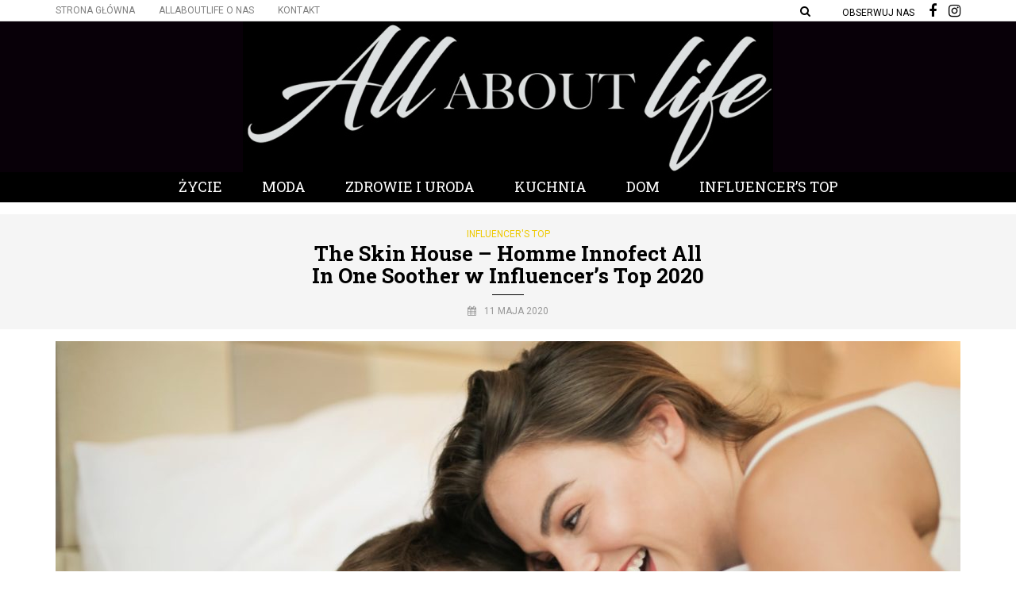

--- FILE ---
content_type: text/html; charset=UTF-8
request_url: https://allaboutlife.pl/2020/05/11/the-skin-house-homme-innofect-all-in-one-soother-w-influencers-top-2020/
body_size: 13662
content:
<!DOCTYPE html>
<html lang="pl-PL">
<head>
<meta name="viewport" content="width=device-width, initial-scale=1.0" />
<meta charset="UTF-8" />
<link rel="profile" href="https://gmpg.org/xfn/11" />
<link href="https://fonts.googleapis.com/css?family=Open+Sans" rel="stylesheet">
<link href="https://fonts.googleapis.com/css?family=Ubuntu" rel="stylesheet">
<link href="https://fonts.googleapis.com/css?family=Abril+Fatface" rel="stylesheet">
<link href="https://fonts.googleapis.com/css?family=Roboto:400,500,700&amp;subset=latin-ext" rel="stylesheet"><link rel="pingback" href="https://allaboutlife.pl/xmlrpc.php" />
<meta name='robots' content='index, follow, max-video-preview:-1, max-snippet:-1, max-image-preview:large' />
<!-- This site is optimized with the Yoast SEO plugin v19.8 - https://yoast.com/wordpress/plugins/seo/ -->
<title>The Skin House - Homme Innofect All In One Soother w Influencer&#039;s Top 2020 - All ABOUT Life</title>
<meta name="description" content="the skin house, kosmetyki skin house, koreańska pielęgnacja, dobre koreańskie kosmetyki, jakie kosmetyki są najlepsze dla mężczyzn, dzien taty" />
<link rel="canonical" href="https://allaboutlife.pl/2020/05/11/the-skin-house-homme-innofect-all-in-one-soother-w-influencers-top-2020/" />
<meta property="og:locale" content="pl_PL" />
<meta property="og:type" content="article" />
<meta property="og:title" content="The Skin House - Homme Innofect All In One Soother w Influencer&#039;s Top 2020 - All ABOUT Life" />
<meta property="og:description" content="the skin house, kosmetyki skin house, koreańska pielęgnacja, dobre koreańskie kosmetyki, jakie kosmetyki są najlepsze dla mężczyzn, dzien taty" />
<meta property="og:url" content="https://allaboutlife.pl/2020/05/11/the-skin-house-homme-innofect-all-in-one-soother-w-influencers-top-2020/" />
<meta property="og:site_name" content="All ABOUT Life" />
<meta property="article:publisher" content="https://www.facebook.com/allaboutlifepl/" />
<meta property="article:published_time" content="2020-05-11T09:22:15+00:00" />
<meta property="article:modified_time" content="2020-05-11T09:23:27+00:00" />
<meta property="og:image" content="https://allaboutlife.pl/wp-content/uploads/2020/05/pexels-photo-3756450.jpeg" />
<meta property="og:image:width" content="2250" />
<meta property="og:image:height" content="1500" />
<meta property="og:image:type" content="image/jpeg" />
<meta name="author" content="Redakcja" />
<meta name="twitter:card" content="summary_large_image" />
<meta name="twitter:label1" content="Napisane przez" />
<meta name="twitter:data1" content="Redakcja" />
<meta name="twitter:label2" content="Szacowany czas czytania" />
<meta name="twitter:data2" content="2 minuty" />
<script type="application/ld+json" class="yoast-schema-graph">{"@context":"https://schema.org","@graph":[{"@type":"WebPage","@id":"https://allaboutlife.pl/2020/05/11/the-skin-house-homme-innofect-all-in-one-soother-w-influencers-top-2020/","url":"https://allaboutlife.pl/2020/05/11/the-skin-house-homme-innofect-all-in-one-soother-w-influencers-top-2020/","name":"The Skin House - Homme Innofect All In One Soother w Influencer's Top 2020 - All ABOUT Life","isPartOf":{"@id":"https://allaboutlife.pl/#website"},"primaryImageOfPage":{"@id":"https://allaboutlife.pl/2020/05/11/the-skin-house-homme-innofect-all-in-one-soother-w-influencers-top-2020/#primaryimage"},"image":{"@id":"https://allaboutlife.pl/2020/05/11/the-skin-house-homme-innofect-all-in-one-soother-w-influencers-top-2020/#primaryimage"},"thumbnailUrl":"https://allaboutlife.pl/wp-content/uploads/2020/05/pexels-photo-3756450.jpeg","datePublished":"2020-05-11T09:22:15+00:00","dateModified":"2020-05-11T09:23:27+00:00","author":{"@id":"https://allaboutlife.pl/#/schema/person/dbc7499b2286f7102f0f922b65ddc8f3"},"description":"the skin house, kosmetyki skin house, koreańska pielęgnacja, dobre koreańskie kosmetyki, jakie kosmetyki są najlepsze dla mężczyzn, dzien taty","breadcrumb":{"@id":"https://allaboutlife.pl/2020/05/11/the-skin-house-homme-innofect-all-in-one-soother-w-influencers-top-2020/#breadcrumb"},"inLanguage":"pl-PL","potentialAction":[{"@type":"ReadAction","target":["https://allaboutlife.pl/2020/05/11/the-skin-house-homme-innofect-all-in-one-soother-w-influencers-top-2020/"]}]},{"@type":"ImageObject","inLanguage":"pl-PL","@id":"https://allaboutlife.pl/2020/05/11/the-skin-house-homme-innofect-all-in-one-soother-w-influencers-top-2020/#primaryimage","url":"https://allaboutlife.pl/wp-content/uploads/2020/05/pexels-photo-3756450.jpeg","contentUrl":"https://allaboutlife.pl/wp-content/uploads/2020/05/pexels-photo-3756450.jpeg","width":2250,"height":1500},{"@type":"BreadcrumbList","@id":"https://allaboutlife.pl/2020/05/11/the-skin-house-homme-innofect-all-in-one-soother-w-influencers-top-2020/#breadcrumb","itemListElement":[{"@type":"ListItem","position":1,"name":"Strona główna","item":"https://allaboutlife.pl/"},{"@type":"ListItem","position":2,"name":"The Skin House &#8211; Homme Innofect All In One Soother w Influencer&#8217;s Top 2020"}]},{"@type":"WebSite","@id":"https://allaboutlife.pl/#website","url":"https://allaboutlife.pl/","name":"All ABOUT Life","description":"U nas znajdziesz informacje o najnowszych trendach i topowych produktach.  ","potentialAction":[{"@type":"SearchAction","target":{"@type":"EntryPoint","urlTemplate":"https://allaboutlife.pl/?s={search_term_string}"},"query-input":"required name=search_term_string"}],"inLanguage":"pl-PL"},{"@type":"Person","@id":"https://allaboutlife.pl/#/schema/person/dbc7499b2286f7102f0f922b65ddc8f3","name":"Redakcja","image":{"@type":"ImageObject","inLanguage":"pl-PL","@id":"https://allaboutlife.pl/#/schema/person/image/","url":"https://allaboutlife.pl/wp-content/uploads/2017/02/00000.png","contentUrl":"https://allaboutlife.pl/wp-content/uploads/2017/02/00000.png","caption":"Redakcja"},"description":"Twój świat rekomendacji, inspiracji, niebanalnych koncepcji, kreatywnych i intrygujących pomysłów, ciekawych relacji, pięknych osobowości i wyselekcjonowanych produktów.","url":"https://allaboutlife.pl/author/admin6879/"}]}</script>
<!-- / Yoast SEO plugin. -->
<link rel='dns-prefetch' href='//fonts.googleapis.com' />
<link rel="alternate" type="application/rss+xml" title="All ABOUT Life &raquo; Kanał z wpisami" href="https://allaboutlife.pl/feed/" />
<link rel="alternate" type="application/rss+xml" title="All ABOUT Life &raquo; Kanał z komentarzami" href="https://allaboutlife.pl/comments/feed/" />
<link rel="alternate" type="application/rss+xml" title="All ABOUT Life &raquo; The Skin House &#8211; Homme Innofect All In One Soother w Influencer&#8217;s Top 2020 Kanał z komentarzami" href="https://allaboutlife.pl/2020/05/11/the-skin-house-homme-innofect-all-in-one-soother-w-influencers-top-2020/feed/" />
<!-- This site uses the Google Analytics by MonsterInsights plugin v8.10.0 - Using Analytics tracking - https://www.monsterinsights.com/ -->
<script
src="//www.googletagmanager.com/gtag/js?id=UA-91941923-1"  data-cfasync="false" data-wpfc-render="false" type="text/javascript" async></script>
<script data-cfasync="false" data-wpfc-render="false" type="text/javascript">
var mi_version = '8.10.0';
var mi_track_user = true;
var mi_no_track_reason = '';
var disableStrs = [
'ga-disable-UA-91941923-1',
];
/* Function to detect opted out users */
function __gtagTrackerIsOptedOut() {
for (var index = 0; index < disableStrs.length; index++) {
if (document.cookie.indexOf(disableStrs[index] + '=true') > -1) {
return true;
}
}
return false;
}
/* Disable tracking if the opt-out cookie exists. */
if (__gtagTrackerIsOptedOut()) {
for (var index = 0; index < disableStrs.length; index++) {
window[disableStrs[index]] = true;
}
}
/* Opt-out function */
function __gtagTrackerOptout() {
for (var index = 0; index < disableStrs.length; index++) {
document.cookie = disableStrs[index] + '=true; expires=Thu, 31 Dec 2099 23:59:59 UTC; path=/';
window[disableStrs[index]] = true;
}
}
if ('undefined' === typeof gaOptout) {
function gaOptout() {
__gtagTrackerOptout();
}
}
window.dataLayer = window.dataLayer || [];
window.MonsterInsightsDualTracker = {
helpers: {},
trackers: {},
};
if (mi_track_user) {
function __gtagDataLayer() {
dataLayer.push(arguments);
}
function __gtagTracker(type, name, parameters) {
if (!parameters) {
parameters = {};
}
if (parameters.send_to) {
__gtagDataLayer.apply(null, arguments);
return;
}
if (type === 'event') {
parameters.send_to = monsterinsights_frontend.ua;
__gtagDataLayer(type, name, parameters);
} else {
__gtagDataLayer.apply(null, arguments);
}
}
__gtagTracker('js', new Date());
__gtagTracker('set', {
'developer_id.dZGIzZG': true,
});
__gtagTracker('config', 'UA-91941923-1', {"forceSSL":"true"} );
window.gtag = __gtagTracker;										(function () {
/* https://developers.google.com/analytics/devguides/collection/analyticsjs/ */
/* ga and __gaTracker compatibility shim. */
var noopfn = function () {
return null;
};
var newtracker = function () {
return new Tracker();
};
var Tracker = function () {
return null;
};
var p = Tracker.prototype;
p.get = noopfn;
p.set = noopfn;
p.send = function () {
var args = Array.prototype.slice.call(arguments);
args.unshift('send');
__gaTracker.apply(null, args);
};
var __gaTracker = function () {
var len = arguments.length;
if (len === 0) {
return;
}
var f = arguments[len - 1];
if (typeof f !== 'object' || f === null || typeof f.hitCallback !== 'function') {
if ('send' === arguments[0]) {
var hitConverted, hitObject = false, action;
if ('event' === arguments[1]) {
if ('undefined' !== typeof arguments[3]) {
hitObject = {
'eventAction': arguments[3],
'eventCategory': arguments[2],
'eventLabel': arguments[4],
'value': arguments[5] ? arguments[5] : 1,
}
}
}
if ('pageview' === arguments[1]) {
if ('undefined' !== typeof arguments[2]) {
hitObject = {
'eventAction': 'page_view',
'page_path': arguments[2],
}
}
}
if (typeof arguments[2] === 'object') {
hitObject = arguments[2];
}
if (typeof arguments[5] === 'object') {
Object.assign(hitObject, arguments[5]);
}
if ('undefined' !== typeof arguments[1].hitType) {
hitObject = arguments[1];
if ('pageview' === hitObject.hitType) {
hitObject.eventAction = 'page_view';
}
}
if (hitObject) {
action = 'timing' === arguments[1].hitType ? 'timing_complete' : hitObject.eventAction;
hitConverted = mapArgs(hitObject);
__gtagTracker('event', action, hitConverted);
}
}
return;
}
function mapArgs(args) {
var arg, hit = {};
var gaMap = {
'eventCategory': 'event_category',
'eventAction': 'event_action',
'eventLabel': 'event_label',
'eventValue': 'event_value',
'nonInteraction': 'non_interaction',
'timingCategory': 'event_category',
'timingVar': 'name',
'timingValue': 'value',
'timingLabel': 'event_label',
'page': 'page_path',
'location': 'page_location',
'title': 'page_title',
};
for (arg in args) {
if (!(!args.hasOwnProperty(arg) || !gaMap.hasOwnProperty(arg))) {
hit[gaMap[arg]] = args[arg];
} else {
hit[arg] = args[arg];
}
}
return hit;
}
try {
f.hitCallback();
} catch (ex) {
}
};
__gaTracker.create = newtracker;
__gaTracker.getByName = newtracker;
__gaTracker.getAll = function () {
return [];
};
__gaTracker.remove = noopfn;
__gaTracker.loaded = true;
window['__gaTracker'] = __gaTracker;
})();
} else {
console.log("");
(function () {
function __gtagTracker() {
return null;
}
window['__gtagTracker'] = __gtagTracker;
window['gtag'] = __gtagTracker;
})();
}
</script>
<!-- / Google Analytics by MonsterInsights -->
<script type="text/javascript">
window._wpemojiSettings = {"baseUrl":"https:\/\/s.w.org\/images\/core\/emoji\/14.0.0\/72x72\/","ext":".png","svgUrl":"https:\/\/s.w.org\/images\/core\/emoji\/14.0.0\/svg\/","svgExt":".svg","source":{"concatemoji":"https:\/\/allaboutlife.pl\/wp-includes\/js\/wp-emoji-release.min.js?ver=6.2.6"}};
/*! This file is auto-generated */
!function(e,a,t){var n,r,o,i=a.createElement("canvas"),p=i.getContext&&i.getContext("2d");function s(e,t){p.clearRect(0,0,i.width,i.height),p.fillText(e,0,0);e=i.toDataURL();return p.clearRect(0,0,i.width,i.height),p.fillText(t,0,0),e===i.toDataURL()}function c(e){var t=a.createElement("script");t.src=e,t.defer=t.type="text/javascript",a.getElementsByTagName("head")[0].appendChild(t)}for(o=Array("flag","emoji"),t.supports={everything:!0,everythingExceptFlag:!0},r=0;r<o.length;r++)t.supports[o[r]]=function(e){if(p&&p.fillText)switch(p.textBaseline="top",p.font="600 32px Arial",e){case"flag":return s("\ud83c\udff3\ufe0f\u200d\u26a7\ufe0f","\ud83c\udff3\ufe0f\u200b\u26a7\ufe0f")?!1:!s("\ud83c\uddfa\ud83c\uddf3","\ud83c\uddfa\u200b\ud83c\uddf3")&&!s("\ud83c\udff4\udb40\udc67\udb40\udc62\udb40\udc65\udb40\udc6e\udb40\udc67\udb40\udc7f","\ud83c\udff4\u200b\udb40\udc67\u200b\udb40\udc62\u200b\udb40\udc65\u200b\udb40\udc6e\u200b\udb40\udc67\u200b\udb40\udc7f");case"emoji":return!s("\ud83e\udef1\ud83c\udffb\u200d\ud83e\udef2\ud83c\udfff","\ud83e\udef1\ud83c\udffb\u200b\ud83e\udef2\ud83c\udfff")}return!1}(o[r]),t.supports.everything=t.supports.everything&&t.supports[o[r]],"flag"!==o[r]&&(t.supports.everythingExceptFlag=t.supports.everythingExceptFlag&&t.supports[o[r]]);t.supports.everythingExceptFlag=t.supports.everythingExceptFlag&&!t.supports.flag,t.DOMReady=!1,t.readyCallback=function(){t.DOMReady=!0},t.supports.everything||(n=function(){t.readyCallback()},a.addEventListener?(a.addEventListener("DOMContentLoaded",n,!1),e.addEventListener("load",n,!1)):(e.attachEvent("onload",n),a.attachEvent("onreadystatechange",function(){"complete"===a.readyState&&t.readyCallback()})),(e=t.source||{}).concatemoji?c(e.concatemoji):e.wpemoji&&e.twemoji&&(c(e.twemoji),c(e.wpemoji)))}(window,document,window._wpemojiSettings);
</script>
<style type="text/css">
img.wp-smiley,
img.emoji {
display: inline !important;
border: none !important;
box-shadow: none !important;
height: 1em !important;
width: 1em !important;
margin: 0 0.07em !important;
vertical-align: -0.1em !important;
background: none !important;
padding: 0 !important;
}
</style>
<!-- <link rel='stylesheet' id='sbi_styles-css' href='https://allaboutlife.pl/wp-content/plugins/instagram-feed/css/sbi-styles.min.css?ver=6.0.8' type='text/css' media='all' /> -->
<!-- <link rel='stylesheet' id='wp-block-library-css' href='https://allaboutlife.pl/wp-includes/css/dist/block-library/style.min.css?ver=6.2.6' type='text/css' media='all' /> -->
<!-- <link rel='stylesheet' id='classic-theme-styles-css' href='https://allaboutlife.pl/wp-includes/css/classic-themes.min.css?ver=6.2.6' type='text/css' media='all' /> -->
<link rel="stylesheet" type="text/css" href="//allaboutlife.pl/wp-content/cache/wpfc-minified/7xghpr8l/9jz22.css" media="all"/>
<style id='global-styles-inline-css' type='text/css'>
body{--wp--preset--color--black: #000000;--wp--preset--color--cyan-bluish-gray: #abb8c3;--wp--preset--color--white: #ffffff;--wp--preset--color--pale-pink: #f78da7;--wp--preset--color--vivid-red: #cf2e2e;--wp--preset--color--luminous-vivid-orange: #ff6900;--wp--preset--color--luminous-vivid-amber: #fcb900;--wp--preset--color--light-green-cyan: #7bdcb5;--wp--preset--color--vivid-green-cyan: #00d084;--wp--preset--color--pale-cyan-blue: #8ed1fc;--wp--preset--color--vivid-cyan-blue: #0693e3;--wp--preset--color--vivid-purple: #9b51e0;--wp--preset--gradient--vivid-cyan-blue-to-vivid-purple: linear-gradient(135deg,rgba(6,147,227,1) 0%,rgb(155,81,224) 100%);--wp--preset--gradient--light-green-cyan-to-vivid-green-cyan: linear-gradient(135deg,rgb(122,220,180) 0%,rgb(0,208,130) 100%);--wp--preset--gradient--luminous-vivid-amber-to-luminous-vivid-orange: linear-gradient(135deg,rgba(252,185,0,1) 0%,rgba(255,105,0,1) 100%);--wp--preset--gradient--luminous-vivid-orange-to-vivid-red: linear-gradient(135deg,rgba(255,105,0,1) 0%,rgb(207,46,46) 100%);--wp--preset--gradient--very-light-gray-to-cyan-bluish-gray: linear-gradient(135deg,rgb(238,238,238) 0%,rgb(169,184,195) 100%);--wp--preset--gradient--cool-to-warm-spectrum: linear-gradient(135deg,rgb(74,234,220) 0%,rgb(151,120,209) 20%,rgb(207,42,186) 40%,rgb(238,44,130) 60%,rgb(251,105,98) 80%,rgb(254,248,76) 100%);--wp--preset--gradient--blush-light-purple: linear-gradient(135deg,rgb(255,206,236) 0%,rgb(152,150,240) 100%);--wp--preset--gradient--blush-bordeaux: linear-gradient(135deg,rgb(254,205,165) 0%,rgb(254,45,45) 50%,rgb(107,0,62) 100%);--wp--preset--gradient--luminous-dusk: linear-gradient(135deg,rgb(255,203,112) 0%,rgb(199,81,192) 50%,rgb(65,88,208) 100%);--wp--preset--gradient--pale-ocean: linear-gradient(135deg,rgb(255,245,203) 0%,rgb(182,227,212) 50%,rgb(51,167,181) 100%);--wp--preset--gradient--electric-grass: linear-gradient(135deg,rgb(202,248,128) 0%,rgb(113,206,126) 100%);--wp--preset--gradient--midnight: linear-gradient(135deg,rgb(2,3,129) 0%,rgb(40,116,252) 100%);--wp--preset--duotone--dark-grayscale: url('#wp-duotone-dark-grayscale');--wp--preset--duotone--grayscale: url('#wp-duotone-grayscale');--wp--preset--duotone--purple-yellow: url('#wp-duotone-purple-yellow');--wp--preset--duotone--blue-red: url('#wp-duotone-blue-red');--wp--preset--duotone--midnight: url('#wp-duotone-midnight');--wp--preset--duotone--magenta-yellow: url('#wp-duotone-magenta-yellow');--wp--preset--duotone--purple-green: url('#wp-duotone-purple-green');--wp--preset--duotone--blue-orange: url('#wp-duotone-blue-orange');--wp--preset--font-size--small: 13px;--wp--preset--font-size--medium: 20px;--wp--preset--font-size--large: 36px;--wp--preset--font-size--x-large: 42px;--wp--preset--spacing--20: 0.44rem;--wp--preset--spacing--30: 0.67rem;--wp--preset--spacing--40: 1rem;--wp--preset--spacing--50: 1.5rem;--wp--preset--spacing--60: 2.25rem;--wp--preset--spacing--70: 3.38rem;--wp--preset--spacing--80: 5.06rem;--wp--preset--shadow--natural: 6px 6px 9px rgba(0, 0, 0, 0.2);--wp--preset--shadow--deep: 12px 12px 50px rgba(0, 0, 0, 0.4);--wp--preset--shadow--sharp: 6px 6px 0px rgba(0, 0, 0, 0.2);--wp--preset--shadow--outlined: 6px 6px 0px -3px rgba(255, 255, 255, 1), 6px 6px rgba(0, 0, 0, 1);--wp--preset--shadow--crisp: 6px 6px 0px rgba(0, 0, 0, 1);}:where(.is-layout-flex){gap: 0.5em;}body .is-layout-flow > .alignleft{float: left;margin-inline-start: 0;margin-inline-end: 2em;}body .is-layout-flow > .alignright{float: right;margin-inline-start: 2em;margin-inline-end: 0;}body .is-layout-flow > .aligncenter{margin-left: auto !important;margin-right: auto !important;}body .is-layout-constrained > .alignleft{float: left;margin-inline-start: 0;margin-inline-end: 2em;}body .is-layout-constrained > .alignright{float: right;margin-inline-start: 2em;margin-inline-end: 0;}body .is-layout-constrained > .aligncenter{margin-left: auto !important;margin-right: auto !important;}body .is-layout-constrained > :where(:not(.alignleft):not(.alignright):not(.alignfull)){max-width: var(--wp--style--global--content-size);margin-left: auto !important;margin-right: auto !important;}body .is-layout-constrained > .alignwide{max-width: var(--wp--style--global--wide-size);}body .is-layout-flex{display: flex;}body .is-layout-flex{flex-wrap: wrap;align-items: center;}body .is-layout-flex > *{margin: 0;}:where(.wp-block-columns.is-layout-flex){gap: 2em;}.has-black-color{color: var(--wp--preset--color--black) !important;}.has-cyan-bluish-gray-color{color: var(--wp--preset--color--cyan-bluish-gray) !important;}.has-white-color{color: var(--wp--preset--color--white) !important;}.has-pale-pink-color{color: var(--wp--preset--color--pale-pink) !important;}.has-vivid-red-color{color: var(--wp--preset--color--vivid-red) !important;}.has-luminous-vivid-orange-color{color: var(--wp--preset--color--luminous-vivid-orange) !important;}.has-luminous-vivid-amber-color{color: var(--wp--preset--color--luminous-vivid-amber) !important;}.has-light-green-cyan-color{color: var(--wp--preset--color--light-green-cyan) !important;}.has-vivid-green-cyan-color{color: var(--wp--preset--color--vivid-green-cyan) !important;}.has-pale-cyan-blue-color{color: var(--wp--preset--color--pale-cyan-blue) !important;}.has-vivid-cyan-blue-color{color: var(--wp--preset--color--vivid-cyan-blue) !important;}.has-vivid-purple-color{color: var(--wp--preset--color--vivid-purple) !important;}.has-black-background-color{background-color: var(--wp--preset--color--black) !important;}.has-cyan-bluish-gray-background-color{background-color: var(--wp--preset--color--cyan-bluish-gray) !important;}.has-white-background-color{background-color: var(--wp--preset--color--white) !important;}.has-pale-pink-background-color{background-color: var(--wp--preset--color--pale-pink) !important;}.has-vivid-red-background-color{background-color: var(--wp--preset--color--vivid-red) !important;}.has-luminous-vivid-orange-background-color{background-color: var(--wp--preset--color--luminous-vivid-orange) !important;}.has-luminous-vivid-amber-background-color{background-color: var(--wp--preset--color--luminous-vivid-amber) !important;}.has-light-green-cyan-background-color{background-color: var(--wp--preset--color--light-green-cyan) !important;}.has-vivid-green-cyan-background-color{background-color: var(--wp--preset--color--vivid-green-cyan) !important;}.has-pale-cyan-blue-background-color{background-color: var(--wp--preset--color--pale-cyan-blue) !important;}.has-vivid-cyan-blue-background-color{background-color: var(--wp--preset--color--vivid-cyan-blue) !important;}.has-vivid-purple-background-color{background-color: var(--wp--preset--color--vivid-purple) !important;}.has-black-border-color{border-color: var(--wp--preset--color--black) !important;}.has-cyan-bluish-gray-border-color{border-color: var(--wp--preset--color--cyan-bluish-gray) !important;}.has-white-border-color{border-color: var(--wp--preset--color--white) !important;}.has-pale-pink-border-color{border-color: var(--wp--preset--color--pale-pink) !important;}.has-vivid-red-border-color{border-color: var(--wp--preset--color--vivid-red) !important;}.has-luminous-vivid-orange-border-color{border-color: var(--wp--preset--color--luminous-vivid-orange) !important;}.has-luminous-vivid-amber-border-color{border-color: var(--wp--preset--color--luminous-vivid-amber) !important;}.has-light-green-cyan-border-color{border-color: var(--wp--preset--color--light-green-cyan) !important;}.has-vivid-green-cyan-border-color{border-color: var(--wp--preset--color--vivid-green-cyan) !important;}.has-pale-cyan-blue-border-color{border-color: var(--wp--preset--color--pale-cyan-blue) !important;}.has-vivid-cyan-blue-border-color{border-color: var(--wp--preset--color--vivid-cyan-blue) !important;}.has-vivid-purple-border-color{border-color: var(--wp--preset--color--vivid-purple) !important;}.has-vivid-cyan-blue-to-vivid-purple-gradient-background{background: var(--wp--preset--gradient--vivid-cyan-blue-to-vivid-purple) !important;}.has-light-green-cyan-to-vivid-green-cyan-gradient-background{background: var(--wp--preset--gradient--light-green-cyan-to-vivid-green-cyan) !important;}.has-luminous-vivid-amber-to-luminous-vivid-orange-gradient-background{background: var(--wp--preset--gradient--luminous-vivid-amber-to-luminous-vivid-orange) !important;}.has-luminous-vivid-orange-to-vivid-red-gradient-background{background: var(--wp--preset--gradient--luminous-vivid-orange-to-vivid-red) !important;}.has-very-light-gray-to-cyan-bluish-gray-gradient-background{background: var(--wp--preset--gradient--very-light-gray-to-cyan-bluish-gray) !important;}.has-cool-to-warm-spectrum-gradient-background{background: var(--wp--preset--gradient--cool-to-warm-spectrum) !important;}.has-blush-light-purple-gradient-background{background: var(--wp--preset--gradient--blush-light-purple) !important;}.has-blush-bordeaux-gradient-background{background: var(--wp--preset--gradient--blush-bordeaux) !important;}.has-luminous-dusk-gradient-background{background: var(--wp--preset--gradient--luminous-dusk) !important;}.has-pale-ocean-gradient-background{background: var(--wp--preset--gradient--pale-ocean) !important;}.has-electric-grass-gradient-background{background: var(--wp--preset--gradient--electric-grass) !important;}.has-midnight-gradient-background{background: var(--wp--preset--gradient--midnight) !important;}.has-small-font-size{font-size: var(--wp--preset--font-size--small) !important;}.has-medium-font-size{font-size: var(--wp--preset--font-size--medium) !important;}.has-large-font-size{font-size: var(--wp--preset--font-size--large) !important;}.has-x-large-font-size{font-size: var(--wp--preset--font-size--x-large) !important;}
.wp-block-navigation a:where(:not(.wp-element-button)){color: inherit;}
:where(.wp-block-columns.is-layout-flex){gap: 2em;}
.wp-block-pullquote{font-size: 1.5em;line-height: 1.6;}
</style>
<!-- <link rel='stylesheet' id='contact-form-7-css' href='https://allaboutlife.pl/wp-content/plugins/contact-form-7/includes/css/styles.css?ver=5.6.4' type='text/css' media='all' /> -->
<!-- <link rel='stylesheet' id='responsive-lightbox-swipebox-css' href='https://allaboutlife.pl/wp-content/plugins/responsive-lightbox/assets/swipebox/swipebox.min.css?ver=2.4.1' type='text/css' media='all' /> -->
<!-- <link rel='stylesheet' id='rs-plugin-settings-css' href='https://allaboutlife.pl/wp-content/plugins/revslider/public/assets/css/settings.css?ver=5.3.1' type='text/css' media='all' /> -->
<link rel="stylesheet" type="text/css" href="//allaboutlife.pl/wp-content/cache/wpfc-minified/241f4kuo/hk20p.css" media="all"/>
<style id='rs-plugin-settings-inline-css' type='text/css'>
#rs-demo-id {}
</style>
<!-- <link rel='stylesheet' id='wp-pagenavi-css' href='https://allaboutlife.pl/wp-content/plugins/wp-pagenavi/pagenavi-css.css?ver=2.70' type='text/css' media='all' /> -->
<!-- <link rel='stylesheet' id='bootstrap-css' href='https://allaboutlife.pl/wp-content/themes/carrie/css/bootstrap.css?ver=6.2.6' type='text/css' media='all' /> -->
<link rel="stylesheet" type="text/css" href="//allaboutlife.pl/wp-content/cache/wpfc-minified/7j5ctxzs/4auhp.css" media="all"/>
<link rel='stylesheet' id='carrie-fonts-css' href='//fonts.googleapis.com/css?family=Roboto+Slab%3A700%2C700italic%2C600%2C600italic%7CRoboto+Slab%3A400%2C600%7CRoboto%7C&#038;ver=1.0' type='text/css' media='all' />
<!-- <link rel='stylesheet' id='owl-main-css' href='https://allaboutlife.pl/wp-content/themes/carrie/js/owl-carousel/owl.carousel.css?ver=6.2.6' type='text/css' media='all' /> -->
<!-- <link rel='stylesheet' id='carrie-stylesheet-css' href='https://allaboutlife.pl/wp-content/themes/carrie/style.css?ver=1.0.2' type='text/css' media='all' /> -->
<!-- <link rel='stylesheet' id='carrie-responsive-css' href='https://allaboutlife.pl/wp-content/themes/carrie/responsive.css?ver=all' type='text/css' media='all' /> -->
<!-- <link rel='stylesheet' id='carrie-animations-css' href='https://allaboutlife.pl/wp-content/themes/carrie/css/animations.css?ver=6.2.6' type='text/css' media='all' /> -->
<!-- <link rel='stylesheet' id='font-awesome-css' href='https://allaboutlife.pl/wp-content/themes/carrie/css/font-awesome.css?ver=6.2.6' type='text/css' media='all' /> -->
<!-- <link rel='stylesheet' id='carrie-select2-css' href='https://allaboutlife.pl/wp-content/themes/carrie/js/select2/select2.css?ver=6.2.6' type='text/css' media='all' /> -->
<!-- <link rel='stylesheet' id='offcanvasmenu-css' href='https://allaboutlife.pl/wp-content/themes/carrie/css/offcanvasmenu.css?ver=6.2.6' type='text/css' media='all' /> -->
<!-- <link rel='stylesheet' id='nanoscroller-css' href='https://allaboutlife.pl/wp-content/themes/carrie/css/nanoscroller.css?ver=6.2.6' type='text/css' media='all' /> -->
<!-- <link rel='stylesheet' id='swiper-css' href='https://allaboutlife.pl/wp-content/themes/carrie/css/idangerous.swiper.css?ver=6.2.6' type='text/css' media='all' /> -->
<!-- <link rel='stylesheet' id='dashicons-css' href='https://allaboutlife.pl/wp-includes/css/dashicons.min.css?ver=6.2.6' type='text/css' media='all' /> -->
<!-- <link rel='stylesheet' id='thickbox-css' href='https://allaboutlife.pl/wp-includes/js/thickbox/thickbox.css?ver=6.2.6' type='text/css' media='all' /> -->
<!-- <link rel='stylesheet' id='css-skin-css' href='https://allaboutlife.pl/wp-content/themes/carrie/css/css-skin.css?ver=6.2.6' type='text/css' media='all' /> -->
<!-- <link rel='stylesheet' id='wp-add-custom-css-css' href='https://allaboutlife.pl?display_custom_css=css&#038;ver=6.2.6' type='text/css' media='all' /> -->
<link rel="stylesheet" type="text/css" href="//allaboutlife.pl/wp-content/cache/wpfc-minified/10p5jjct/6bfzy.css" media="all"/>
<script>if (document.location.protocol != "https:") {document.location = document.URL.replace(/^http:/i, "https:");}</script><script src='//allaboutlife.pl/wp-content/cache/wpfc-minified/14kz31f0/4auhp.js' type="text/javascript"></script>
<!-- <script type='text/javascript' src='https://allaboutlife.pl/wp-content/plugins/google-analytics-for-wordpress/assets/js/frontend-gtag.min.js?ver=8.10.0' id='monsterinsights-frontend-script-js'></script> -->
<script data-cfasync="false" data-wpfc-render="false" type="text/javascript" id='monsterinsights-frontend-script-js-extra'>/* <![CDATA[ */
var monsterinsights_frontend = {"js_events_tracking":"true","download_extensions":"doc,pdf,ppt,zip,xls,docx,pptx,xlsx","inbound_paths":"[]","home_url":"https:\/\/allaboutlife.pl","hash_tracking":"false","ua":"UA-91941923-1","v4_id":""};/* ]]> */
</script>
<script src='//allaboutlife.pl/wp-content/cache/wpfc-minified/9lboi0ya/4auhp.js' type="text/javascript"></script>
<!-- <script type='text/javascript' src='https://allaboutlife.pl/wp-includes/js/jquery/jquery.min.js?ver=3.6.4' id='jquery-core-js'></script> -->
<!-- <script type='text/javascript' src='https://allaboutlife.pl/wp-includes/js/jquery/jquery-migrate.min.js?ver=3.4.0' id='jquery-migrate-js'></script> -->
<!-- <script type='text/javascript' src='https://allaboutlife.pl/wp-content/plugins/responsive-lightbox/assets/swipebox/jquery.swipebox.min.js?ver=2.4.1' id='responsive-lightbox-swipebox-js'></script> -->
<!-- <script type='text/javascript' src='https://allaboutlife.pl/wp-includes/js/underscore.min.js?ver=1.13.4' id='underscore-js'></script> -->
<!-- <script type='text/javascript' src='https://allaboutlife.pl/wp-content/plugins/responsive-lightbox/assets/infinitescroll/infinite-scroll.pkgd.min.js?ver=6.2.6' id='responsive-lightbox-infinite-scroll-js'></script> -->
<script type='text/javascript' id='responsive-lightbox-js-extra'>
/* <![CDATA[ */
var rlArgs = {"script":"swipebox","selector":"lightbox","customEvents":"","activeGalleries":"1","animation":"1","hideCloseButtonOnMobile":"0","removeBarsOnMobile":"0","hideBars":"1","hideBarsDelay":"5000","videoMaxWidth":"1080","useSVG":"1","loopAtEnd":"0","woocommerce_gallery":"0","ajaxurl":"https:\/\/allaboutlife.pl\/wp-admin\/admin-ajax.php","nonce":"9fa6f61892","preview":"false","postId":"28722","scriptExtension":""};
/* ]]> */
</script>
<script src='//allaboutlife.pl/wp-content/cache/wpfc-minified/d4xfk4l6/a0mpw.js' type="text/javascript"></script>
<!-- <script type='text/javascript' src='https://allaboutlife.pl/wp-content/plugins/responsive-lightbox/js/front.js?ver=2.4.1' id='responsive-lightbox-js'></script> -->
<!-- <script type='text/javascript' src='https://allaboutlife.pl/wp-content/plugins/revslider/public/assets/js/jquery.themepunch.tools.min.js?ver=5.3.1' id='tp-tools-js'></script> -->
<!-- <script type='text/javascript' src='https://allaboutlife.pl/wp-content/plugins/revslider/public/assets/js/jquery.themepunch.revolution.min.js?ver=5.3.1' id='revmin-js'></script> -->
<!-- <script type='text/javascript' src='https://allaboutlife.pl/wp-content/plugins/wp-retina-2x/js/picturefill.min.js?ver=3.0.2' id='picturefill-js'></script> -->
<!-- <script type='text/javascript' src='https://allaboutlife.pl/wp-content/themes/carrie/js/js-skin.js?ver=6.2.6' id='js-skin-js'></script> -->
<link rel="https://api.w.org/" href="https://allaboutlife.pl/wp-json/" /><link rel="alternate" type="application/json" href="https://allaboutlife.pl/wp-json/wp/v2/posts/28722" /><link rel="EditURI" type="application/rsd+xml" title="RSD" href="https://allaboutlife.pl/xmlrpc.php?rsd" />
<link rel="wlwmanifest" type="application/wlwmanifest+xml" href="https://allaboutlife.pl/wp-includes/wlwmanifest.xml" />
<meta name="generator" content="WordPress 6.2.6" />
<link rel='shortlink' href='https://allaboutlife.pl/?p=28722' />
<link rel="alternate" type="application/json+oembed" href="https://allaboutlife.pl/wp-json/oembed/1.0/embed?url=https%3A%2F%2Fallaboutlife.pl%2F2020%2F05%2F11%2Fthe-skin-house-homme-innofect-all-in-one-soother-w-influencers-top-2020%2F" />
<link rel="alternate" type="text/xml+oembed" href="https://allaboutlife.pl/wp-json/oembed/1.0/embed?url=https%3A%2F%2Fallaboutlife.pl%2F2020%2F05%2F11%2Fthe-skin-house-homme-innofect-all-in-one-soother-w-influencers-top-2020%2F&#038;format=xml" />
<meta name="generator" content="Powered by Slider Revolution 5.3.1 - responsive, Mobile-Friendly Slider Plugin for WordPress with comfortable drag and drop interface." />
<style type="text/css" id="wp-custom-css">
/*
Tutaj możesz dodać własny CSS.
Naciśnij ikonkę pomocy, żeby dowiedzieć się więcej.
*/
@media (min-width: 1200px) .carrie-ad-block img {
width: 1170px;
}
@media (min-width: 992px) .carrie-ad-block img {
width: 970px;
}
@media (min-width: 768px) .carrie-ad-block img {
width: 750px;
}
.popup-wrapper_2{
clear: both;
position: relative;
font-weight: normal;
text-align: justify;
font-size: 16px !important;
color: #222222;
font-family: georgia;
}
.sliderus-button-wrapper {
display: inline-block;
width: 100%;
font-size: 30px;
}
</style>
</head>
<body data-rsssl=1 class="post-template-default single single-post postid-28722 single-format-standard blog-post-transparent-header-enable blog-slider-enable blog-transparent-header-disable blog-enable-images-animations">
<div class="header-menu-bg menu_white">
<div class="header-menu">
<div class="container">
<div class="row">
<div class="col-md-6">
<div class="menu-top-menu-container-toggle"></div>
<div class="menu-top-menu-container"><ul id="menu-top-menu" class="links"><li id="menu-item-705" class="menu-item menu-item-type-custom menu-item-object-custom menu-item-home menu-item-705"><a href="https://allaboutlife.pl">Strona główna</a></li>
<li id="menu-item-704" class="menu-item menu-item-type-post_type menu-item-object-page menu-item-704"><a href="https://allaboutlife.pl/o-nas/">Allaboutlife O nas</a></li>
<li id="menu-item-700" class="menu-item menu-item-type-post_type menu-item-object-page menu-item-700"><a href="https://allaboutlife.pl/all-about-life-kontakt/">Kontakt</a></li>
</ul></div>            </div>
<div class="col-md-6">
<div class="header-info-text"><span>Obserwuj nas</span> <a href="https://www.facebook.com/Allaboutlife-1911111645787861/?fref=ts" target="_blank" class="a-facebook"><i class="fa fa-facebook"></i></a><a href="https://www.instagram.com/allaboutlife.pl/" target="_blank" class="a-instagram"><i class="fa fa-instagram"></i></a></div>
<div class="header-menu-search"><a class="search-toggle-btn"><i class="fa fa-search" aria-hidden="true"></i></a></div>
</div>
</div>
</div>
</div>
</div>
<header class="clearfix">
<div class="container header-logo-center">
<div class="row">
<div class="col-md-12">
<div class="header-left">
</div>
<div class="header-center">
<div class="logo">
<a class="logo-link" href="https://allaboutlife.pl/"><img src="https://allaboutlife.pl/wp-content/uploads/2017/02/logo-inwersja-190.jpg" alt="All ABOUT Life" class="regular-logo"><img src="https://allaboutlife.pl/wp-content/uploads/2017/02/logo-inwersja-190.jpg" alt="All ABOUT Life" class="light-logo"></a>
<div class="header-blog-info">U nas znajdziesz informacje o najnowszych trendach i topowych produktach.  </div>    </div>
</div>
<div class="header-right">
</div>
</div>
</div>
</div>
<div class="mainmenu-belowheader mainmenu-uppercase mainmenu-largefont mainmenu-regularfont mainmenu-downarrow menu-center clearfix">
<div class="sticky-menu-logo">
<a class="logo-link" href="https://allaboutlife.pl/"><img src="https://allaboutlife.pl/wp-content/uploads/2017/02/logo-inwersja-190.jpg" alt="All ABOUT Life"></a>
</div>
<div id="navbar" class="navbar navbar-default clearfix">
<div class="navbar-inner">
<div class="container">
<div class="navbar-toggle" data-toggle="collapse" data-target=".collapse">
Menu                  </div>
<div class="navbar-left-wrapper">
</div>
<div class="navbar-center-wrapper">
<div class="navbar-collapse collapse"><ul id="menu-header-menu-1" class="nav"><li id="menu-item-654" class=" menu-item menu-item-type-taxonomy menu-item-object-category"><a href="https://allaboutlife.pl/category/zycie/">Życie</a></li>
<li id="menu-item-655" class=" menu-item menu-item-type-taxonomy menu-item-object-category"><a href="https://allaboutlife.pl/category/moda/">Moda</a></li>
<li id="menu-item-720" class=" menu-item menu-item-type-taxonomy menu-item-object-category"><a href="https://allaboutlife.pl/category/zdrowie-i-uroda/">Zdrowie i Uroda</a></li>
<li id="menu-item-651" class=" menu-item menu-item-type-taxonomy menu-item-object-category"><a href="https://allaboutlife.pl/category/kuchnia/">Kuchnia</a></li>
<li id="menu-item-792" class=" menu-item menu-item-type-taxonomy menu-item-object-category"><a href="https://allaboutlife.pl/category/dom/">Dom</a></li>
<li id="menu-item-20554" class=" menu-item menu-item-type-taxonomy menu-item-object-category current-post-ancestor current-menu-parent current-post-parent"><a href="https://allaboutlife.pl/category/influencers-top/">Influencer&#8217;s Top</a></li>
</ul></div>                  </div>
<div class="navbar-right-wrapper">
</div>
</div>
</div>
</div>
</div>
</header>
<div class="content-block">
<div class="container-fluid container-page-item-title" data-style="">
<div class="row">
<div class="col-md-12">
<div class="page-item-title-single">
<div class="post-categories"><a href="https://allaboutlife.pl/category/influencers-top/" rel="category tag">Influencer's Top</a></div>
<h1>The Skin House &#8211; Homme Innofect All In One Soother w Influencer&#8217;s Top 2020</h1>
<div class="post-date"><i class="fa fa-calendar" aria-hidden="true"></i>11 maja 2020</div>
</div>
</div>
</div>
</div>
<div class="post-container container span-col-md-12 post-single-content">
<div class="row">
<div class="col-md-12 post-single-content">
<div class="blog-post blog-post-single clearfix">
<article id="post-28722" class="post-28722 post type-post status-publish format-standard has-post-thumbnail hentry category-influencers-top tag-koreanska-marka tag-koreanska-pielegnacja tag-koreanska-pielegnacja-dla-mezcyzn tag-koreanskie-kosmetyki tag-skin-house tag-the-skin-house">
<div class="post-content-wrapper">
<div class="post-content">
<div class="blog-post-thumb">
<img width="1140" height="700" src="https://allaboutlife.pl/wp-content/uploads/2020/05/pexels-photo-3756450-1140x700.jpeg" class="attachment-carrie-blog-thumb size-carrie-blog-thumb wp-post-image" alt="" decoding="async" srcset="https://allaboutlife.pl/wp-content/uploads/2020/05/pexels-photo-3756450-1140x700.jpeg 1140w, https://allaboutlife.pl/wp-content/uploads/2020/05/pexels-photo-3756450-848x521.jpeg 848w, https://allaboutlife.pl/wp-content/uploads/2020/05/pexels-photo-3756450-555x341.jpeg 555w, https://allaboutlife.pl/wp-content/uploads/2020/05/pexels-photo-3756450-409x251.jpeg 409w, https://allaboutlife.pl/wp-content/uploads/2020/05/pexels-photo-3756450-90x55.jpeg 90w, https://allaboutlife.pl/wp-content/uploads/2020/05/pexels-photo-3756450-848x521@2x.jpeg 1696w, https://allaboutlife.pl/wp-content/uploads/2020/05/pexels-photo-3756450-555x341@2x.jpeg 1110w, https://allaboutlife.pl/wp-content/uploads/2020/05/pexels-photo-3756450-409x251@2x.jpeg 818w, https://allaboutlife.pl/wp-content/uploads/2020/05/pexels-photo-3756450-90x55@2x.jpeg 180w" sizes="(max-width: 1140px) 100vw, 1140px" />							
</div>
<div class="entry-content">
<h3 class="wp-block-heading"><strong>The Skin House to firma, posiadająca swoje własne laboratoria gdzie przez wybitnych naukowców opracowywane są najlepszej jakości kosmetyki oparte w jak największym stopniu na naturalnych składnikach wspomagających kondycję skóry na najwyższym poziomie.</strong> </h3>
<p>Marka The Skin House została nominowana w plebiscycie Influencer&#8217;s z produktem dla mężczyzn Tonik + Balsam + Esencja = 3 w 1</p>
<p>Homme Innofect All In One Soother połączył wszystkie etapy pielęgnacji w jednej praktycznej, eleganckiej buteleczce z pompką. To świetne rozwiązanie dla zapracowanych mężczyzn, którzy chcą o siebie zadbać, a ich codzienność wymaga nienagannej prezencji, świeżego, zdrowego wyglądu. </p>
<div class="wp-block-image"><figure class="aligncenter size-large is-resized"><img decoding="async" loading="lazy" src="https://allaboutlife.pl/wp-content/uploads/2020/05/TSH-Homme1.jpg" alt="The Skin House w Influencer's Top 2020" class="wp-image-28725" width="484" height="484" srcset="https://allaboutlife.pl/wp-content/uploads/2020/05/TSH-Homme1.jpg 1000w, https://allaboutlife.pl/wp-content/uploads/2020/05/TSH-Homme1-150x150@2x.jpg 300w, https://allaboutlife.pl/wp-content/uploads/2020/05/TSH-Homme1-150x150.jpg 150w, https://allaboutlife.pl/wp-content/uploads/2020/05/TSH-Homme1-300x300@2x.jpg 600w" sizes="(max-width: 484px) 100vw, 484px" /></figure></div>
<h3 class="wp-block-heading"><strong>To 1-minutowy kompleksowy produkt pielęgnacyjny od The Skin House, który jednocześnie działa jako tonik, serum i lekki krem. Pomaga kontrolować nadmierne wydzielanie sebum oraz nawilża skórę nie pozostawiając lepkiego filmu! Pomaga ściągnąć pory i poprawić elastyczność skóry. </strong></h3>
<p><strong>*ekstrakt z aceroli</strong> –owoce aceroli zawierają dużą ilość witaminy
C. Mają one właściwości antyoksydacyjne i chronią ją przed działaniem wolnych
rodników. Działają przeciwstarzeniowo, poprawiają nawilżenie i elastyczność
skóry. Są również źródłem potrzebnych skórze witamin A i z grupy B. </p>
<p><strong>*ekstrakt z liści aloesu</strong> – to składnik, który słynie z swoich
właściwości nawilżających. Wspomaga produkcję kolagenu, dzięki czemu ujędrnia i
uelastycznia skórę. Działa kojąco i jest idealnym rozwiązaniem wrażliwej i
podrażnionej cery wymagającej regeneracji.</p>
<p><strong>*kwas hialuronowy</strong> – „eliksir młodości” , który doskonale
nawilża skórę, działając na nią wygładzająco, poprawiając elastyczność i
jędrność skóry. Zapobiega utracie jej gęstości zwiększając objętość tkanek,
dzięki czemu spowalnia proces jej wiotczenia i utraty konturów.</p>
<p><strong>*hydrolizowany kolagen</strong> &#8211; pomaga odbudować włókna kolagenowe,
działając przeciwzmarszczkowo poprawia elastyczność i napięcie skóry, by była
miękka i sprężysta. Nawilża głębokie warstwy skóry.</p>
<p><strong>*arginina</strong> – szczególnie doceniana za swoje właściwości
nawilżające. Doskonale wzmacnia barierę hydrolipidową, wnika w głębokie warstwy
skóry. Idealna dla suchej, szarej skóry.</p>
<p><strong>*allantoina</strong> – wykazuje ona przede wszystkim silne działanie nawilżające, regenerujące, przeciwzapalne, kojące i ściągające. Łagodzi zaczerwienienia na twarzy, zmniejsza pieczenie oraz świąd skóry.</p>
<p></p>
<div class="wp-block-image"><figure class="aligncenter size-large is-resized"><img decoding="async" loading="lazy" src="https://allaboutlife.pl/wp-content/uploads/2020/05/TSH-Homme.jpg" alt="" class="wp-image-28726" width="562" height="562" srcset="https://allaboutlife.pl/wp-content/uploads/2020/05/TSH-Homme.jpg 500w, https://allaboutlife.pl/wp-content/uploads/2020/05/TSH-Homme-150x150@2x.jpg 300w, https://allaboutlife.pl/wp-content/uploads/2020/05/TSH-Homme-150x150.jpg 150w" sizes="(max-width: 562px) 100vw, 562px" /></figure></div>
<p></p>
<h3 class="wp-block-heading"><strong>SPOSÓB UŻYCIA:</strong></h3>
<p>Niewielką ilość produktu nanieś na skórę twarzy i szyi. Wklep.</p>
<p>Przeczytaj o produktach marki dla kobiet, klikając<a href="https://allaboutlife.pl/2020/02/04/naturalne-serum-od-the-skin-house/"> tutaj</a>.</p>
<p><strong>artykuł powstał we współpracy z marką The Skin House</strong></p>
</div><!-- .entry-content -->
<div class="tags clearfix">
<a href="https://allaboutlife.pl/tag/koreanska-marka/" rel="tag">koreańska marka</a> <a href="https://allaboutlife.pl/tag/koreanska-pielegnacja/" rel="tag">koreańska pielęgnacja</a> <a href="https://allaboutlife.pl/tag/koreanska-pielegnacja-dla-mezcyzn/" rel="tag">koreańska pielęgnacja dla mężcyzn</a> <a href="https://allaboutlife.pl/tag/koreanskie-kosmetyki/" rel="tag">koreańskie kosmetyki</a> <a href="https://allaboutlife.pl/tag/skin-house/" rel="tag">skin house</a> <a href="https://allaboutlife.pl/tag/the-skin-house/" rel="tag">the skin house</a>							</div>
</div>
</div>
</article>
</div>
<div class="blog-post-single-separator"></div>
<div class="author-bio">
<div class="author-image">
<a href="https://allaboutlife.pl/author/admin6879/"><img width="100" height="100" alt="Redakcja" class="avatar avatar-100 wp-user-avatar wp-user-avatar-100 alignnone photo" srcset="https://allaboutlife.pl/wp-content/uploads/2017/02/00000-150x150.png, https://allaboutlife.pl/wp-content/uploads/2017/02/00000-150x150@2x.png 2x" /></a>
</div>
<div class="author-info">
<h5>O mnie</h5>
<div class="author-description">Twój świat rekomendacji, inspiracji, niebanalnych koncepcji, kreatywnych i intrygujących pomysłów, ciekawych relacji, pięknych osobowości i wyselekcjonowanych produktów.</div>
<div class="author-social">
<ul class="author-social-icons">
</ul>
</div>
</div>
<div class="clear"></div>
</div>							
<div class="clear"></div>
<div class="comments-form-wrapper" id="comments-form-wrapper">
<div id="respond" class="comment-respond">
<h3 id="reply-title" class="comment-reply-title">Dodaj komentarz <small><a rel="nofollow" id="cancel-comment-reply-link" href="/2020/05/11/the-skin-house-homme-innofect-all-in-one-soother-w-influencers-top-2020/#respond" style="display:none;">Anuluj pisanie odpowiedzi</a></small></h3><form action="https://allaboutlife.pl/wp-comments-post.php" method="post" id="commentform" class="comment-form"><p class="comment-notes"><span id="email-notes">Twój adres e-mail nie zostanie opublikowany.</span> <span class="required-field-message">Wymagane pola są oznaczone <span class="required">*</span></span></p><p class="comment-form-comment"><textarea id="comment" name="comment" cols="45" rows="8" aria-required="true"></textarea></p><p class="comment-form-author"><label for="author">Imię<span class="required">*</span></label><input id="author" name="author" type="text" value="" size="30" aria-required='true' /></p>
<p class="comment-form-email"><label for="email">Email<span class="required">*</span></label><input id="email" name="email" type="text" value="" size="30" aria-required='true' /></p>
<p class="comment-form-url"><label for="url">Strona WWW</label><input id="url" name="url" type="text" value="" size="30" /></p>
<p class="comment-form-cookies-consent"><input id="wp-comment-cookies-consent" name="wp-comment-cookies-consent" type="checkbox" value="yes" /> <label for="wp-comment-cookies-consent">Zapisz moje dane, adres e-mail i witrynę w przeglądarce aby wypełnić dane podczas pisania kolejnych komentarzy.</label></p>
<p class="form-submit"><input name="submit" type="submit" id="submit" class="submit" value="Opublikuj" /> <input type='hidden' name='comment_post_ID' value='28722' id='comment_post_ID' />
<input type='hidden' name='comment_parent' id='comment_parent' value='0' />
</p></form>	</div><!-- #respond -->
</div>
<nav id="nav-below" class="navigation-post">
<div class="container-fluid">
<div class="row">
<div class="col-md-6 nav-post-prev">
<a href="https://allaboutlife.pl/2020/05/11/terranova-w-influencers-top-2020/"><div class="nav-post-title">Poprzedni</div><div class="nav-post-name">Terranova w Influencer&#8217;s Top 2020</div><div class="prev-next-thumbnail"><img width="150" height="150" src="https://allaboutlife.pl/wp-content/uploads/2020/05/3-002-150x150.png" class="attachment-thumbnail size-thumbnail wp-post-image" alt="Terranova w Influencer&#039;s Top 2020" decoding="async" loading="lazy" 0="500" 1="500" srcset="https://allaboutlife.pl/wp-content/uploads/2020/05/3-002-150x150.png 150w, https://allaboutlife.pl/wp-content/uploads/2020/05/3-002-150x150@2x.png 300w" sizes="(max-width: 150px) 100vw, 150px" /></div></a>
</div>
<div class="col-md-6 nav-post-next">
<a href="https://allaboutlife.pl/2020/05/11/ginexid-w-influencers-top-2020/"><div class="nav-post-title">Następny</div><div class="nav-post-name">Ginexid w Influencer&#8217;s Top 2020</div><div class="prev-next-thumbnail"><img width="150" height="150" src="https://allaboutlife.pl/wp-content/uploads/2020/05/pexels-photo-3326366-150x150.jpeg" class="attachment-thumbnail size-thumbnail wp-post-image" alt="" decoding="async" loading="lazy" 0="500" 1="500" srcset="https://allaboutlife.pl/wp-content/uploads/2020/05/pexels-photo-3326366-150x150.jpeg 150w, https://allaboutlife.pl/wp-content/uploads/2020/05/pexels-photo-3326366-150x150@2x.jpeg 300w" sizes="(max-width: 150px) 100vw, 150px" /></div></a>
</div>
</div>
</nav><!-- #nav-below -->
<div class="blog-post-related blog-post-related-loop clearfix"><h5>You may also like</h5>		<div class="blog-post-related-item">
<a href="https://allaboutlife.pl/2022/10/03/cliv-koreanska-ampulka-serum-w-influencers-top/">
<div class="blog-post-related-image hover-effect-img" data-style="background-image: url(https://allaboutlife.pl/wp-content/uploads/2022/10/ver1-2-1080x700.jpg);"></div>
</a>
<div class="blog-post-related-item-inside">
<div class="blog-post-related-category"><a href="https://allaboutlife.pl/category/influencers-top/" rel="category tag">Influencer's Top</a></div>
<div class="blog-post-related-title"><a href="https://allaboutlife.pl/2022/10/03/cliv-koreanska-ampulka-serum-w-influencers-top/">CLIV. Koreańska ampułka-serum w Influencer’s TOP</a></div>
<div class="blog-post-related-date"><i class="fa fa-calendar" aria-hidden="true"></i>3 października 2022</div>
</div>
</div>
<div class="blog-post-related-item">
<a href="https://allaboutlife.pl/2017/12/22/koreanska-pielegnacja-przejdzmy-razem/">
<div class="blog-post-related-image hover-effect-img" data-style="background-image: url(https://allaboutlife.pl/wp-content/uploads/2017/12/pexels-photo-654671-1140x700.jpeg);"></div>
</a>
<div class="blog-post-related-item-inside">
<div class="blog-post-related-category"><a href="https://allaboutlife.pl/category/zdrowie-i-uroda/" rel="category tag">Zdrowie i Uroda</a></div>
<div class="blog-post-related-title"><a href="https://allaboutlife.pl/2017/12/22/koreanska-pielegnacja-przejdzmy-razem/">Koreańska pielęgnacja &#8211; przejdźmy to razem krok po kroku cz.1</a></div>
<div class="blog-post-related-date"><i class="fa fa-calendar" aria-hidden="true"></i>22 grudnia 2017</div>
</div>
</div>
<div class="blog-post-related-separator clearfix"></div></div>			
</div>
</div>
</div>
</div>

<div class="container-fluid container-fluid-footer">
<div class="row">
<footer>
<div class="container">
<div class="row">
<div class="col-md-12 footer-social col-sm-12">
<div class="social-icons-wrapper"><a href="https://www.facebook.com/Allaboutlife-1911111645787861/?fref=ts" target="_blank" class="a-facebook"><i class="fa fa-facebook"></i></a><a href="https://www.instagram.com/allaboutlife.pl/" target="_blank" class="a-instagram"><i class="fa fa-instagram"></i></a></div>          </div>
<div class="col-md-12 footer-menu">
<div class="menu-footer-menu-container"><ul id="menu-footer-menu" class="footer-links"><li id="menu-item-1135" class="menu-item menu-item-type-post_type menu-item-object-page menu-item-1135"><a href="https://allaboutlife.pl/all-about-life-kontakt/">Kontakt</a></li>
<li id="menu-item-1140" class="menu-item menu-item-type-post_type menu-item-object-page menu-item-1140"><a href="https://allaboutlife.pl/polityka-cookies/">POLITYKA COOKIES</a></li>
<li id="menu-item-15305" class="menu-item menu-item-type-post_type menu-item-object-page menu-item-15305"><a href="https://allaboutlife.pl/polityka-prywatnosci/">Polityka Prywatności</a></li>
</ul></div>          </div>
<div class="col-md-12 col-sm-12 footer-copyright">
© All About Life / Motyw: <a href="http://themeforest.net/user/creanncy/" target="_blank" rel="noopener noreferrer">Carrie - Premium WordPress Theme</a> / Realizacja: <a href="http://mediainmotion.pl">Media in Motion</a>          </div>
</div>
</div>
<a id="top-link" href="#top"></a>
</footer>
</div>
</div>
<div class="search-fullscreen-wrapper">
<div class="search-fullscreen-form">
<div class="search-close-btn">Close</div>
<form method="get" id="searchform_p" class="searchform" action="https://allaboutlife.pl/">
<input type="search" class="field" name="s" value="" id="s_p" placeholder="Wpisz frazę, którą chcesz wyszukać i naciśnij Enter..." />
<input type="submit" class="submit btn" id="searchsubmit_p" value="Wyszukaj" />
</form>
</div>
</div>
<!-- Instagram Feed JS -->
<script type="text/javascript">
var sbiajaxurl = "https://allaboutlife.pl/wp-admin/admin-ajax.php";
</script>
<script type='text/javascript' src='https://allaboutlife.pl/wp-content/plugins/contact-form-7/includes/swv/js/index.js?ver=5.6.4' id='swv-js'></script>
<script type='text/javascript' id='contact-form-7-js-extra'>
/* <![CDATA[ */
var wpcf7 = {"api":{"root":"https:\/\/allaboutlife.pl\/wp-json\/","namespace":"contact-form-7\/v1"}};
/* ]]> */
</script>
<script type='text/javascript' src='https://allaboutlife.pl/wp-content/plugins/contact-form-7/includes/js/index.js?ver=5.6.4' id='contact-form-7-js'></script>
<script type='text/javascript' id='thickbox-js-extra'>
/* <![CDATA[ */
var thickboxL10n = {"next":"Nast\u0119pne >","prev":"< Poprzednie","image":"Obrazek","of":"z","close":"Zamknij","noiframes":"Funkcja wymaga u\u017cycia ramek inline, a ich obs\u0142uga jest w twojej przegl\u0105darce wy\u0142\u0105czona lub nie s\u0105 one przez ni\u0105 obs\u0142ugiwane. ","loadingAnimation":"https:\/\/allaboutlife.pl\/wp-includes\/js\/thickbox\/loadingAnimation.gif"};
/* ]]> */
</script>
<script type='text/javascript' src='https://allaboutlife.pl/wp-includes/js/thickbox/thickbox.js?ver=3.1-20121105' id='thickbox-js'></script>
<script type='text/javascript' src='https://allaboutlife.pl/wp-content/themes/carrie/js/bootstrap.min.js?ver=3.1.1' id='bootstrap-js'></script>
<script type='text/javascript' src='https://allaboutlife.pl/wp-content/themes/carrie/js/easing.js?ver=1.3' id='easing-js'></script>
<script type='text/javascript' src='https://allaboutlife.pl/wp-content/themes/carrie/js/select2/select2.min.js?ver=3.5.1' id='carrie-select2-js'></script>
<script type='text/javascript' src='https://allaboutlife.pl/wp-content/themes/carrie/js/owl-carousel/owl.carousel.min.js?ver=2.0.0' id='owl-carousel-js'></script>
<script type='text/javascript' src='https://allaboutlife.pl/wp-content/themes/carrie/js/jquery.nanoscroller.min.js?ver=3.4.0' id='nanoscroller-js'></script>
<script type='text/javascript' src='https://allaboutlife.pl/wp-content/themes/carrie/js/template.js?ver=1.1' id='carrie-script-js'></script>
<script type='text/javascript' src='https://allaboutlife.pl/wp-includes/js/comment-reply.min.js?ver=6.2.6' id='comment-reply-js'></script>
</body>
</html><!-- WP Fastest Cache file was created in 0.71007609367371 seconds, on 26-09-24 4:30:40 --><!-- via php -->

--- FILE ---
content_type: text/css
request_url: https://allaboutlife.pl/wp-content/cache/wpfc-minified/10p5jjct/6bfzy.css
body_size: 66386
content:
.owl-carousel .animated {
-webkit-animation-duration: 1000ms;
animation-duration: 1000ms;
-webkit-animation-fill-mode: both;
animation-fill-mode: both;
}
.owl-carousel .owl-animated-in {
z-index: 0;
}
.owl-carousel .owl-animated-out {
z-index: 1;
}
.owl-carousel .fadeOut {
-webkit-animation-name: fadeOut;
animation-name: fadeOut;
}
@-webkit-keyframes fadeOut {
0% {
opacity: 1;
}
100% {
opacity: 0;
}
}
@keyframes fadeOut {
0% {
opacity: 1;
}
100% {
opacity: 0;
}
} .owl-height {
-webkit-transition: height 500ms ease-in-out;
-moz-transition: height 500ms ease-in-out;
-ms-transition: height 500ms ease-in-out;
-o-transition: height 500ms ease-in-out;
transition: height 500ms ease-in-out;
} .owl-carousel {
display: none;
width: 100%;
-webkit-tap-highlight-color: transparent; position: relative;
z-index: 1;
}
.owl-carousel .owl-stage {
position: relative;
-ms-touch-action: pan-Y;
}
.owl-carousel .owl-stage:after {
content: ".";
display: block;
clear: both;
visibility: hidden;
line-height: 0;
height: 0;
}
.owl-carousel .owl-stage-outer {
position: relative;
overflow: hidden; -webkit-transform: translate3d(0px, 0px, 0px);
}
.owl-carousel .owl-controls .owl-nav .owl-prev,
.owl-carousel .owl-controls .owl-nav .owl-next,
.owl-carousel .owl-controls .owl-dot {
cursor: pointer;
cursor: hand;
-webkit-user-select: none;
-khtml-user-select: none;
-moz-user-select: none;
-ms-user-select: none;
user-select: none;
}
.owl-carousel.owl-loaded {
display: block;
}
.owl-carousel.owl-loading {
opacity: 0;
display: block;
}
.owl-carousel.owl-hidden {
opacity: 0;
}
.owl-carousel .owl-refresh .owl-item {
display: none;
}
.owl-carousel .owl-item {
position: relative;
min-height: 1px;
float: left;
-webkit-backface-visibility: hidden;
-webkit-tap-highlight-color: transparent;
-webkit-touch-callout: none;
-webkit-user-select: none;
-moz-user-select: none;
-ms-user-select: none;
user-select: none;
}
.owl-carousel .owl-item img {
display: block;
width: 100%;
-webkit-transform-style: preserve-3d;
}
.owl-carousel.owl-text-select-on .owl-item {
-webkit-user-select: auto;
-moz-user-select: auto;
-ms-user-select: auto;
user-select: auto;
}
.owl-carousel .owl-grab {
cursor: move;
cursor: -webkit-grab;
cursor: -o-grab;
cursor: -ms-grab;
cursor: grab;
}
.owl-carousel.owl-rtl {
direction: rtl;
}
.owl-carousel.owl-rtl .owl-item {
float: right;
} .no-js .owl-carousel {
display: block;
} .owl-carousel .owl-item .owl-lazy {
opacity: 0;
-webkit-transition: opacity 400ms ease;
-moz-transition: opacity 400ms ease;
-ms-transition: opacity 400ms ease;
-o-transition: opacity 400ms ease;
transition: opacity 400ms ease;
}
.owl-carousel .owl-item img {
transform-style: preserve-3d;
} .owl-carousel .owl-video-wrapper {
position: relative;
height: 100%;
background: #000;
}
.owl-carousel .owl-video-play-icon {
position: absolute;
height: 80px;
width: 80px;
left: 50%;
top: 50%;
margin-left: -40px;
margin-top: -40px;
background: url(//allaboutlife.pl/wp-content/themes/carrie/js/owl-carousel/owl.video.play.png) no-repeat;
cursor: pointer;
z-index: 1;
-webkit-backface-visibility: hidden;
-webkit-transition: scale 100ms ease;
-moz-transition: scale 100ms ease;
-ms-transition: scale 100ms ease;
-o-transition: scale 100ms ease;
transition: scale 100ms ease;
}
.owl-carousel .owl-video-play-icon:hover {
-webkit-transition: scale(1.3, 1.3);
-moz-transition: scale(1.3, 1.3);
-ms-transition: scale(1.3, 1.3);
-o-transition: scale(1.3, 1.3);
transition: scale(1.3, 1.3);
}
.owl-carousel .owl-video-playing .owl-video-tn,
.owl-carousel .owl-video-playing .owl-video-play-icon {
display: none;
}
.owl-carousel .owl-video-tn {
opacity: 0;
height: 100%;
background-position: center center;
background-repeat: no-repeat;
-webkit-background-size: contain;
-moz-background-size: contain;
-o-background-size: contain;
background-size: contain;
-webkit-transition: opacity 400ms ease;
-moz-transition: opacity 400ms ease;
-ms-transition: opacity 400ms ease;
-o-transition: opacity 400ms ease;
transition: opacity 400ms ease;
}
.owl-carousel .owl-video-frame {
position: relative;
z-index: 1;
}@media (min-width: 1200px)
.carrie-ad-block img {
width: 1170px!important;
}
@media (min-width: 992px)
.carrie-ad-block img {
width: 970px!important;
}
@media (min-width: 768px)
.carrie-ad-block img {
width: 750px!important;
}
.carrie-ad-block img {max-width: 1170px!important;}
.reklama {max-width: 100%;}
header .logo-link img {
width: auto!important;
height: auto;
}
.shareaholic-ad {f
display: none!important;
}
.displayAdContainerClasses {display: none;}
header {
margin-bottom: 15px!important;
}
body {
font-family: Arial, sans-serif;
margin-top: 0 !important;
background: #ffffff;
font-size: 16px;
color: #000000;
line-height: 25px;
text-rendering: optimizeLegibility;
}
p {
margin-bottom: 25px;
}
a,
a:focus {
color: #8ba0a8;
text-decoration: underline;
}
a:hover {
color: #000000;
text-decoration: none;
}
a:focus {
text-decoration: none;
-webkit-touch-callout: none;
-webkit-user-select: none;
-khtml-user-select: none;
-moz-user-select: none;
-ms-user-select: none;
user-select: none;
outline-style: none;
outline: 0;
}
h1,
h2,
h3,
h4,
h5,
h6 {
margin-top: 0;
margin-bottom: 15px;
}
h1 {
font-size: 36px;
}
h2 {
font-size: 24px;
}
h3 {
font-size: 21px;
}
h4 {
font-size: 16px;
}
h5 {
font-size: 14px;
}
h6 {
font-size: 12px;
}
cite {
font-style: italic;
}
input:focus,
select:focus,
textarea:focus,
button:focus {
outline: none;
}
select,
textarea,
input[type="text"],
input[type="password"],
input[type="datetime"],
input[type="datetime-local"],
input[type="date"],
input[type="month"],
input[type="time"],
input[type="week"],
input[type="number"],
input[type="email"],
input[type="url"],
input[type="search"],
input[type="tel"],
input[type="color"],
.uneditable-input {
box-shadow: none;
}
input[type="radio"],
input[type="checkbox"] {
margin: 0;
}
textarea {
resize: none;
height: 100px;
margin-bottom: 30px;
-moz-box-sizing: border-box;
box-sizing: border-box;
}
select {
max-width: 100%;
}
input,
input.input-text,
select,
textarea {
border: 1px solid #EEEEEE;
background-color: #ffffff;
padding: 7px 13px;
color: #000000;
font-size: 13px;
vertical-align: middle;
box-shadow: none;
border-radius: 0;
line-height: 26px;
border-radius: 0;
}
.woocommerce form .form-row input.input-text, 
.woocommerce form .form-row textarea,
.woocommerce-cart table.cart td.actions .coupon .input-text {
line-height: 29px;
}
textarea:focus,
input:focus {
background: #FBFBFB;
box-shadow: none;
}
input:focus:invalid:focus,
textarea:focus:invalid:focus,
select:focus:invalid:focus {
border-color: #fb7f88;
}
input:-moz-placeholder,
textarea:-moz-placeholder,
input:-ms-input-placeholder,
textarea:-ms-input-placeholder,
input::-webkit-input-placeholder,
textarea::-webkit-input-placeholder {
color: #989898;
font-size: 13px;
}
a.btn,
.btn,
.btn:focus,
input[type="submit"],
.woocommerce #content input.button, 
.woocommerce #respond input#submit, 
.woocommerce a.button, 
.woocommerce button.button,
.woocommerce input.button, 
.woocommerce-page #content input.button, 
.woocommerce-page #respond input#submit, 
.woocommerce-page a.button, 
.woocommerce-page button.button, 
.woocommerce-page input.button, 
.woocommerce a.added_to_cart, 
.woocommerce-page a.added_to_cart,
a.more-link {
padding: 14px 30px;
line-height: 1;
background: #000000;
color: #ffffff;
border: 1px solid #000000;
text-align: left;
text-shadow: none;
text-decoration: none;
vertical-align: middle;
cursor: pointer;
filter: none;
box-shadow: none;
text-align: center;
font-size: 12px;
text-transform: uppercase;
border-radius: 0;
}
.woocommerce #content input.button.alt,
.woocommerce #respond input#submit.alt,
.woocommerce a.button.alt,
.woocommerce button.button.alt,
.woocommerce input.button.alt,
.woocommerce-page #content input.button.alt,
.woocommerce-page #respond input#submit.alt,
.woocommerce-page a.button.alt,
.woocommerce-page button.button.alt,
.woocommerce-page input.button.alt {
background: #8ba0a8;
border-color: #8ba0a8;
color: #ffffff;
}
.woocommerce #content input.button.alt:hover,
.woocommerce #respond input#submit.alt:hover,
.woocommerce a.button.alt:hover,
.woocommerce button.button.alt:hover,
.woocommerce input.button.alt:hover,
.woocommerce-page #content input.button.alt:hover,
.woocommerce-page #respond input#submit.alt:hover,
.woocommerce-page a.button.alt:hover,
.woocommerce-page button.button.alt:hover,
.woocommerce-page input.button.alt:hover {
text-shadow: none;
background: #000000;
border-color: #000000;
}
.btn:hover,
.btn.btn-white:hover,
.btn.btn-black:hover,
input[type="submit"]:hover,
.woocommerce #content input.button:hover,
.woocommerce #respond input#submit:hover,
.woocommerce a.button:hover,
.woocommerce button.button:hover,
.woocommerce input.button:hover,
.woocommerce-page #content input.button:hover,
.woocommerce-page #respond input#submit:hover,
.woocommerce-page a.button:hover,
.woocommerce-page button.button:hover,
.woocommerce-page input.button:hover,
a.more-link:hover,
.btn.alt {
background: #8ba0a8;
border-color: #8ba0a8;
color: #ffffff;
}
.btn.btn-white {
background: #ffffff;
border-color: #ffffff;
color: #000000;
}
.btn.btn-black {
background: #000000;
border-color: #000000;
color: #ffffff;
}
.btn:active,
.btn-primary,
.btn-primary:focus {
color: #ffffff;
background: #000000;
box-shadow: none;
}
.btn-primary:hover,
.btn-primary:active {
background: #8ba0a8;
}
.btn.alt:hover {
background: #000000;
color: #ffffff;
border-color: #000000;
}
table {
margin-bottom: 10px;
border: 1px solid #d9d9d9;
}
table th {
background: #ffffff;
}
table td,
table th {
padding: 3px 10px;
border-bottom: 1px solid #d9d9d9;
border-right: 1px solid #d9d9d9;
}
.label {
color: inherit;
font-size: inherit;
text-align: inherit;
line-height: inherit;
white-space: inherit;
}
.panel {
box-shadow: none;
border: none;
}
hr {
border-color: #d9d9d9;
}
blockquote,
.blog-post .format-quote .entry-content {
border:0;
margin-left: 0;
padding-left: 0;
padding-bottom: 0;
padding-top: 0;
margin-top: 30px;
margin-bottom: 30px;
padding-left: 60px;
padding-right: 60px;
font-size: 18px;
line-height: 26px;
padding-top: 55px;
padding-bottom: 0;
text-align: center;
}
.blog-post .format-quote .entry-content {
margin-top: 0;
}
blockquote:before,
.blog-post .format-quote .entry-content:before {
color: #8ba0a8;
content: "";
font-family: "FontAwesome";
height: 40px;
line-height: 58px;
text-align: center;
border-radius: 20px;
font-size: 28px;
margin-top: -70px;
font-style: normal;
position: absolute;
margin-left: -10px;
}
blockquote:after,
.blog-post .format-quote .entry-content:after { 
width: 40px;
height: 1px;
border-bottom: 2px solid #d9d9d9;
display: table;
margin:0 auto;
content: " ";
margin-top: 30px;
}
.color input:-moz-placeholder,
.color textarea:-moz-placeholder {
color: #989898;
}
.color input:-ms-input-placeholder,
.color textarea:-ms-input-placeholder {
color: #989898;
}
.color input::-webkit-input-placeholder,
.color textarea::-webkit-input-placeholder {
color: #989898;
}
.color textarea,
.color input {
background: #ffffff;
color: #989898;
}
.clear {
clear: both;
}
.background-color-grey {
background-color: #F7F7F9;
}
.font-size-large {
font-size: 30px;
line-height: 40px;
} .carrie-theme-block h4 {
text-align: center;
text-transform: uppercase;
color: #989898;
font-size: 11px;
margin-bottom: 5px;
}
.carrie-theme-block h2 {
text-align: center;
font-weight: bold;
font-size: 30px;
}
.carrie-theme-block h2.lined:after {
content: " ";
display: table;
margin:0 auto;
width: 40px;
height: 1px;
background: #000000;
margin-top: 20px;
margin-bottom: 30px;
} .page-item-title h1 {
color: #000000;
margin-top: 0;
text-align: center;
margin-bottom: 37px;
}
.page-item-title-archive h1 {
color: #000000;
margin-bottom: 10px;
text-align: center;
font-weight: bold;
font-size: 36px;
}
.blog-enable-paper-page .page-item-title-archive h1 {
margin-bottom: 170px;
}
.page-item-title-archive h1:after {
content: " ";
display: table;
margin:0 auto;
width: 40px;
height: 1px;
background: #000000;
margin-top: 10px;
margin-bottom: 20px; 
}
.page-item-title-archive a {
text-decoration: none;
}
.page-item-title-archive p {
text-align: center;
font-size: 12px;
text-transform: uppercase;
color: #989898;
margin-bottom: 0;
margin-top: 10px;
}
.page-item-title-single {
text-align: center;
margin-top: 10px;
margin-bottom: 10px;
}
.blog-enable-paper-page .page-item-title-single {
margin-bottom: 170px;
}
.page-item-title-single h1 {
color: #000000;
margin: 0 auto;
max-width: 550px;
margin-bottom: 5px;
padding-left: 15px;
padding-right: 15px;
text-align: center;
font-weight: bold;
font-size: 26px;
}
.page-item-title-single h1:after {
content: " ";
display: table;
margin:0 auto;
width: 40px;
height: 1px;
background: #000000;
margin-top: 10px;
}
.page-item-title-single.page-item-title-page h1 {
margin-top: 50px;
margin-bottom: 50px;
}
.page-item-title-single a {
text-decoration: none;
}
.page-item-title-single .post-categories {
display: inline-block;
margin-bottom: 0;
}
.page-item-title-single .post-categories a {
display: inline-block;
font-size: 12px;
line-height: 12px;
text-decoration: none;
text-transform: uppercase;
}
.page-item-title-single .post-info {
margin-top: 20px;
}
.page-item-title-single .post-date {
color: #989898;
font-size: 12px;
text-transform: uppercase;
display: inline-block; 
}
.page-item-title-single .post-date i {
margin-right: 10px;
}
.container-fluid.container-page-item-title {
padding: 0;
background: #F5F5F5;
margin-bottom: 15px;
margin-top: 0;
background-size: cover;
background-position: center center;
}
.container-fluid.container-page-item-title > .container {
padding: 0;
}
.container-fluid.container-page-item-title.with-bg .page-item-title-single h1,
.container-fluid.container-page-item-title.with-bg .page-item-title-single a,
.container-fluid.container-page-item-title.with-bg .page-item-title-single .post-categories a:hover {
color: #ffffff;
}
.container-fluid.container-page-item-title.with-bg .page-item-title-single h1:after {
background: #ffffff;
}
.container-fluid.container-page-item-title.with-bg .post-info-share .post-social a:hover,
.container-fluid.container-page-item-title.with-bg .page-item-title-single .post-categories a {
color: #8ba0a8;
}
.container-fluid.container-page-item-title.with-bg .page-item-title-single .post-date {
color: #d8d8d8;
}
.container-fluid.container-page-item-title.with-bg .col-md-12 {
padding: 0;
background: rgba(0,0,0,0.4);
}
.container-fluid.container-page-item-title.with-bg .page-item-title-single {
padding: 120px 0;
margin: 0;
}
.blog-enable-paper-page .container-fluid.container-page-item-title.with-bg .page-item-title-single {
padding-bottom: 220px;
}
.container-fluid.container-page-item-title .row {
margin: 0;
}
.blog-enable-paper-page.page .content-block .page-container:before,
.blog-enable-paper-page.archive .content-block .page-container:before,
.blog-enable-paper-page.search .content-block .page-container:before, 
.blog-enable-paper-page.single-post .content-block .post-container:before,
.blog-enable-paper-page.single-product .content-block .page-container:before {
background: #ffffff;
content: " ";
display: block;
height: 100px;
margin: -150px -100px 0;
position: relative;
z-index: 10;
}
.blog-enable-paper-page.page .content-block .page-container:before {
display: none;
}
.blog-enable-paper-page.page .content-block .container-page-item-title + .page-container:before {
display: block;
}
.blog-enable-paper-page.page .content-block .page-container {
margin-top: 30px;
}
.blog-enable-paper-page.page .content-block .container-page-item-title + .page-container {
margin-top: 0;
}
.blog-enable-paper-page.blog-small-page-width.page .content-block .page-container.span-col-md-12:before, 
.blog-enable-paper-page.blog-small-page-width.single-post .content-block .post-container.span-col-md-12:before {
margin: -150px 0 0;
position: relative;
} .page-404 {
margin: 55px auto 100px auto;
text-align: center;
}
.page-404 h1 {
font-size: 100px;
margin-bottom: 30px;
}
.page-404 p {
margin-bottom: 20px;
}
.page-404 .search-form #s {
width: 300px;
margin-right: 10px;
} .page-search-no-results {
margin: 55px auto 100px auto;
text-align: center;
}
.page-search-no-results h3 {
font-size: 50px;
margin-bottom: 30px;
}
.page-search-no-results p {
margin-bottom: 20px;
}
.page-search-no-results .search-form #s {
width: 300px;
margin-right: 10px;
} header {
background: #ffffff;
background-repeat: no-repeat;
background-position: top center;
}
header .light-logo {
display: none;
}
@media (max-width: 1024px) {
.reklama {max-width: 100%;}
.reklama img {max-width: 100%;}
.reklama table {max-width: 100%;}
}
@media (min-width: 1024px)  {
.reklama {max-width: 100%;}	
body.blog.blog-transparent-header-enable header,
body.single-post.blog-post-header-with-bg.blog-post-transparent-header-enable header,
body.page.blog-post-header-with-bg.blog-post-transparent-header-enable header {
left: 0;
position: absolute;
right: 0;
z-index: 100;
background: transparent;
}
body.blog.blog-transparent-header-enable .mainmenu-belowheader:not(.fixed),
body.single-post.blog-post-header-with-bg.blog-post-transparent-header-enable .mainmenu-belowheader:not(.fixed),
body.page.blog-post-header-with-bg.blog-post-transparent-header-enable .mainmenu-belowheader:not(.fixed) {
background: transparent;
}
body.blog.blog-transparent-header-enable .carrie-blog-posts-slider {
margin-top: 0;
}
body.blog.blog-transparent-header-enable .mainmenu-belowheader:not(.fixed) .navbar .nav > li > a,
body.single-post.blog-post-header-with-bg.blog-post-transparent-header-enable .mainmenu-belowheader:not(.fixed) .navbar .nav > li > a,
body.page.blog-post-header-with-bg.blog-post-transparent-header-enable .mainmenu-belowheader:not(.fixed) .navbar .nav > li > a,
body.blog.blog-transparent-header-enable header .header-promo-content .btn,
body.blog.blog-transparent-header-enable header .header-promo-content,
body.blog.blog-transparent-header-enable header .header-post-content .header-post-details .header-post-title a,
body.single-post.blog-post-header-with-bg.blog-post-transparent-header-enable header .header-promo-content .btn,
body.single-post.blog-post-header-with-bg.blog-post-transparent-header-enable header .header-promo-content,
body.single-post.blog-post-header-with-bg.blog-post-transparent-header-enable header .header-post-content .header-post-details .header-post-title a,
body.page.blog-post-header-with-bg.blog-post-transparent-header-enable header .header-promo-content .btn,
body.page.blog-post-header-with-bg.blog-post-transparent-header-enable header .header-promo-content,
body.page.blog-post-header-with-bg.blog-post-transparent-header-enable header .header-post-content .header-post-details .header-post-title a,
body.page.blog-post-header-with-bg.blog-post-transparent-header-enable header .header-post-content .header-post-details .header-post-category a:hover,
body.single-post.blog-post-header-with-bg.blog-post-transparent-header-enable header .header-post-content .header-post-details .header-post-category a:hover,
body.blog.blog-transparent-header-enable header .header-post-content .header-post-details .header-post-category a:hover {
color: #ffffff;
}
body.blog.blog-transparent-header-enable .mainmenu-belowheader:not(.fixed) .navbar .nav > li > a:hover,
body.single-post.blog-post-header-with-bg.blog-post-transparent-header-enable .mainmenu-belowheader:not(.fixed) .navbar .nav > li > a:hover,
body.page.blog-post-header-with-bg.blog-post-transparent-header-enable .mainmenu-belowheader:not(.fixed) .navbar .nav > li > a:hover,
body.page.blog-post-header-with-bg.blog-post-transparent-header-enable header .header-post-content .header-post-details .header-post-title a:hover,
body.single-post.blog-post-header-with-bg.blog-post-transparent-header-enable header .header-post-content .header-post-details .header-post-title a:hover,
body.blog.blog-transparent-header-enable header .header-post-content .header-post-details .header-post-title a:hover {
opacity: 0.5;
}
body.blog.blog-transparent-header-enable header .regular-logo,
body.single-post.blog-post-header-with-bg.blog-post-transparent-header-enable header .regular-logo,
body.page.blog-post-header-with-bg.blog-post-transparent-header-enable header .regular-logo {
display: none;
}
body.blog.blog-transparent-header-enable header .light-logo,
body.single-post.blog-post-header-with-bg.blog-post-transparent-header-enable header .light-logo,
body.page.blog-post-header-with-bg.blog-post-transparent-header-enable header .light-logo {
display: inline-block;
}
body.single-post.blog-post-header-with-bg.blog-post-transparent-header-enable .container-fluid.container-page-item-title,
body.page.blog-post-header-with-bg.blog-post-transparent-header-enable .container-fluid.container-page-item-title {
margin-top: 0; 
}
}
.content-block .page-container,
.content-block .post-container {
margin-top: 30px;
}
.content-block .page-container .col-md-9,
.content-block .page-container .col-md-12,
.content-block .post-container .col-md-9,
.content-block .post-container .col-md-12 {
margin-bottom: 50px;
}
header + .content-block .post-container,
header + .content-block .page-container {
margin-top: 0;
}
header .header-blog-info {
margin-top: 5px;
font-size: 14px;
color: #989898;
}
header .container {
padding: 0;
}
header .col-md-12 {
display: table;
height: 200px;
}
header .logo {
font-size: 16px;
}
header .header-left {
display: table-cell;
vertical-align: middle;
text-align: left;
width: 33.3333%;
padding-left: 15px;
}
header .header-center {
display: table-cell;
vertical-align: middle;
text-align: center;
width: 33.3333%;
}
header .header-right {
display: table-cell;
vertical-align: middle;
text-align: right;
width: 33.3333%;
padding-right: 15px;
}
header .header-post-content {
text-align: left;
width: 263px;
float: right;
}
header .header-left .header-post-content {
float: none;
}
header .header-post-content .header-post-image {
float: left;
margin-right: 20px;
}
header .header-post-content .header-post-details {
display: table;
}
header .header-post-content .header-post-details .header-post-category {
text-transform: uppercase;
display: inline-block;
font-size: 12px;
position: relative;
top: -5px;
}
header .header-post-content .header-post-details .header-post-category a {
text-decoration: none;
}
header .header-post-content .header-post-details .header-post-title {
line-height: 15px;
font-size: 14px;
}
header .header-post-content .header-post-details .header-post-title a {
text-decoration: none;
color: #000000;
}
header .header-post-content .header-post-details .header-post-title a:hover {
color: #8ba0a8;
}
header .header-post-content .header-post-image img {
max-width: 90px;
height: auto;
}
header .header-promo-content .btn {
background: transparent;
color: #000000;
border-color: #DEDEDE;
}
header .header-promo-content .btn:hover {
background: #8ba0a8;
border-color: #8ba0a8;
color: #ffffff;
}
header .header-promo-content {
display: inline;
}
header .header-promo-content img {
max-width: 100%;
}
ul.header-nav {
white-space: nowrap;
display: inline;
margin-bottom: 0;
padding: 0;
}
ul.header-nav > li {
display: inline-block;
margin-left: 0;
padding: 0;
}
ul.header-nav > li.float-sidebar-toggle {
position: relative;
}
ul.header-nav > li.float-sidebar-toggle a {
font-size: 14px;
margin-top: 4px;
display: block;
cursor: pointer;
color: rgba(0, 0, 0, 1);
}
ul.header-nav > li.float-sidebar-toggle a:hover {
opacity: 0.5;
}
header .header-logo-center .header-center {
min-width: 0;
text-align: center;
width: 40%;
}
header .header-logo-center .header-left {
width: 30%;
}
header .header-logo-center .header-right {
width: 30%;
} .search-toggle-btn {
cursor: pointer;
}
.search-close-btn {
position: absolute;
top: 50px;
right: 50px;
cursor: pointer;
color: #000000;
text-transform: uppercase;
}
.search-close-btn:hover {
opacity: 0.6;
}
.search-close-btn .fa {
font-size: 40px;
color: #000000;
}
.search-fullscreen-wrapper {
position: fixed;
background: rgba(255, 255, 255, 0.95);
left: 0;
right: 0;
top: 0;
bottom: 0;
color: #ffffff;
z-index: 10000;
display: none;
}
.search-fullscreen-wrapper .search-fullscreen-form {
margin: 0 auto;
margin-top: 300px;
display: table;
}
.search-fullscreen-wrapper .search-fullscreen-form input[type="search"] {
font-size: 30px;
line-height: 35px;
height: auto;
color: #000000;
background: none;
border: none;
padding-left: 0;
padding-right: 0;
width: 700px;
text-align: center;
}
.search-fullscreen-wrapper .search-fullscreen-form:after {
content: " ";
display: table;
margin:0 auto;
width: 40px;
height: 1px;
background: #000000;
margin-top: 20px;
margin-bottom: 30px;  
}
.search-fullscreen-wrapper .search-fullscreen-form .submit.btn {
display: none;
} .header-menu-bg {
z-index: 10001;
width: 100%;
background: #ffffff;
border-bottom: 1px solid rgba(0,0,0,0.1);
}
.header-menu-bg.menu_black {
background: #141414;
border-bottom: 0;
}
.header-menu {
overflow: visible;
font-size: 12px;
line-height: 1.42857;
}
.header-info-text {
float: right;
}
.header-info-text a {
color: #000000;
}
.header-menu-bg.menu_black .header-info-text a {
color: #ffffff;
}
.header-menu-bg.menu_black .header-info-text a:hover {
color: rgba(255,255,255,0.5);
}
.header-info-text a:hover {
color: #8ba0a8; 
}
.header-info-text .fa {
margin-right: 15px;
font-size: 18px;
}
.header-info-text a:last-child .fa {
margin-right: 0;
}
.header-menu ul {
margin: 0;
padding: 0;
}
.header-menu li {
position: relative;
display: block;
float: left;
}
.header-menu li ul {
display: none;
border-bottom: 0;
position: absolute;
background: #fff;
z-index: 10000;
}
.header-menu-bg.menu_black .header-menu li ul {
background: #141414;
}
.header-menu li:hover > ul {
display: block;
}
.header-menu .sub-menu li .sub-menu,
.header-menu .children li .children {
right: -99.5%;
top: 0;
}
.header-menu li a {
color: rgba(0,0,0,0.5);
display: block;
padding-right: 15px;
padding-left: 15px;
padding-top: 22px;
padding-bottom: 22px;
text-decoration: none;
text-transform: uppercase;
}
.header-menu .header-menu-offcanvasmenu,
.header-menu .header-menu-search {
float: right;
font-size: 14px;
padding-bottom: 20px;
margin-right: 15px;
padding-top: 20px;
}
.header-menu .header-menu-offcanvasmenu {
float: left;
margin-right: 30px;
}
.header-menu .header-menu-offcanvasmenu a,
.header-menu .header-menu-search a {
color: #000000;
cursor: pointer;
}
.header-menu-bg.menu_black .header-menu .header-menu-offcanvasmenu a,
.header-menu-bg.menu_black .header-menu .header-menu-search a {
color: #ffffff;
}
.header-menu-bg.menu_black .header-menu .header-menu-offcanvasmenu a:hover,
.header-menu-bg.menu_black .header-menu .header-menu-search a:hover {
color: rgba(255,255,255,0.5);
}
.header-menu .header-menu-offcanvasmenu a:hover,
.header-menu .header-menu-search a:hover {
color: #8ba0a8;
}
.header-menu-bg.menu_black .header-menu li a {
color: #ffffff;
}
.header-menu-bg.menu_black .header-menu li a:hover {
color: rgba(255,255,255,0.5);
}
.header-menu ul.links > li:first-child > a {
padding-left: 0;
}
.header-menu li ul a {
padding: 8px 20px;
min-width: 205px;
border: 1px solid rgba(0,0,0,0.1);
border-bottom: 0;
}
.header-menu-bg.menu_black .header-menu li ul a {
border: 1px solid rgba(255,255,255,0.07);
border-bottom: 0;
font-size: 11px;
}
.header-menu li ul li {
float: none;
}
.header-menu li ul > li:last-child > a {
border-bottom: 1px solid rgba(0,0,0,0.1);
}
.header-menu-bg.menu_black .header-menu li ul > li:last-child > a {
border-bottom: 1px solid rgba(255,255,255,0.07);
}
.header-menu li a:hover {
text-decoration: none;
color: #8ba0a8;
}
.header-menu-bg.menu_black .header-menu .menu-top-menu-container-toggle {
color: #ffffff;
}
.header-menu-bg.menu_black .header-menu .menu-top-menu-container-toggle + div {
background: #141414;
}
.header-menu .sub-menu li a:hover {
background: rgba(0,0,0,0.1);
}
.header-menu-bg.menu_black .header-menu .sub-menu li a:hover {
background: rgba(0,0,0,0.5);
}
.header-info-text {
padding-top: 22px;
padding-bottom: 22px;
margin-left: 15px;
padding-left: 10px;
}
.header-info-text span {
color: #000000;
margin-right: 15px;
font-size: 12px;
text-transform: uppercase;
}
.header-menu-bg.menu_black .header-info-text span {
color: #ffffff;
}
.header-menu .menu-top-menu-container-toggle + div {
float: left;
}
.header-menu .menu-top-menu-container-toggle {
float: left;
display: none;
color: #000000;
cursor: pointer;
padding: 22px;
padding-left: 0;
}
.header-menu .menu-top-menu-container-toggle:hover {
opacity: 0.5;
}
.header-menu .menu-top-menu-container-toggle:after {
content: "";
display: inline-block;
font-family: "fontawesome";
font-weight: normal;
font-size: 14px;
}
.header-menu .sub-menu li.menu-item-has-children > a:after,
.header-menu .children li.menu-item-has-children > a:after {
display: inline-block;
font-family: "fontawesome";
content: "";
margin-left: 5px;
font-weight: normal;
float: right;
}
.header-menu li.menu-item-has-children.mobile-submenu-opened > a:after {
content: "";
} .navbar {
border-radius: 0;
-webkit-border-radius: 0;
border: none;
margin: 0;
line-height: 1.42857;
position: static;
}
.navbar .nav > li {
float: left;
}
.nav > li sup,
.nav > li sub {
text-transform: none;
font-weight: normal;
font-size: 12px;
}
.navbar .nav > li.menu-item-has-children > a:after {
display: inline-block;
font-family: "fontawesome";
content: "";
font-style: normal;
font-weight: normal;
margin-left: 10px;
margin-right: 0;
}
.navbar .nav li.menu-item-has-children.mobile-submenu-opened > a:after {
content: "";
}
.navbar .nav > li {
padding-top: 18px;
padding-bottom: 18px;
position: relative;
}
.navbar .nav > li > a {
color: white;
display: block;
font-size: 14px;
padding: 5px 5px;
margin-left: 20px;
margin-right: 20px;
text-decoration: none;
background: transparent;
cursor: pointer;
border-bottom: 2px solid transparent;
border-top: 1px solid transparent!important;
}
.navbar .nav li a > i.fa {
margin-right: 10px;
font-weight: normal;
}
.navbar .nav > li > a:hover {
background: transparent;
color: #8ba0a8;
border-bottom: 2px solid #8ba0a8;
}
.navbar-fixed-top .navbar-inner,
.navbar-static-top .navbar-inner {
box-shadow: none;
}
.navbar-left-wrapper {
float: left;
width: 65px;
height: 31px;
margin-top: 18px;
margin-bottom: 18px;
padding-top: 5px;
padding-bottom: 5px;
text-align: left;
z-index: 10;
position: relative;
}
.navbar-center-wrapper {
float: left;
width: 100%;
margin-left: -65px;
margin-right: -65px;
padding-top: 0;
padding-bottom: 0;
}
.navbar-right-wrapper {
float: left;
width: 65px;
height: 31px;
margin-top: 18px;
margin-bottom: 18px;
padding-top: 5px;
padding-bottom: 5px;
text-align: right;
}
.navbar {
background: none;
min-height: 0;
}
.navbar-collapse {
padding: 0;
max-height: inherit;
clear: both;
}
.navbar .nav ul {
list-style: none;
}
.navbar .navbar-toggle {
background: white;
cursor: pointer;
color: #000000;
border: none;
border-radius: 0;
-webkit-border-radius: 0;
padding: 4px 4px;
text-align: center;
text-transform: uppercase;
display: none;
margin: 0 auto;
float: none;
width: 120px;
position: absolute;
left: 50%;
margin-left: -60px;
top: -36px;
}
.navbar .navbar-toggle:after {
display: inline-block;
font-family: "fontawesome";
content: "";
margin-left: 5px;
font-weight: normal;
}
.navbar .navbar-toggle:hover {
background: white;
}
.nav .sub-menu {
display: none;
position: absolute;
margin: 0;
text-align: left;
z-index: 100000;
padding: 0;
}
.nav > li .sub-menu {
margin-top: 0;
background: #8ba0a8;
}
.nav > li > .sub-menu {
margin-top: 18px;
}
.navbar .nav .sub-menu li {
float: none;
position: relative;
}
.nav .sub-menu li.menu-item > a {
display: block;
background: transparent;
color: #ffffff;
font-weight: normal;
min-width: 205px;
text-decoration: none;
padding: 8px 20px;
cursor: pointer;
border: 1px solid rgba(255,255,255,0.2);
border-left: 0;
border-right: 0;
border-bottom: 0;
font-size: 12px;
}
.nav .sub-menu li.menu-item > a span {
display: block;
text-transform: none;
font-weight: normal;
}
.nav .sub-menu li.menu-item:last-child > a {
border-bottom: 1px solid rgba(255,255,255,0.2);
}
.nav .sub-menu li.menu-item > a:hover {
text-decoration: none;
color: #ffffff;
background: rgba(255,255,255,0.3);
}
.nav .sub-menu li .sub-menu,
.nav .children li .children {
top: 0;
right: -99.5%;
}
.navbar .sub-menu li.menu-item-has-children > a:after {
display: inline-block;
font-family: "fontawesome";
content: "";
margin-left: 5px;
font-weight: normal;
font-style: normal;
float: right;
}
.nav li:hover > .sub-menu {
display: block;
}
.navbar-default .navbar-collapse,
.navbar-default .navbar-form {
border: none;
}
.mainmenu-belowheader {
background: #ffffff;
margin-bottom: 30px;
}
.mainmenu-belowheader .sticky-menu-logo {
text-align: center;
padding: 20px 10px;
padding-bottom: 0;
display: none;
}
.mainmenu-belowheader.fixed .sticky-menu-logo {
display: block;
}
.mainmenu-belowheader.fixed {
top: -50px;
position: fixed;
width: 100%;
z-index: 5000;
box-shadow: 0 0 5px rgba(0, 0, 0, 0.2);
padding-top: 0;
padding-bottom: 0;
margin-bottom: 0;
}
.mainmenu-belowheader.fixed .navbar-center-wrapper {
border-top: none;
}
.mainmenu-belowheader.fixed .navbar-left-wrapper,
.mainmenu-belowheader.fixed .navbar-right-wrapper {
margin-bottom: 15px;
margin-top: 15px;
}
.mainmenu-belowheader.fixed .navbar .nav > li {
padding-bottom: 15px;
padding-top: 15px;
}
.mainmenu-belowheader.fixed .nav > li > .sub-menu {
margin-top: 15px;
}
.mainmenu-belowheader .navbar {
position: relative;
}
.mainmenu-belowheader .navbar .container {
padding-left: 15px;
padding-right: 15px;
position: relative;
}
.mainmenu-belowheader .navbar {
margin-left: 0;
min-height: 0;
}
.mainmenu-belowheader .navbar .nav > li > a {
text-align: center;
}
.mainmenu-belowheader .navbar .nav > li > a span {
display: block;
font-size: 12px;
color: #989898;
text-transform: none;
font-weight: normal;
margin-top: 0;
}
.mainmenu-belowheader.fixed .navbar .nav > li > a span {
display: none;
}
.mainmenu-belowheader.menu-center .nav {
display: table;
margin: 0 auto;
padding-left: 65px;
padding-right: 65px;
}
.mainmenu-belowheader.mainmenu-uppercase .navbar .nav > li > a,
.mainmenu-belowheader.mainmenu-uppercase .nav .sub-menu li.menu-item > a {
text-transform: uppercase;
}
.mainmenu-belowheader.mainmenu-italic .navbar .nav > li > a,
.mainmenu-belowheader.mainmenu-italic .nav .sub-menu li.menu-item > a {
font-style: italic;
}
.mainmenu-belowheader.mainmenu-boldfont .navbar .nav > li > a {
font-weight: bold;
}
.mainmenu-belowheader.mainmenu-largefont .navbar .nav > li > a {
font-size: 18px; font-family: 'Roboto Slab', serif;
}
.mainmenu-belowheader.mainmenu-largefont .nav .sub-menu li.menu-item > a {
font-weight: 14px;
}
.mainmenu-belowheader.mainmenu-rightarrow .navbar .nav > li.menu-item-has-children > a:after {
content: "";
}
.mainmenu-belowheader.mainmenu-noarrow .navbar .nav > li.menu-item-has-children > a:after {
display: none;
}
.mainmenu-belowheader.mainmenu-noarrow .navbar .nav > li > a {
height: 31px;
}
.social-icons-wrapper a {
color: #000000;
border-radius: 0;
width: 20px;
height: 20px;
line-height: 20px;
text-align: center;
margin-right: 5px;
margin-left: 5px;
margin-bottom: 5px;
display: inline-block;
}
.social-icons-wrapper a:last-child {
margin-right: 0;
}
.social-icons-wrapper a:hover {
color: #8ba0a8;
} .post-content-wrapper {
position: relative;
padding-bottom: 0;
}
.post-container,
.page-container  {
margin-top: 45px;
}
.blog-post {
margin-bottom: 50px;
clear: both;
}
.blog-post.blog-post-single {
margin-bottom: 40px;
padding-bottom: 0;
}
.blog-post.blog-post-single + .blog-post-single-separator {
border-bottom: 2px solid #000000;
margin-bottom: 40px;
}
.blog-post.blog-post-single .post-info-vertical {
width: 140px;
float: left;
margin-right: 30px;
margin-top: 10px;
text-align: center;
font-size: 12px;
text-transform: uppercase;
}
.blog-post.blog-post-single .post-info-vertical a {
color: #000000;
text-decoration: none;
word-wrap: break-word;
}
.blog-post.blog-post-single .post-info-vertical .post-info-vertical-comments a {
color: #989898;
}
.blog-post.blog-post-single .post-info-vertical .post-info-vertical-comments:after,
.blog-post.blog-post-single .post-info-vertical .post-info-vertical-views:after {
content: " ";
display: block;
width: 60px;
margin: 0 auto;
border-top: 1px solid #000000;
margin-top: 15px;
margin-bottom: 15px;
}
.blog-post.blog-post-single .post-info-vertical .post-info-vertical-share .post-social-wrapper .post-social a {
display: block;
margin-bottom: 10px;
margin-top: 10px;
height: 25px;
}
.blog-post.blog-post-single .post-info-vertical a:hover {
color: #8ba0a8;
}
.blog-post.blog-post-single .post-info-vertical .post-info-vertical-author:before {
content: " ";
display: block;
width: 60px;
margin: 0 auto;
border-top: 1px solid #000000;
}
.blog-post.blog-post-single .post-info-vertical .post-info-vertical-author .post-info-vertical-author-avatar {
margin-bottom: 20px;
margin-top: 30px;
}
.blog-post.blog-post-single .post-info-vertical .post-info-vertical-author .post-info-vertical-author-avatar img {
border-radius: 30px;
}
.blog-post.blog-post-single .post-info-vertical + article.post {
display: block;
margin-left: 170px;
}
.blog-post.blog-post-single .post-info-vertical + article.post .post-content-wrapper {
min-height: 340px;
}
.blog-small-page-width .post-container .col-md-12 .blog-post.blog-post-single,
.page.blog-small-page-width .page-container .col-md-12 .entry-content {
margin-left: 145px;
margin-right: 145px;
}
.blog-post-single .post-content-wrapper {
width: 100%;
float: none;
padding-bottom: 0;
border: 0;
}
.blog-post iframe { 
width: 100%;
margin-bottom: -8px;
}
.blog-post .blog-post-media.blog-post-media-video iframe {
height: 660px;
}
.col-md-9 .blog-post .blog-post-media.blog-post-media-video iframe {
height: 491px;
}
.blog-post > .post > .post-content-wrapper > .entry-content {
margin-bottom: 30px;
}
.blog-post.blog-post-single .post-content {
margin-left: 0;
padding: 0;
text-align: left;
}
.blog-post.blog-post-single iframe {
width: 100%;
}
.blog-enable-dropcaps .blog-post.blog-post-single .post-content .entry-content > p:first-child:first-letter { 
float: left; 
color: #000000; 
font-size: 78px; 
line-height: 60px; 
padding-top: 10px; 
padding-right: 10px; 
padding-left: 0px;
font-weight: normal;
font-style: normal;
}
.blog-enable-dropcaps .blog-post.blog-post-single .format-quote .post-content .entry-content > p:first-child:first-letter,
.blog-enable-dropcaps .blog-post.blog-post-single .format-link .post-content .entry-content > p:first-child:first-letter {
float: none;
color: inherit;
font-size: inherit;
line-height: inherit;
padding: 0;
font-style: inherit;
font-weight: inherit;
}
.blog-post .entry-content p:last-child {
margin-bottom: 0;
}
.blog-post .tags {
display: block;
margin-top: 40px;
}
.blog-post .tags a {
background: #f5f5f5;
color: #504f4f;
display: inline-block;
font-size: 12px;
font-weight: normal;
line-height: 12px;
margin-bottom: 10px;
padding: 10px 15px;
text-decoration: none;
text-transform: uppercase;
}
.blog-post .tags a:hover {
background: #8ba0a8;
color: #ffffff;
}
.blog-post .post-content {
background: transparent;
padding: 40px 50px;
padding-top: 0;
text-align: center;
}
.post-content ol,
.post-content ul {
text-align: left;
}
.blog-post .post-content img {
max-width: 100%;
}
.blog-post .entry-content h1,
.blog-post .entry-content h2,
.blog-post .entry-content h3,
.blog-post .entry-content h4,
.blog-post .entry-content h5,
.blog-post .entry-content h6,
.page .entry-content h1,
.page .entry-content h2,
.page .entry-content h3,
.page .entry-content h4,
.page .entry-content h5,
.page .entry-content h6,
.comment-content h1,
.comment-content h2,
.comment-content h3,
.comment-content h4,
.comment-content h5,
.comment-content h6 {
margin-top: 30px;
}
.blog-post .entry-content h5,
.page .entry-content h5 {
font-size: 10px;
text-transform: uppercase;
font-weight: normal;
}
.blog-post .more-link {
margin-top: 20px;
text-transform: uppercase;
font-style: normal;
}
.blog-post p + p > .more-link,
.blog-post p + .more-link {
margin-top: 0;
}
.blog-post .post-format:before {
margin-top: 7px;
text-align: center;
color: #fff;
display: inline-block;
font-family: "FontAwesome";
font-size: 19px;
}
.blog-post .format-standard .post-format:before {
content: "";
}
.blog-post .type-page .post-format:before {
content: "";
}
.blog-post .format-aside .post-format:before {
content: "";
}
.blog-post .format-image .post-format:before {
content: "";
}
.blog-post .format-gallery .post-format:before {
content: "";
}
.blog-post .format-quote .post-format:before {
content: "";
}
.blog-post .format-video .post-format:before {
content: "";
}
.blog-post .format-audio .post-format:before {
content: "";
}
.blog-post .format-link .post-format:before {
content: "";
}
.blog-post .format-status .post-format:before {
content: "";
}
.blog-post .format-chat .post-format:before {
content: "";
}
.blog-post .format-status .entry-content,
.blog-post .format-status .entry-summary {
font-style: italic;
font-size: 20px;
}
.blog-post .format-status .post-header-title {
display: none;
}
.blog-post .format-aside .post-header-title {
display: none;
}
.blog-masonry-layout .blog-post  .owl-carousel .owl-item img {
width: 100%;
height: auto;
}
.blog-post .format-link .entry-content a:not(.more-link) {
background: #F5F5F5;
display: block;
padding: 10px 15px;
text-decoration: none;
font-size: 18px;
}
.blog-post .format-link .entry-content a:not(.more-link):before {
content: "";
font-family: "FontAwesome";
display: inline-block;
margin-right: 15px;
color: #a6a7a8;
}
.blog-post .post-info {
border-top: 2px solid #000000;
border-bottom: 2px solid #000000;
margin-bottom: 0;
font-size: 12px;
padding-top: 10px;
padding-bottom: 10px;
text-transform: uppercase;
}
.blog-post.blog-post-single .post-info {
margin-top: 0;
position: relative;
bottom: -42px;
}
.blog-post .post-info .post-info-share {
float: right;
}
.blog-post .post-info .post-info-views {
float: left;
margin-right: 10px;
}
.blog-post .post-info .post-info-comments {
float: left;
margin-right: 5px;
}
.blog-post .post-info .post-info-comments + .post-info-views:before {
margin-right: 5px;
content: "•";
display: inline-block;
}
.blog-post .post-info .post-info-comments i {
position: relative;
top: -1px;
}
.blog-post .post-info .post-info-comments a {
color: #000000;
text-decoration: none;
}
.blog-post .post-info .post-info-comments a:hover {
color: #8ba0a8;
}
.blog-post .post-author {
color: #989898;
text-transform: uppercase;
font-size: 12px;
display: inline-block;
}
.blog-post .post-author:before {
content: "•";
display: inline-block;
margin-right: 5px;
}
.blog-post .post-author a:hover {
color: #8ba0a8;
}
.blog-post .post-subtitle-container {
margin-bottom: 10px;
}
.blog-post .post-author-avatar {
display: inline-block;
margin-right: 5px;
margin-left: 5px;
}
.blog-post .post-author-avatar img {
border-radius: 12px;
}
.blog-post .post-author a {
text-decoration: none;
color: #000000;
}
.blog-post .post-info-date {
font-size: 12px;
text-transform: uppercase;
color: #989898;
text-align: left;
display: inline-block; 
}
.blog-post .post-info-date i {
margin-right: 10px;
}
.blog-post .post-categories {
color: #8ba0a8;
text-align: center;
margin-bottom: 5px;
text-transform: uppercase;
position: relative;
font-size: 12px;
color: #a6a7a8;
}
.blog-post .post-categories a {
font-size: 12px;
text-transform: uppercase;
margin-bottom: 0;
line-height: 12px;
display: inline-block;
text-decoration: none;
}
.blog-post .post-header-title {
margin-top: 0;
margin-bottom: 0;
font-size: 30px;
text-align: center;
font-weight: bold;
}
.blog-post .post-header-title.lined:after {
content: " ";
display: table;
margin:0 auto;
width: 40px;
height: 1px;
background: #000000;
margin-top: 20px;
margin-bottom: 20px;
}
.blog-post .post-header-title sup {
font-size: 14px;
color: #8ba0a8;
margin-left: 5px;
font-weight: normal;
}
.blog-post .post-header-title a {
color: #000000;
text-decoration: none;
}
.blog-post .post-header-title a:hover {
color: #8ba0a8;
}
.blog-post .blog-post-thumb {
margin-bottom: 0;
}
.blog-post .blog-post-thumb + .post-content {
background: #ffffff;
position: relative;
z-index: 10;
margin-top: -60px;
margin-left: 60px;
margin-right: 60px;
padding-top: 40px;
}
.blog-post.blog-post-single .blog-post-thumb {
margin-bottom: 30px;
}
.blog-post .blog-post-thumb img {
width: 100%;
height: auto;
}
.author-bio {
margin-bottom: 35px;
border-bottom: 2px solid #000000;
margin-top: -40px;
}
.author-bio strong {
color: #000000;
font-size: 26px;
display: block;
font-weight: normal;
margin-bottom: 10px;
}
.author-bio h5 {
margin-top: 35px;
text-transform: uppercase;
font-size: 12px;
color: #989898;
}
.author-bio .author-info {
display: table;
}
.author-bio .author-description {
padding-right: 35px;
font-size: 14px;
margin-bottom: 20px;
}
.author-bio .author-social-icons {
margin: 0;
padding: 0;
list-style: none;
margin-bottom: 25px;
}
.author-bio .author-social-icons li {
display: inline-block;
}
.author-bio .author-social-icons li a {
text-align: center;
font-size: 16px;
margin-left: -1px;
padding-top: 0;
display: block;
margin-left: 15px;
color: #000000;
}
.author-bio .author-social-icons li:first-child a {
margin-left: 0;
}
.author-bio .author-social-icons li a:hover {
color: #8ba0a8;
}
.author-bio .author-image {
width: 100px;
height: 100px;
overflow: hidden;
float: left;
margin-right: 35px;
margin-left: 35px;
margin-top: 35px;
margin-bottom: 35px;
}
.author-bio .author-image img {
border-radius: 50px;
}
.blog-post-related {
margin-left: -15px;
margin-right: -15px;
margin-top: 30px;
}
.single-post .blog-post-related {
margin-bottom: 30px;
}
.blog-post-related h5 {
font-size: 14px;
text-align: center;
margin-bottom: 20px;
margin-left: 15px;
margin-right: 15px;
text-transform: uppercase;
color: #000000;
}
.single-post .blog-post-related h5 {
text-align: center;
font-size: 30px;
font-weight: bold;
padding-left: 0;
padding-right: 0;
text-transform: none;
}
.single-post .blog-post-related h5:after {
background: #000000;
content: " ";
display: table;
height: 1px;
margin: 20px auto 30px;
width: 40px;
}
.blog-post-related-item {
float: left;
width: 33.33333%;
padding-right: 15px;
padding-left: 15px;
}
.blog-post-related-item-details {
padding: 20px;
background-color: #8ba0a8;
color: #ffffff;
text-align: center;
}
.blog-post-related-item .blog-post-related-image img {
max-width: 100%;
height: auto;
}
.blog-post-related-single .blog-post-related-item .blog-post-related-image {
margin-bottom: 0;
}
.blog-post-related-single .blog-post-related-item:hover .blog-post-related-image {
opacity: 0.8;
}
.blog-post-related .blog-post-related-title {
text-decoration: none;
font-size: 16px;
margin-bottom: 10px;
line-height: 1.2;
}
.blog-post-related-single .blog-post-related-title {
color: #ffffff;
}
.blog-post-related-single .blog-post-related-title:hover {
color: rgba(255,255,255,0.8);
}
.blog-post-related-single .post-categories,
.blog-post-related-single .post-categories a,
.blog-post-related-single .post-categories a:hover {
color: #ffffff;
text-decoration: none;
}
.blog-post-related-single .post-categories {
font-size: 10px;
text-transform: uppercase;
margin-bottom: 5px;
}
.blog-post-related-item .blog-post-related-date {
color: #989898;
}
.blog-post-related-single .blog-post-related-date {
color: #ffffff;
text-transform: uppercase;
font-size: 12px;
}
.blog-post.blog-post-list-layout + .blog-post-related.blog-post-related-loop {
margin-top: 40px;
}
.blog-post-related.blog-post-related-loop .blog-post-related-separator {
margin-left: 15px;
margin-right: 15px;
}
.blog-post-related.blog-post-related-loop .blog-post-related-item .blog-post-related-image {
background-repeat: no-repeat;
background-position: center center;
background-size: cover;
height: 170px;
background-color: #F5F5F5;
}
.blog-post-related.blog-post-related-loop .blog-post-related-item.blog-post-related-no-image .blog-post-related-image {
height: 0;
}
.blog-post-related.blog-post-related-loop .blog-post-related-item.blog-post-related-no-image .blog-post-related-item-inside {
padding-top: 0;
}
.blog-post-related.blog-post-related-loop .blog-post-related-item a {
text-decoration: none;
}
.blog-post-related.blog-post-related-loop .blog-post-related-item .blog-post-related-date {
text-transform: uppercase;
font-size: 12px;
display: inline-block;
}
.blog-post-related.blog-post-related-loop .blog-post-related-item .blog-post-related-category a {
font-size: 10px;
text-transform: uppercase;
margin-bottom: 10px;
line-height: 12px;
display: inline-block;
text-decoration: none;
}
.blog-post-related.blog-post-related-loop .blog-post-related-item .blog-post-related-title a {
color: #000000;
font-weight: bold;
}  
.blog-post-related.blog-post-related-loop .blog-post-related-item .blog-post-related-date {
color: #989898;
}
.blog-post-related.blog-post-related-loop .blog-post-related-item .blog-post-related-date i {
margin-right: 10px;
}
.blog-post-related.blog-post-related-loop .blog-post-related-item .blog-post-related-title a:hover {
color: #8ba0a8;
}
.blog-post-related.blog-post-related-loop .blog-post-related-item .blog-post-related-item-inside {
padding: 20px 0 0;
text-align: center;
}
.blog-post .sticky-post-badge {
background: #8ba0a8;
position: absolute;
padding: 10px 20px;
color: #ffffff;
text-transform: uppercase;
font-size: 12px;
right: 0;
left: 0;
text-align: center;
}
.blog-post .sticky-post-badge.sticky-post-without-image {
right: 0;
} .post-social-wrapper {
display: inline-block;
}
.post-social-wrapper .post-social {
font-size: 14px;
margin-bottom: 0;
display: inline-block;
}
.post-social-wrapper .post-social-title {
display: inline-block;
cursor: pointer;
}
.post-social-wrapper .post-social-title a:hover {
background: #8ba0a8;
color: #ffffff;
}
.post-social-wrapper .post-social a,
.post-social-wrapper .post-social-title a {
color: #000000;
display: inline-block;
font-size: 14px;
height: 20px;
line-height: 20px;
text-align: center;
width: 25px;
}
.post-social-wrapper .post-social a:hover {
color: #8ba0a8;
} .navigation-paging.navigation-post a {
padding-top: 10px;
padding-bottom: 10px;
text-transform: uppercase;
font-size: 12px;
color: #8ba0a8;
}
.navigation-post + .clear + .comments-area {
margin-top: 40px;
}
.navigation-paging.navigation-post a:hover {
color: #ffffff;
}
.navigation-post {
}
.navigation-post a {
color: #000000;
padding: 40px 30px;
text-align: left;
display: block;
margin-left: -15px;
margin-right: -15px;
background: #f5f5f5;
}
.navigation-post .nav-post-prev a {
text-align: left;
margin-right: 0;
}
.navigation-post .nav-post-next a {
text-align: right;
margin-left: 0;
}
.navigation-post a:hover {
color: #000000;
}
.navigation-post a,
.navigation-post a:hover {
text-decoration: none;
}
.navigation-paging .nav-pagenavi {
margin-bottom: 0!important;
}
.navigation-paging .wp-pagenavi {
margin-left: -15px;
margin-right: -15px;
}
.navigation-paging .wp-pagenavi span.pages {
display: none;
}
.navigation-paging .wp-pagenavi a,
.navigation-paging .wp-pagenavi span.current,
.navigation-paging .wp-pagenavi span.extend {
margin: 0;
padding: 0;
display: inline-block;
text-align: center;
line-height: 50px;
height: 50px;
width: 50px;
background: #ffffff;
border: none;
color: #000000;
font-size: 12px;
margin-right: 5px;
margin-bottom: 0;
}
.navigation-paging .wp-pagenavi span.extend {
color: #9c9c9c; 
}
.navigation-paging .wp-pagenavi a:hover,
.navigation-paging .wp-pagenavi span.current {
background: #8ba0a8;
color: #ffffff;
}
.navigation-paging .wp-pagenavi a.last,
.navigation-paging .wp-pagenavi a.first {
width: 100px;
}
.navigation-post .nav-post-name {
font-size: 16px;
color: #000000;
font-weight: bold;
}
.navigation-post .nav-post-title {
text-transform: uppercase;
font-size: 12px;
color: #989898;
}
.navigation-post .nav-post-prev:hover .nav-post-name,
.navigation-post .nav-post-next:hover .nav-post-name {
color: #8ba0a8;
}  .blog-masonry-layout {
margin-left: -15px;
margin-right: -15px;
}
.blog-masonry-layout .blog-post {
padding-left: 15px;
padding-right: 15px;
width: 33.3333%;
float: left;
display: block;
}
.col-md-9 .blog-masonry-layout .blog-post {
width: 50%;
}
.blog-masonry-layout .blog-post .post-author {
margin-top: 0;
display: block;
margin-left: 0;
}
.blog-masonry-layout .sticky:not(.sticky-post-without-image) .post-content-wrapper {
background-position: center center;
background-size: cover;
}
.blog-masonry-layout .blog-post .sticky-post-badge.sticky-post-without-image {
position: relative;
}
.blog-masonry-layout .post-content-wrapper {
padding-bottom: 0;
border: 0;
background: #f5f5f5;
}
.blog-masonry-layout .blog-post.content-block .sticky:not(.sticky-post-without-image) .post-content {
background: none;
padding: 80px 60px;
background: rgba(0, 0, 0, 0.5);
}
.blog-masonry-layout .blog-post.content-block .sticky:not(.sticky-post-without-image) .post-info {
margin-top: -50px;
background: transparent;
}
.blog-masonry-layout .blog-post.content-block .sticky:not(.sticky-post-without-image) .post-content,
.blog-masonry-layout .blog-post.content-block .sticky:not(.sticky-post-without-image) .post-content .post-header-title a,
.blog-masonry-layout .blog-post.content-block .sticky:not(.sticky-post-without-image) .post-content .post-info,
.blog-masonry-layout .blog-post.content-block .sticky:not(.sticky-post-without-image) .post-info,
.blog-masonry-layout .blog-post.content-block .sticky:not(.sticky-post-without-image) .post-info a,
.blog-masonry-layout .blog-post.content-block .sticky:not(.sticky-post-without-image) .post-categories a:hover,
.blog-masonry-layout .blog-post.content-block .sticky:not(.sticky-post-without-image) .post-author a {
color: #ffffff;
}
.blog-masonry-layout .blog-post.content-block .sticky:not(.sticky-post-without-image) .post-content .post-header-title:after {
background: #ffffff;
}
.blog-masonry-layout .blog-post.content-block .sticky:not(.sticky-post-without-image) .post-info .post-social a:hover,
.blog-masonry-layout .blog-post.content-block .sticky:not(.sticky-post-without-image) .post-info .post-info-comments a:hover,
.blog-masonry-layout .blog-post.content-block .sticky:not(.sticky-post-without-image) .post-author a:hover {
color: #8ba0a8;
}
.blog-masonry-layout .blog-post.content-block .sticky:not(.sticky-post-without-image) .post-info-date,
.blog-masonry-layout .blog-post.content-block .sticky:not(.sticky-post-without-image) .post-author {
color: #d8d8d8;
}
.blog-masonry-layout .blog-post.content-block .sticky:not(.sticky-post-without-image) .post-content .post-header-title a:hover {
color: rgba(255,255,255,0.8);
}
.blog-masonry-layout .blog-post.content-block .format-quote .entry-content {
margin-bottom: 0;
padding-left: 0;
padding-right: 0;
}
.blog-masonry-layout .blog-post.content-block {
margin-bottom: 30px!important;
border-bottom: 0!important;
padding-bottom: 0;
}
.blog-masonry-layout .blog-post.content-block .post-content {
padding: 30px 60px 40px;
background: #f5f5f5;
}
.blog-masonry-layout .blog-post.content-block .blog-post-thumb + .post-content {
padding-left: 0;
padding-right: 0;
}
.blog-masonry-layout .blog-post.content-block .post-header-title,
.blog-masonry-layout .blog-post.content-block .post-categories {
padding-left: 30px;
padding-right: 30px;
}
.blog-masonry-layout .blog-post.content-block .post-author:before {
display: none;
}
.blog-masonry-layout .blog-post.content-block .blog-post-thumb {
margin-bottom: 0;
overflow: hidden;
}
.blog-masonry-layout .blog-post.content-block .blog-post-bottom {
margin-top: 30px;
}
.blog-masonry-layout .blog-post .blog-post-media.blog-post-media-video iframe {
height: 208px;
}
.blog-masonry-layout .blog-post.content-block .post-info {
padding-left: 30px;
padding-right: 30px;
border-color: transparent;
border-top: 2px solid #D9D9D9;
text-align: center;
}
.blog-masonry-layout .blog-post.content-block .post-info .post-info-share {
display: none;
}
.blog-masonry-layout .blog-post.content-block .post-info .post-info-comments,
.blog-post .post-info .post-info-views {
float: none;
display: inline-block;
} .blog-post-list-layout.blog-post {
display: block;
width: 100%;
}
.blog-post-list-layout.blog-post .post-info {
margin-top: 40px;
}
.blog-post.blog-post-list-layout .blog-post-thumb + .post-content {
margin-left: 0;
margin-right: 0;
margin-top: 0;
}
.blog-post.blog-post-list-layout .blog-post-thumb {
margin-bottom: 30px;
}
.blog-post.blog-post-list-layout .post-content {
padding-left: 0;
padding-right: 0;
padding-top: 0;
}
.blog-post-list-layout.blog-post .blog-post-thumb {
width: 400px;
height: 300px;
display: table-cell;
background-position: center center;
background-size: cover;
}
.blog-post-list-layout.blog-post .format-gallery .blog-post-thumb {
height: auto;
}
.blog-post-list-layout.blog-post .post-content {
width: 100%;
padding: 0;
}
.blog-post-list-layout.blog-post .blog-post-thumb + .post-content {
padding: 0 45px;
padding-right: 0;
display: table-cell;
vertical-align: top;
width: 50%;
max-width: 570px;
}
.col-md-9 .blog-post-list-layout.blog-post .blog-post-thumb + .post-content {
max-width: 424px;
}
.blog-post-list-layout.blog-post.blog-post-advanced-list .blog-post-thumb + .post-content,
.col-md-9 .blog-post-list-layout.blog-post.blog-post.blog-post-advanced-list .blog-post-thumb + .post-content {
max-width: none;
}
.blog-post-list-layout.blog-post.blog-post-advanced-list {
display: block;
}
.blog-post-list-layout.blog-post.blog-post-advanced-list .blog-post-thumb {
margin-bottom: 0;
}
.blog-post-list-layout.blog-post.blog-post-advanced-list .blog-post-thumb + .post-content {
width: 100%;
padding-left: 0;
padding-right: 0;
padding-top: 30px;
display: block;
}
.blog-post-list-layout.blog-post.blog-post-advanced-list .blog-post-thumb {
width: 100%;
height: 380px;
display: block;
}
.blog-post-list-layout.blog-post.blog-post-advanced-list .format-gallery .blog-post-thumb,
.blog-post-list-layout.blog-post.blog-post-advanced-list .format-video .blog-post-thumb,
.blog-post-list-layout.blog-post.blog-post-advanced-list .format-audio .blog-post-thumb {
height: auto;
}
.blog-post-list-layout.blog-post .owl-carousel .owl-item img {
width: 100%;
}
.blog-post-list-layout.blog-post .blog-post-bottom .blog-post-bottom-comments {
float: right;
margin-top: 8px;
}
.blog-post-list-layout.blog-post .blog-post-bottom .blog-post-bottom-comments a:before {
content: "";
font-family: "FontAwesome";
display: inline-block;
margin-right: 5px;
}
.blog-post-list-layout.blog-post .blog-post-bottom {
margin-top: 20px;
}
.blog-post.blog-post-list-layout .blog-post-media.blog-post-media-video iframe,
.blog-post.blog-post-list-layout .blog-post-media.blog-post-media-audio iframe {
height: 300px;
margin-bottom: -10px;
}
.blog-post.blog-post-list-layout .blog-post-media.blog-post-media-gallery .owl-carousel {
width: 570px;
}
.col-md-9 .blog-post.blog-post-list-layout .blog-post-media.blog-post-media-gallery .owl-carousel {
width: 424px;
}
.blog-post.blog-post-list-layout.blog-post-advanced-list .blog-post-media.blog-post-media-gallery .owl-carousel {
width: auto;
}
.col-md-9 .blog-post.blog-post-list-layout.blog-post-advanced-list .blog-post-media.blog-post-media-gallery .owl-carousel {
width: auto;
} .blog-post.blog-post-text-layout {
text-align: center;
border-bottom: none;
padding-bottom: 0;
}
.blog-post.blog-post-text-layout .post-content-wrapper {
border: 0;
}
.blog-post.blog-post-text-layout .post-header-title {
text-align: center;
}
.blog-post.blog-post-text-layout .post-categories {
text-align: center;
}
.blog-post.blog-post-text-layout .format-quote .entry-content:before {
display: none;
}
.blog-post.blog-post-text-layout .post-info {
text-align: left;
}
.blog-post.blog-post-text-layout .format-quote .entry-content {
padding-top: 0;
} .content-block.blog-post.blog-post-2-column-layout {
width: 50%;
float: left;
clear: none;
background: none;
box-shadow: none;
padding-top: 0;
padding-bottom: 0;
border-bottom: 0;
padding-left: 0;
padding-right: 15px;
}
.content-block.blog-post.blog-post-2-column-layout:nth-child(2n) {
padding-left: 15px;
padding-right: 0;
}
.content-block.blog-post.blog-post-2-column-layout:nth-child(2n+1) {
clear: both;
}
.content-block.blog-post.blog-post-2-column-layout.blog-post-advanced-2column {
padding-right: 15px;
padding-left: 0;
width: 50%;
float: left;
clear: none;
background: none;
box-shadow: none;
padding-top: 0;
padding-bottom: 0;
border-bottom: 0;
}
.content-block.blog-post.blog-post-2-column-layout.blog-post-advanced-2column:nth-child(3n) {
padding-left: 15px;
padding-right: 0;
}
.content-block.blog-post.blog-post-2-column-layout.blog-post-advanced-2column:nth-child(1),
.content-block.blog-post.blog-post-2-column-layout.blog-post-advanced-2column:nth-child(3n+1) {
padding-left: 0;
padding-right: 0;
width: 100%;
float: none;
clear: both;
}
.blog-post.blog-post-2-column-layout:not(.current-blog-post-advanced-2column) .blog-post-thumb + .post-content {
margin-left: 30px;
margin-right: 30px;
margin-top: -30px;
padding-top: 30px;
}
.blog-post.blog-post-2-column-layout .blog-post-thumb + .post-content h2 {
padding-left: 5px;
padding-right: 5px;
}
.blog-post.blog-post-2-column-layout .blog-post-thumb + .post-content .post-categories {
padding-left: 5px;
padding-right: 5px;
}
.blog-post.blog-post-2-column-layout .post-content {
padding-left: 0;
padding-right: 0;
}
.content-block.blog-post.blog-post-2-column-layout .post-content-wrapper {
border: 0;
}
.blog-post.blog-post-2-column-layout .blog-post-media.blog-post-media-video iframe,
.blog-post.blog-post-2-column-layout .blog-post-media.blog-post-media-audio iframe {
height: 321px;
}
.blog-post.blog-post-2-column-layout:first-child .blog-post-media.blog-post-media-video iframe,
.blog-post.blog-post-2-column-layout:first-child .blog-post-media.blog-post-media-audio iframe {
height: 660px;
}
.col-md-9 .blog-post.blog-post-2-column-layout .blog-post-media.blog-post-media-video iframe,
.col-md-9 .blog-post.blog-post-2-column-layout .blog-post-media.blog-post-media-audio iframe {
height: 237px;
}
.col-md-9 .blog-post.blog-post-2-column-layout:first-child .blog-post-media.blog-post-media-video iframe,
.col-md-9 .blog-post.blog-post-2-column-layout:first-child .blog-post-media.blog-post-media-audio iframe {
height: 491px;
} .container-fluid-footer {
padding: 0;
background: #26292C;
}
.container-fluid-footer > .row {
margin: 0;
}
.content-block + .container-fluid-footer {
margin-top: 50px;
}
.footer-container {
padding: 85px 0 50px;
color: rgba(255, 255, 255, 0.5); }
.footer-sidebar.sidebar .widgettitle,
.footer-sidebar-2.sidebar .widgettitle {
color: #ffffff;
border-radius: 0;
-moz-border-radius: 0;
-webkit-border-radius: 0;
background: none;
border: none;
margin: 0;
margin-bottom: 14px;
margin-top: 5px;
padding: 0;
text-transform: uppercase;
font-size: 14px;
line-height: 16px;
font-weight: normal;
text-align: left;
}
.footer-sidebar.sidebar .widgettitle {
color: rgba(0, 0, 0, 0.35);
margin-top: 0;
margin-bottom: 20px;
}
.footer-sidebar.sidebar > ul {
border-top: 1px solid #d9d9d9;
padding-top: 40px;
}
.footer-sidebar.sidebar .widget,
.footer-sidebar-2.sidebar .widget {
border: 0;
padding: 0;
padding-right: 10px;
}
.footer-sidebar.sidebar .widget ul > li,
.footer-sidebar-2.sidebar .widget ul > li {
border-bottom: none;
padding-top: 0;
padding-bottom: 10px;
text-transform: none;
font-size: inherit;
}
.footer-sidebar.sidebar .widget ul > li.page_item_has_children > a,
.footer-sidebar-2.sidebar .widget ul > li.page_item_has_children > a {
border-bottom: none;
display: inline;
padding-bottom: 0;
}
.footer-sidebar.sidebar .widget ul > li a,
.footer-sidebar-2.sidebar .widget ul > li a {
font-weight: normal;
}
.footer-sidebar-2.sidebar .widget a {
color: #ffffff;
text-decoration: none;
}
.footer-sidebar-2.sidebar .widget a:hover {
text-decoration: none;
color: #8ba0a8;
}
.footer-sidebar-2.sidebar .widget.widget_text i.fa {
width: 20px;
}
.footer-container ul {
list-style: none;
padding: 0;
}
.footer-html-block {
padding: 170px 30px;
text-align: center;
background-color: #F5F5F5;
background-size: cover;
background-position: center center;
}
.footer-shortcode-block {
background-color: #F5F5F5;
margin-bottom: 50px;
padding: 50px;
}
.footer-shortcode-block h3 {
font-weight: bold;
}
.footer-shortcode-block p {
color: #777777;
font-size: 16px;
}
.footer-shortcode-block p:last-child {
margin-bottom: 0;
} footer {
padding: 40px 0 30px;
background-color: #222222;
color: #ffffff;
}
footer a {
color: #ffffff;
text-decoration: none;
}
footer a:hover {
color: #8ba0a8;
text-decoration: none;
}
footer .container {
padding-left: 0;
padding-right: 0;
}
footer .container > .row {
margin: 0;
}
footer .footer-menu {
font-size: 12px;
text-transform: uppercase;
margin-bottom: 30px;
border-bottom: 1px solid rgba(255,255,255,0.1);
}
footer .footer-menu > div {
padding-bottom: 30px;
text-align: center;
}
footer .footer-menu ul {
list-style: none;
padding: 0;
margin: 0;
}
footer .footer-menu ul li {
display: inline;
margin-right: 12px;
margin-left: 12px;
}
footer .footer-menu ul li:after {
border-right: 1px solid rgba(255,255,255,0.1);
padding-left: 12px;
padding-right: 12px;
content: " ";
}
footer .footer-menu ul li:last-child:after {
display: none;
}
footer .footer-menu ul li:last-child {
margin-right: 0;
}
footer .footer-copyright {
text-align: center;
font-size: 14px;
color: #989898;
}
footer .footer-social .social-icons-wrapper {
text-align: center;
margin-bottom: 40px;
margin-top: 20px;
}
footer .footer-social .social-icons-wrapper a {
border: none;
width: auto;
background: none;
height: auto;
font-size: 26px;
line-height: 26px;
margin-right: 10px;
margin-left: 10px;
color: #ffffff;
}
footer .footer-social .social-icons-wrapper a:hover {
color: #8ba0a8;
}
#top-link {
display: block;
color: #fff;
bottom: -60px;
position: fixed;
right: 40px;
width: 40px;
height: 40px;
z-index: 999;
text-align: left;
border-radius: 0;
background-color: #8ba0a8;
}
#top-link:before {
font-family: "FontAwesome";
display: inline-block;
content: "";
font-size: 20px;
margin-left: 13px;
margin-top: 5px;
}
#top-link:hover {
background-color: #000000;
} .sidebar {
margin-top: 40px;
}
.content-block .sidebar {
margin-top: 0;
}
.sidebar ul {
list-style: none;
margin: 0;
padding: 0;
}
.sidebar > ul > li {
margin-bottom: 30px;
}
.sidebar .widget {
padding: 20px;
overflow: hidden;
border: 2px solid #000000;
font-size: 14px;
}
.sidebar .widgettitle {
color: #ffffff;
background: #000000;
font-weight: bold;
font-size: 14px;
position: static;
margin-bottom: 20px;
margin-top: 0;
display: block;
text-align: center;
padding-top: 15px;
padding-bottom: 15px;
margin-top: -20px;
margin-left: -20px;
margin-right: -20px;
}
.sidebar .widget ul > li {
border-bottom: 1px solid #d9d9d9;
padding-top: 10px;
padding-bottom: 10px;
font-size: 14px;
line-height: 18px;
}
.sidebar .widget ul > li.page_item_has_children > a {
border-bottom: 1px solid #d9d9d9;
display: block;
padding-bottom: 7px;
}
.sidebar .widget ul > li ul {
margin-top: 10px;
margin-bottom: -10px;
}
.sidebar .widget ul > li ul li {
padding-left: 15px;
}
.sidebar .widget ul > li a {
font-weight: bold;
color: #000000;
text-decoration: none;
}
.sidebar .widget ul > li a:hover {
color: #8ba0a8;
text-decoration: none;
}
.sidebar .widget ul > li:first-child {
padding-top: 0;
}
.sidebar .widget ul > li:last-child {
border-bottom: none;
}
.sidebar .widget a {
text-decoration: none;
}
.sidebar .widget a:hover {
text-decoration: underline;
}
.sidebar .widget_search input[type="submit"] {
width: 100%;
}
.sidebar .widget input[type="search"], 
.sidebar .widget input[type="text"], 
.sidebar .widget input[type="password"],
.sidebar .widget .select2-container {
width: 100%;
margin-bottom: 10px;
}
.sidebar .widget_search form {
margin-bottom: 0;
}
.sidebar .widget_text a {
color: #8ba0a8;
}
.sidebar .widget_calendar caption {
margin-bottom: 10px;
font-size: 14px;
}
.sidebar .widget_calendar th {
background: #8ba0a8;
color: #fff;
border: 1px solid #eeeeee;
text-align: center;
padding: 5px;
}
.sidebar .widget_calendar tbody td {
background: #fff;
border: 1px solid #eeeeee;
padding: 5px;
color: rgba(0,0,0,0.5);
}
.sidebar .widget_calendar tbody td a {
border: 1px solid #8ba0a8;
display: block;
}
.sidebar .widget_calendar tbody td a:hover {
text-decoration: none;
}
.sidebar .widget_calendar tfoot td {
background: #8ba0a8;
padding: 5px;
}
.sidebar .widget_calendar tfoot td a {
color: #fff;
display: block;
}
.sidebar .widget_calendar tbody td.pad,
.sidebar .widget_calendar tfoot td.pad {
background: #F5F5F5;
border: none;
}
.sidebar .widget_tag_cloud .tagcloud,
.sidebar .widget_product_tag_cloud .tagcloud {
text-align: left;
}
.sidebar .widget_tag_cloud .tagcloud a,
.sidebar .widget_product_tag_cloud .tagcloud a {
background: #F5F5F5;
padding: 5px 10px;
margin-right: 5px;
margin-bottom: 10px;
display: inline-block;
text-decoration: none;
line-height: 20px;
vertical-align: middle;
}
.sidebar .widget_tag_cloud .tagcloud a:hover,
.sidebar .widget_product_tag_cloud .tagcloud a:hover {
text-decoration: none;
background-color: #8ba0a8;
color: #ffffff;
}
.sidebar .widget_calendar table {
width: 100%;
text-align: center;
background: #F5F5F5;
}
.sidebar .widget_calendar #calendar_wrap {
}
.sidebar .widget img {
max-width: 100%;
height: auto;
}
.sidebar .widget_rss li {
margin-bottom: 20px;
}
.sidebar .widget.widget_nav_menu ul > li.menu-item-has-children > a {
font-weight: bold;
display: block;
}
.sidebar .widget.widget_nav_menu ul.sub-menu {
display: none;
}
.sidebar .widget.widget_nav_menu ul.menu > li ul li {
margin-left: 0;
}
.sidebar .widget.widget_nav_menu li.menu-item-has-children > a:after {
display: inline-block;
font-family: "fontawesome";
content: "";
margin-left: 5px;
font-weight: normal;
float: right;
}
.sidebar .widget.widget_nav_menu li.menu-item-has-children.mobile-submenu-opened > a:after {
content: "";
}
.sidebar.footer-sidebar {
margin-top: 40px;
margin-bottom: 40px;
padding: 0;
padding-left: 15px;
padding-right: 15px;
padding-top: 0;
}
.sidebar.footer-sidebar > ul > li {
float: left;
width: 33.3333%;
min-height: 250px;
margin-bottom: 35px;
-moz-box-sizing: border-box;
box-sizing: border-box;
padding: 0 15px;
position: relative;
}
.sidebar.footer-sidebar > ul > li.widget {
padding-right: 30px;
}
.sidebar.footer-sidebar > ul > li.widget:nth-of-type(3n) {
padding-right: 0;
}
.sidebar.footer-sidebar > ul > li:nth-of-type(3n+1) {
clear: both;
}
.sidebar.footer-sidebar .product_list_widget li {
border-bottom: 1px solid rgba(0,0,0, 0.05);
}
.sidebar.footer-sidebar .product_list_widget li:first-child {
padding-top: 0;
}
.sidebar.footer-sidebar .product_list_widget li:last-child {
padding-bottom: 0;
border-bottom: none;
}
.sidebar.footer-sidebar-2 {
margin-bottom: 0;
margin-top: 0;
padding-left: 15px;
padding-right: 15px;
}
.sidebar.footer-sidebar-2.sidebar {
font-weight: normal;
}
.sidebar.footer-sidebar-2 .widget a {
color: #ffffff;
}
.sidebar.footer-sidebar-2 > ul > li {
float: left;
width: 20%;
margin-bottom: 0;
-moz-box-sizing: border-box;
box-sizing: border-box;
padding: 0 30px 0 0;
}
.sidebar.footer-sidebar-2 > ul > li:nth-child(5n) {
padding-right: 0;
}
.sidebar.footer-sidebar-2 .widget:first-child .widgettitle {
margin-top: 0;
}
.sidebar.footer-sidebar-2 > ul > li {
margin-bottom: 20px;
}
.sidebar.footer-sidebar-2 > ul > li:nth-of-type(5n+1) {
clear: both;
}
.sidebar.footer-sidebar-2 .select2-container .select2-choice,
.sidebar.footer-sidebar-2 .widget_calendar tbody td a,
.sidebar.footer-sidebar-2 .widget_tag_cloud .tagcloud a,
.sidebar.footer-sidebar-2 .widget_product_tag_cloud .tagcloud a {
color: #000000;
}
.sidebar.footer-sidebar-2 .widget_tag_cloud .tagcloud a:hover,
.sidebar.footer-sidebar-2 .widget_product_tag_cloud .tagcloud a:hover {
color: #ffffff;
}  .screen-reader-text {
clip: rect(1px, 1px, 1px, 1px);
position: absolute !important;
height: 1px;
width: 1px;
overflow: hidden;
}
.screen-reader-text:focus {
background-color: #f1f1f1;
border-radius: 3px;
box-shadow: 0 0 2px 2px rgba(0, 0, 0, 0.6);
clip: auto !important;
color: #21759b;
display: block;
font-size: 14px;
font-size: 0.875rem;
font-weight: bold;
height: auto;
left: 5px;
line-height: normal;
padding: 15px 23px 14px;
text-decoration: none;
top: 5px;
width: auto;
z-index: 100000; }
.mejs-container .mejs-controls div {
line-height: 16px!important;
}
.mejs-container {
overflow: hidden;
}
.page-container .category-description-container,
.page-container .taxonomy-description-container {
padding-bottom: 0;
padding-right: 0;
padding-left: 0;
margin-bottom: 30px;
}
.page-container .category-description-container p,
.page-container .taxonomy-description-container p {
margin: 0;
border-top: 2px solid #000;
border-bottom: 2px solid #000;
padding: 30px 0;
}
.blog-header-title {
margin: 70px 0;
text-transform: uppercase;
}
.about-meta {
margin-top: 30px;
}
.about-meta i {
margin-right: 5px;
margin-left: 5px;
}
.comments-form-wrapper {
margin-top: 50px;
}
.comment-respond {
padding-bottom: 30px;
}
.comments-form-wrapper .comment-respond {
padding-bottom: 0;
}
.comment-form label {
display: inline-block;
min-width: 70px;
}
.comments-area {
margin-bottom: 50px;
margin-top: 50px;
padding-bottom: 0;
}
.comment-list .children {
padding: 0;
}
.message-comments-closed {
margin-bottom: 0;
margin-top: 15px;
text-align: left;
}
.comment-list .children li.comment {
padding-left: 30px;
}
.comment-list li.comment:first-child {
border-top: none;
margin-top: 0;
}
.comment-list li.comment:last-child {
border-bottom: 0;
}
.comment-list li.comment {
margin-top: 0;
list-style: none;
border-bottom: 1px solid #eeeeee;
}
.comment-list .children li.comment {
border-top: 1px solid #eeeeee;
border-bottom: 0;
}
.comment-list {
margin: 0;
padding: 0;
list-style: none;
}
.comment-content {
margin-top: 5px;
}
.comment-content p:last-child {
margin-bottom: 0;
}
.comment-body {
padding: 0;
}
.comment-author {
width: 50px;
margin: 40px 0;
margin-right: 40px;
float: left;
}
.comment-author img {
width: 50px;
height: auto;
border-radius: 25px;
}
.comment-metadata {
margin-top: 40px;
margin-bottom: 30px;
display: table;
}
.comment-metadata .author {
font-size: 12px;
text-transform: uppercase;
line-height: 10px;
margin-bottom: 0;
}
.comment-metadata .author cite {
font-style: normal;
}
.comment-metadata .author a {
text-decoration: none;
color: #8ba0a8;
}
.comment-metadata .date {
text-transform: uppercase;
font-size: 12px;
color: #989898;
}
.comment-metadata .date a {
text-decoration: none;
color: #989898;
}
.comment-metadata .date a:hover {
color: #8ba0a8;
}
.comment-meta .reply {
float: right;
margin-right: 10px;
margin-top: 40px;
}
.comment-meta .reply a {
text-decoration: none;
display: inline-block;
padding: 2px 10px;
font-size: 10px;
text-transform: uppercase;
color: #000000;
background: #f5f5f5;
}
.comment-meta .reply a:hover {
text-decoration: none;
background: #8ba0a8;
color: #ffffff;
}
.comments-title {
font-size: 30px;
text-align: center;
font-weight: bold;
margin: 0;
padding: 0;
margin-bottom: 0;
}
.comments-title:after {
background: #000000 none repeat scroll 0 0;
content: " ";
display: table;
height: 1px;
margin: 20px auto 0;
width: 40px;
}
.comment-reply-title {
font-size: 30px;
font-weight: bold;
text-align: center;
}
.comment-reply-title small {
display: block;
margin: 10px 0;
}
.comment-reply-title small a {
text-decoration: none;
}
.comment-reply-title:after {
background: #000000 none repeat scroll 0 0;
content: " ";
display: table;
height: 1px;
margin: 20px auto 0;
width: 40px;
}
.comment-form textarea,
.comment-form input {
margin-bottom: 0;
}
.comment-form input#submit {
margin-bottom: 0;
}
.pingback .comment-body {
padding: 20px 0;
}
.only-fixed {
position: fixed !important;
top: 0 !important;
}
input.pass-input {
margin-bottom: 0;
}
.entry-content {
overflow: visible;
}
.entry-content img {
height: auto;
max-width: 100%;
}
img.alignleft {
float: left;
margin-right: 30px;
margin-bottom: 5px;
margin-top: 5px;
}
body .gallery {
margin-bottom: -30px!important;
}
img.alignnone {
margin-bottom: 5px;
margin-top: 5px;
}
img.aligncenter {
display: block;
margin-bottom: 5px;
margin-top: 5px;
}
img.alignright {
float: right;
margin-left: 30px;
margin-bottom: 5px;
margin-top: 5px;
}
.alignleft {
float: left;
}
.alignright {
float: right;
}
.aligncenter {
text-align: center;
margin: auto;
}
.image-attachment {
margin: 150px 0;
}
.image-attachment .about-meta {
margin-bottom: 0;
}
.comment-form input[type="text"] { }
.comment-form textarea {
width: 100%;
}
.wp-caption {
max-width: 100%;
color: #8e8e8e;
font-style: italic;
margin-bottom: 30px;
}
.wp-caption.alignright {
margin-left: 30px;
margin-bottom: 5px;
margin-top: 5px;
}
.wp-caption.alignleft {
margin-right: 30px;
margin-bottom: 5px;
margin-top: 5px;
}
.wp-caption-text {
padding: 5px;
text-align: center;
font-size: 14px;
}
.wp-caption img {
width: 100%;
}
.sticky {
}
.gallery-caption {
color: #8e8e8e;
}
.bypostauthor {
}
.shortcode br {
display: none;
}
ul.slides {
margin: 0;
}
noindex:-o-prefocus,
.bottom {
bottom: 0;
}
a.pp_expand {
transition: none;
-webkit-transition: none;
}  .carrie-blog-posts-slider.container-fluid {
padding-left: 0;
padding-right: 0;
position: relative;
}
.carrie-blog-posts-slider.container-fluid .row {
margin: 0;
}
.carrie-blog-posts-slider.container-fluid .col-md-12 {
padding: 0;
}
.carrie-post-list-wrapper {
background: #F5F5F5 url(//allaboutlife.pl/wp-content/themes/carrie/img/slider-loading.gif) center center no-repeat;
height: 500px;
}
@media (-webkit-min-device-pixel-ratio: 2) {
.carrie-post-list-wrapper {
background-image: url(//allaboutlife.pl/wp-content/themes/carrie/img/slider-loading@2x.gif);
background-size: 64px 64px;
}
}
.carrie-blog-posts-slider {
margin-bottom: 45px;
margin-top: 0;
}
.carrie-post-list.owl-carousel {
margin-left: 0;
margin-right: 0;
}
.carrie-post-list .carrie-post {
width: 100%;
float: left;
position: relative;
overflow: hidden;
}
.carrie-post-list .carrie-post .carrie-post-image {
background: #d7d7d7;
height: 430px;
background-repeat: no-repeat;
background-position: center center;
background-size: cover;
}
.carrie-post-list .carrie-post-image-wrapper {
height: 100%;
}
.carrie-post-list .carrie-post-details {
background: rgba(0, 0, 0, 0.5) none repeat scroll 0 0;
bottom: 0;
margin: 0;
padding: 15px 35px;
padding-top: 110px;
position: absolute;
top: 0;
width: 100%;
text-align: center;
}
.carrie-post-list .carrie-post.carrie-post-layout-vertical .carrie-post-details {
bottom: 0;
top: 0;
right: 0;
left: auto;
width: 50%;
}
.carrie-post-list .carrie-post.carrie-post-layout-vertical .carrie-post-details .carrie-post-description {
line-height: 22px;
}
.carrie-post-list .carrie-post.carrie-post-layout-vertical .carrie-post-details {
padding-top: 150px;
}
.carrie-post-list .carrie-post.carrie-post-layout-vertical .carrie-post-details .carrie-post-title h2 {
font-size: 30px;
}
.carrie-post-list .carrie-post.carrie-post-layout-vertical .carrie-post-details .btn {
margin-top: 30px;
}
.carrie-post-list .carrie-post.carrie-post-layout-vertical .carrie-post-details .carrie-post-description {
padding-left: 5%;
padding-right: 5%;
}
.carrie-post-list .carrie-post-details .carrie-post-description {
font-size: 16px;
color: rgba(255,255,255,0.9);
text-align: center;
margin-top: 15px;
margin-bottom: 20px;
overflow: hidden;
line-height: 19px;
padding-left: 25%;
padding-right: 25%;
}
.carrie-post-list .carrie-post-details .carrie-post-category {
margin: 0 auto;
position: relative;
font-size: 10px;
text-transform: uppercase;
color: #ffffff;
margin-bottom: 0;
}
.carrie-post-list .carrie-post-details .carrie-post-category a {
color: #8ba0a8;
text-decoration: none;
line-height: 12px;
display: inline-block;
}
.carrie-post-list .carrie-post-details .carrie-post-category a:hover {
color: #ffffff;
}
.carrie-post-list .carrie-post-details .carrie-post-title h2 {
font-size: 36px;
color: #ffffff;
margin: 0 auto;
margin-bottom: 10px;
display: block;
max-width: 1200px;
}
.carrie-post-list .carrie-post-details .carrie-post-title h2:after {
background-color: #ffffff;
}
.carrie-post-list .carrie-post-details .carrie-post-title a {
text-decoration: none;
}
.carrie-post-list .carrie-post-details .carrie-post-title h2:hover {
opacity: 0.8;
}
.carrie-post-list .carrie-post-details .carrie-post-date {
font-size: 12px;
text-transform: uppercase;
color: rgba(255,255,255,0.5);
margin-bottom: 10px;
display: block;
}
.carrie-post-list .carrie-post-details .carrie-post-date i {
margin-right: 10px;
}
.carrie-post-list-nav .carrie-post-list-nav-prev {
height: 100%;
width: 90px;
border-right: 1px solid #8ba0a8;
float: left;
cursor: pointer;
text-align: center;
color: #ffffff;
font-size: 30px;
}
.carrie-post-list .carrie-post.carrie-post-layout-disable .carrie-post-details  {
display: none;
}
.carrie-post-list .carrie-post-details .btn {
margin-top: 30px;
} .carrie-popular-post-list-wrapper {
margin-bottom: 40px;
}
.carrie-popular-post-list-wrapper + script + .container .carrie-editorspick-post-list-wrapper { 
border-top: 0;
padding-top: 0;
}
.carrie-popular-post-list-wrapper .carrie-popular-post-list-content {
overflow: hidden;
}
.carrie-popular-post-list-wrapper .carrie-popular-post-list-content-inner {
margin-left: -15px;
margin-right: -15px;
}
.carrie-popular-post-list-wrapper .carrie-popular-post-list-nav  {
opacity: 0;
}
.carrie-popular-post-list-wrapper:hover .carrie-popular-post-list-nav {
opacity: 1;
}
.carrie-popular-post-list-wrapper .carrie-popular-post-list-nav {
z-index: 500;
color: #ffffff;
position: relative;
}
.carrie-popular-post-list-wrapper .carrie-popular-post-list-nav .carrie-popular-post-list-nav-next {
background: rgba(255,255,255,0.2);
height: 40px;
width: 40px;
cursor: pointer;
text-align: center;
right: 0;
top: 60px;
position: absolute;
}
.carrie-popular-post-list-wrapper .carrie-popular-post-list-nav .carrie-popular-post-list-nav-prev {
background: rgba(255,255,255,0.2);
height: 40px;
width: 40px;
cursor: pointer;
text-align: center;
left: 0;
top: 60px;
position: absolute;
}
.carrie-popular-post-list-wrapper .carrie-popular-post-list-nav .carrie-popular-post-list-nav-prev:after {
content: "";
font-size: 24px;
display: inline-block;
font-family: "fontawesome";
line-height: 40px;
}
.carrie-popular-post-list-wrapper .carrie-popular-post-list-nav .carrie-popular-post-list-nav-next:after {
content: "";
font-size: 24px;
display: inline-block;
font-family: "fontawesome";
line-height: 40px;
}
.carrie-popular-post-list-wrapper .carrie-popular-post-list-nav .carrie-popular-post-list-nav-next:hover,
.carrie-popular-post-list-wrapper .carrie-popular-post-list-nav .carrie-popular-post-list-nav-prev:hover {
background: rgba(255,255,255,0.5);
}
.carrie-popular-post-list-wrapper .carrie-popular-post-list .carrie-popular-post {
padding-left: 15px;
padding-right: 15px;
position: relative;
overflow: hidden;
}
.carrie-popular-post-list-wrapper .carrie-popular-post-list .carrie-popular-post .carrie-popular-post-image {
background-repeat: no-repeat;
background-position: center center;
background-size: cover;
height: 170px;
background-color: rgba(0, 0, 0, 0.2);
}
.carrie-popular-post-list-wrapper .carrie-popular-post-list .carrie-popular-post.carrie-popular-post-no-image .carrie-popular-post-image {
height: 0;
}
.carrie-popular-post-list-wrapper .carrie-popular-post-list .carrie-popular-post .carrie-popular-post-details {
padding: 0;
text-align: center;
margin-left: 30px;
margin-right: 30px;
margin-top: 0;
padding: 0;
padding-top: 15px;
position: relative;
background: #ffffff;
}
.carrie-popular-post-list-wrapper .carrie-popular-post-list .carrie-popular-post > a + .carrie-popular-post-details {
margin-top: -30px;
}
.carrie-popular-post-list-wrapper .carrie-popular-post-list .carrie-popular-post .carrie-popular-post-details .carrie-popular-post-category {
color: #989898;
}
.carrie-popular-post-list-wrapper .carrie-popular-post-list .carrie-popular-post .carrie-popular-post-details .carrie-popular-post-category a {
font-size: 10px;
text-transform: uppercase;
margin-bottom: 10px;
line-height: 12px;
display: inline-block;
text-decoration: none;
}
.carrie-popular-post-list-wrapper .carrie-popular-post-list .carrie-popular-post .carrie-popular-post-details .carrie-popular-post-title {
margin-bottom: 10px;
}
.carrie-popular-post-list-wrapper .carrie-popular-post-list .carrie-popular-post .carrie-popular-post-details .carrie-popular-post-title a {
font-weight: bold;
text-decoration: none;
}
.carrie-popular-post-list-wrapper .carrie-popular-post-list .carrie-popular-post .carrie-popular-post-details .carrie-popular-post-title h5 {
font-size: 16px;
color: #000000;
font-weight: bold;
margin-bottom: 0;
}
.carrie-popular-post-list-wrapper .carrie-popular-post-list .carrie-popular-post .carrie-popular-post-details .carrie-popular-post-title h5:hover {
color: #8ba0a8;
}
.carrie-popular-post-list-wrapper .carrie-popular-post-list .carrie-popular-post .carrie-popular-post-details .carrie-popular-post-date {
color: #989898;
font-size: 12px;
text-transform: uppercase;
margin-bottom: 15px;
}
.carrie-popular-post-list-wrapper .carrie-popular-post-list .carrie-popular-post .carrie-popular-post-details .carrie-popular-post-date i {
margin-right: 10px;
} .carrie-editorspick-post-list-wrapper {
padding-top: 0;
margin-bottom: 20px;
}
.carrie-editorspick-post-list-wrapper .carrie-editorspick-post {
background: #ffffff;
text-align: center;
overflow: hidden;
}
.carrie-editorspick-post-list-wrapper .carrie-editorspick-post a {
text-decoration: none;
}
.carrie-editorspick-post-list-wrapper .carrie-editorspick-post.carrie-editorspick-post-small {
position: relative;
}
.carrie-editorspick-post-list-wrapper .carrie-editorspick-post.carrie-editorspick-post-small + .carrie-editorspick-post.carrie-editorspick-post-small {
margin-top: 30px;
}
.carrie-editorspick-post-list-wrapper .carrie-editorspick-post.carrie-editorspick-post-large {
padding: 0;
}
.carrie-editorspick-post-list-wrapper .carrie-editorspick-post .carrie-editorspick-post-category {
margin-bottom: 5px;
color: rgba(0,0,0,0.3);
}
.carrie-editorspick-post-list-wrapper .carrie-editorspick-post .carrie-editorspick-post-category a {
font-size: 10px;
text-transform: uppercase;
margin-bottom: 0;
line-height: 12px;
display: inline-block;
text-decoration: none;
}
.carrie-editorspick-post-list-wrapper .carrie-editorspick-post .carrie-editorspick-post-date {
font-size: 12px;
text-transform: uppercase;
color: #989898;
text-align: left;
margin-bottom: 15px;
display: inline-block;
}
.carrie-editorspick-post-list-wrapper .carrie-editorspick-post .carrie-editorspick-post-date i {
margin-right: 10px;
}
.carrie-editorspick-post-list-wrapper .carrie-editorspick-post .carrie-editorspick-post-description {
color: #000000;
font-size: 16px;
}
.carrie-editorspick-post-list-wrapper .carrie-editorspick-post .carrie-editorspick-post-title a {
color: #000000;
}
.carrie-editorspick-post-list-wrapper .carrie-editorspick-post .carrie-editorspick-post-title a:hover {
color: #8ba0a8;
text-decoration: none;
}
.carrie-editorspick-post-list-wrapper .carrie-editorspick-post .carrie-editorspick-post-title h2 {
font-size: 30px;
margin-bottom: 15px;
font-weight: bold;
}
.carrie-editorspick-post-list-wrapper .carrie-editorspick-post.carrie-editorspick-post-small .carrie-editorspick-post-title h2 {
font-size: 16px;
margin-bottom: 5px;
}
.carrie-editorspick-post-list-wrapper .carrie-editorspick-post.carrie-editorspick-post-small .carrie-editorspick-post-details {
padding: 0;
text-align: center;
margin-left: 30px;
margin-right: 30px;
margin-top: 0;
padding: 0;
padding-top: 15px;
position: relative;
background: #ffffff;
}
.carrie-editorspick-post-list-wrapper .carrie-editorspick-post.carrie-editorspick-post-small > a + .carrie-editorspick-post-details {
margin-top: -30px;
}
.carrie-editorspick-post-list-wrapper .carrie-editorspick-post.carrie-editorspick-post-large .carrie-editorspick-post-details {
padding: 0;
text-align: center;
margin-left: 30px;
margin-right: 30px;
margin-top: 0;
padding: 0;
padding-top: 15px;
position: relative;
background: #ffffff;
}
.carrie-editorspick-post-list-wrapper .carrie-editorspick-post.carrie-editorspick-post-large > a + .carrie-editorspick-post-details {
margin-top: -30px;
}
.carrie-editorspick-post-list-wrapper .carrie-editorspick-post-row {
margin-bottom: 30px;
}
.carrie-editorspick-post-list-wrapper .carrie-editorspick-post-image {
background-repeat: no-repeat;
background-position: center center;
background-size: cover;
height: 370px;
}
.carrie-editorspick-post-list-wrapper .carrie-editorspick-post.carrie-editorspick-post-small .carrie-editorspick-post-image {
height: 170px;
}  .sidebar .widget.widget_carrie_recent_entries li {
clear: both;
}
.sidebar .widget.widget_carrie_recent_entries li img {
float: left;
display: table;
margin-right: 15px;
}
.sidebar .widget.widget_carrie_recent_entries li:first-child img {
float: none;
}
.sidebar .widget.widget_carrie_recent_entries li .post-date {
display: block;
color: #8e8e8e;
font-size: 11px;
margin-bottom: 5px;
text-transform: uppercase;
}
.sidebar .widget.widget_carrie_recent_entries li .post-date i {
margin-right: 10px;
}
.sidebar .widget.widget_carrie_recent_entries li .widget-post-thumb-wrapper {
height: 140px;
background-size: cover;
background-position: center center;
margin-bottom: 10px;
}
.sidebar .widget.widget_carrie_recent_entries li .widget-post-thumbsmall-wrapper {
width: 70px;
height: 62px;
float: left;
margin-right: 10px;
position: relative;
background-size: cover;
}
.sidebar .widget.widget_carrie_recent_entries li .widget-post-details-wrapper {
display: table;
}
.sidebar .widget.widget_carrie_recent_entries li .widget-post-thumb-wrapper-container {
overflow: hidden;
float: left;
}
.sidebar .widget.widget_carrie_recent_entries li:first-child .widget-post-thumb-wrapper-container {
float: none;
} .sidebar .widget.widget_carrie_recent_comments .carrie_recentcomments .comment-date {
display: block;
color: #989898;
font-size: 11px;
text-transform: uppercase;
}
.sidebar .widget.widget_carrie_recent_comments .carrie_recentcomments .comment-date i {
margin-right: 10px;
}
.sidebar .widget.widget_carrie_recent_comments li:last-child {
margin-bottom: 0;
} .sidebar .widget.widget_carrie_social_icons {
text-align: center;
}
.sidebar .widget.widget_carrie_social_icons a:nth-child(5n) {
margin-right: 0;
}
.sidebar .widget.widget_carrie_social_icons a:nth-child(6n) {
margin-top: 10px;
} .homepage-welcome-block {
margin-bottom: 45px;
margin-top: 0;
}
.homepage-welcome-block .background-grey {
background: rgba(0, 0, 0, 0.04);
}
.homepage-welcome-block .welcome-block-section {
padding-top: 50px;
padding-bottom: 50px;
margin-bottom: 50px;
padding-left: 30px;
padding-right: 30px;
}
.homepage-welcome-block .background-white {
background: #ffffff;
}
.carrie-blog-posts-slider + .homepage-welcome-block {
margin-top: -45px;
}
.homepage-welcome-block .font-size-large {
max-width: 800px;
display: table;
margin-left: auto;
margin-right: auto
}
.homepage-welcome-block img {
max-width: 100%;
height: auto;
}
.homepage-welcome-block p:last-child {
margin-bottom: 0;
}
.homepage-welcome-block .welcome-image {
position: relative;
background: #ffffff;
overflow: hidden;
}
.homepage-welcome-block .welcome-image-overlay {
position: absolute;
color: #ffffff;
font-size: 16px;
text-align: center;
padding: 15px;
bottom: 0;
top: 0;
left:0;
right: 0;
opacity: 1;
}
.homepage-welcome-block .welcome-image img {
max-width: 100%;
height: auto;
margin-top: 0;
margin-bottom: 0;
}
.homepage-welcome-block .welcome-image-content {
position: absolute;
bottom: 40px;
left: 0;
right: 0;
z-index: 20;
}
.homepage-welcome-block .welcome-image-overlay a {
text-decoration: none;
position: relative;
z-index: 100;
}
.homepage-welcome-block .welcome-image-overlay h5 {
text-transform: uppercase;
font-size: 10px;
color: rgba(255,255,255,0.7);
margin-bottom: 15px;
font-weight: normal;
}
.homepage-welcome-block .welcome-image-overlay h3 {
font-size: 20px;
color: #ffffff;
}
.homepage-welcome-block .welcome-image-overlay h3 a {
color: #ffffff;
}
.homepage-welcome-block .welcome-image-overlay h3:hover,
.homepage-welcome-block .welcome-image-overlay h3 a:hover {
opacity: 0.8;
} .sidebar .widget.widget_carrie_text {
padding: 0;
border: 0;
}
.sidebar .widget.widget_carrie_text .carrie-textwidget-wrapper {
border: 2px solid #000;
padding: 15px;
}
.sidebar .widget.widget_carrie_text iframe {
width: 100%;
border: 0;
}
.sidebar .widget.widget_carrie_text .carrie-textwidget-wrapper.carrie-textwidget-no-paddings {
border: none;
padding: 0;
}
.sidebar .widget.widget_carrie_text .carrie-textwidget-wrapper.carrie-textwidget-no-paddings .widgettitle {
margin-top: 0;
margin-bottom: 0;
}
.sidebar .widget.widget_carrie_text .carrie-textwidget {
background-size: cover;
background-position: center top;
}
.sidebar .widget.widget_carrie_text .carrie-textwidget .btn {
text-decoration: none;
display: table;
margin: 30px auto 0;
}
.sidebar .widget.widget_carrie_text .carrie-textwidget .btn:hover {
text-decoration: none;
}
.sidebar .widget.widget_carrie_text .carrie-textwidget h5 {
text-transform: uppercase;
margin-bottom: 10px;
}
.sidebar .widget.widget_carrie_text .carrie-textwidget h3 {
font-size: 26px;
}
.sidebar .widget.widget_carrie_text .carrie-textwidget h5+h3 {
padding-top: 0;
}
.sidebar .widget.widget_carrie_text .carrie-textwidget p:last-child {
margin-bottom: 0;
} .sidebar .widget.widget_carrie_posts_slider {
border: none;
padding: 0;
}
.sidebar:not(.footer-sidebar) .widget.widget_carrie_posts_slider .widgettitle {
margin: 0;
}
.sidebar .widget.widget_carrie_posts_slider .widget-post-slide {
position: relative;
}
.sidebar .widget.widget_carrie_posts_slider .widget-post-slider-wrapper {
text-align: center;
}
.sidebar .widget.widget_carrie_posts_slider .widget-post-slider-wrapper .post-date {
color: #989898;
display: inline-block;
font-size: 12px;
text-transform: uppercase;
}
.sidebar .widget.widget_carrie_posts_slider .widget-post-slider-wrapper .post-date i {
margin-right: 10px;
}
.sidebar .widget.widget_carrie_posts_slider .widget-post-slider-wrapper .post-title {
font-size: 16px;
color: #000000;
display: block;
font-weight: bold;
line-height: 20px;
margin-bottom: 5px;
}
.sidebar .widget.widget_carrie_posts_slider .widget-post-slider-wrapper .post-title:hover {
color: #8ba0a8;
text-decoration: none;
}
.sidebar .widget.widget_carrie_posts_slider .widget-post-slider-wrapper .widget-post-details-wrapper {
padding: 15px;
position: absolute;
bottom: -70px;
right: 30px;
left: 30px;
background: #ffffff;
}
.sidebar .widget.widget_carrie_posts_slider .widget-post-slider-wrapper .widget-post-details-wrapper-inside {
z-index: 20;
position: relative;
}
.sidebar .widget.widget_carrie_posts_slider .widget-post-slider-wrapper .widget-post-thumb-wrapper,
.sidebar .widget.widget_carrie_posts_slider .widget-post-slider-wrapper .widget-post-thumb-wrapper-container {
background-repeat: no-repeat;
background-position: center center;
background-size: cover;
height: 250px;
margin-bottom: 70px;
overflow: hidden;
}
.sidebar .widget.widget_carrie_posts_slider .widget-post-slider-wrapper .widget-post-thumb-wrapper-container {
background: #f5f5f5;
}
.sidebar .widget.widget_carrie_posts_slider .widget-post-slider-wrapper .post-category {
margin-bottom: 0;
}
.sidebar .widget.widget_carrie_posts_slider .widget-post-slider-wrapper .post-category a {
display: inline-block;
font-size: 10px;
font-weight: normal;
line-height: 12px;
text-decoration: none;
text-transform: uppercase;
color: #8ba0a8;
}
.sidebar .widget.widget_carrie_posts_slider .widget-post-slider-wrapper .post-category a:hover {
text-decoration: none;
color: #000000;
} .sidebar .widget.widget_carrie_popular_entries li {
clear: both;
border: 0;
}
.sidebar .widget.widget_carrie_popular_entries .widget-post-position {
background: #000000;
color: #ffffff;
font-size: 12px;
text-align: center;
width: 30px;
height: 30px;
line-height: 30px;
font-weight: normal;
position: absolute;
bottom: 0;
}
.sidebar .widget.widget_carrie_popular_entries li .widget-post-thumb-wrapper {
background-size: cover;
background-position: center center;
margin-bottom: 10px;
position: relative;
height: 140px;
}
.sidebar .widget.widget_carrie_popular_entries li:first-child .widget-post-thumb-wrapper-container {
float: none;
}
.sidebar .widget.widget_carrie_popular_entries li .widget-post-thumbsmall-wrapper {
width: 70px;
height: 62px;
float: left;
margin-right: 10px;
position: relative;
}
.sidebar .widget.widget_carrie_popular_entries li .widget-post-details-wrapper-inside {
z-index: 20;
position: relative;
}
.sidebar .widget.widget_carrie_popular_entries li .post-category a,
.sidebar .widget.widget_carrie_popular_entries li .widget-post-thumb-wrapper-container .widget-post-details-wrapper .post-category a {
display: inline-block;
font-size: 10px;
font-weight: normal;
line-height: 12px;
margin-bottom: 5px;
text-decoration: none;
text-transform: uppercase;
color: #8ba0a8;
}
.sidebar .widget.widget_carrie_popular_entries li .post-category a:hover {
color: #000000;
}
.sidebar .widget.widget_carrie_popular_entries li .widget-post-thumb-wrapper-container .widget-post-details-wrapper .post-category a:hover {
color: #000000;
}
.sidebar .widget.widget_carrie_popular_entries li .post-category {
margin-top: 0;
margin-bottom: 0;
}
.sidebar .widget.widget_carrie_popular_entries li .widget-post-thumb-wrapper-container {
position: relative;
}
.sidebar .widget.widget_carrie_popular_entries li .widget-post-details-wrapper {
display: table;
}
.sidebar .widget.widget_carrie_popular_entries li .widget-post-thumb-wrapper-container .widget-post-details-wrapper {
display: block;
text-align: left;
}
.sidebar .widget.widget_carrie_popular_entries li .widget-post-thumb-wrapper-container .widget-post-details-wrapper a {
color: #000000;
}
.sidebar .widget.widget_carrie_popular_entries li .widget-post-thumb-wrapper-container .widget-post-details-wrapper a:hover {
color: #8ba0a8;
}
.sidebar .widget.widget_carrie_popular_entries li:last-child {
padding-bottom: 0;
} body .select2-container .select2-choice {
border-color: #eeeeee;
background: #ffffff;
color: #000000;
padding: 8px 10px 5px 15px;
height: auto;
font-weight: normal;
border-radius: 0;
height: 45px;
}
body .select2-container .select2-choice:hover {
text-decoration: none;
}
body .select2-search {
padding: 0;
}
body .select2-search input {
border-color: #eeeeee;
color: #000000;
background: #F5F5F5;
font-size: 13px;
padding: 14px 20px 14px 40px;
line-height: 15px;
}
body .select2-search:before {
content: "";
display: inline-block;
font-family: "fontawesome";
font-size: 15px;
left: 15px;
position: absolute;
top: 50%;
margin-top: -9px;
}
body .select2-drop-active {
border-color: #eeeeee;
}
body .select2-results {
background: none;
margin: 0;
padding: 0;
border-top: 1px solid #eeeeee;
box-shadow: 0 5px 5px rgba(0, 0, 0, 0.2);
}
body .select2-drop.select2-drop-above.select2-drop-active {
border: none;
border-radius: 0;
}
body .select2-results .select2-result-label {
padding: 7px 14px;
font-size: 13px;
font-weight: normal;
border-bottom: 1px dotted #eeeeee;
}
body .select2-results .select2-result:last-child .select2-result-label {
border-bottom: 0;
}
body .select2-container .select2-choice .select2-arrow {
width: 35px;
background: none;
border: none;
text-align: left;
}
body .select2-container .select2-choice .select2-arrow b {
display: none;
}
body .select2-container .select2-choice .select2-arrow:after {
content: "";
display: inline-block;
font-family: "fontawesome";
margin-left: 15px;
margin-top: 9px;
}
body .header-menu .select2-container .select2-choice .select2-arrow:after {
margin-top: 2px;
}
body .search-bar .select2-container .select2-choice .select2-arrow:after {
margin-top: 7px;
}
body .select2-drop {
background-color: #ffffff;
color: #989898; }
body .select2-results .select2-highlighted {
background: #ffffff;
color: #8ba0a8;
}
body .select2-drop-active {
border: none;
}
body .select2-container-active .select2-choice,
body .select2-container-active .select2-choices {
border-radius: 0;
border-color: #eeeeee;
}
body .select2-dropdown-open.select2-drop-above .select2-choice,
body .select2-dropdown-open.select2-drop-above .select2-choices {
border-color: #eeeeee;
border-radius: 0;
}
body .select2-dropdown-open.select2-drop-above .select2-results {
box-shadow: 0 -5px 5px rgba(0, 0, 0, 0.2);
}
body .select2-container-multi.select2-container-active .select2-choices {
border: none;
}
body .select2-results .select2-no-results, .select2-results .select2-searching, 
body .select2-results .select2-ajax-error, .select2-results .select2-selection-limit {
background: #fff;
font-size: 13px;
padding: 14px;
} body .owl-theme .owl-controls {
text-align: center;
margin-top: 0;
}
body .owl-theme .owl-controls .owl-nav div {
background: transparent;
opacity: 1.0;
background-position: center center;
background-repeat: no-repeat;
width: 54px;
height: 54px;
border-radius: 0;
}
body .owl-theme .owl-controls .owl-nav div.owl-prev {
background-image: none;
opacity: 0.9;
position: absolute;
left: -130px;
margin-top: -27px;
top: 50%;
border: none;
background: #8ba0a8;
border-radius: 0;
color: #ffffff;
}
body .owl-theme .owl-controls .owl-nav div.owl-prev:after {
content: "";
font-size: 24px;
display: inline-block;
font-family: "fontawesome";
line-height: 54px;
}
body .carrie-blog-posts-slider .owl-theme .owl-controls .owl-nav div.owl-prev {
left: 100px;
}
body .owl-theme .owl-controls .owl-nav div.owl-prev {
left: 20px;
}
body .owl-theme .owl-controls .owl-nav div.owl-prev:hover {
opacity: 1;
}
body .owl-theme .owl-controls .owl-nav div.owl-next {
background-image: none;
opacity: 0.9;
position: absolute;
right: -130px;
margin-top: -27px;
top: 50%;
border: none;
background: #8ba0a8;
border-radius: 0;
color: #ffffff;
}
body .owl-theme .owl-controls .owl-nav div.owl-next:after {
content: "";
font-size: 24px;
display: inline-block;
font-family: "fontawesome";
line-height: 54px;
}
body .carrie-blog-posts-slider .owl-theme .owl-controls .owl-nav div.owl-next  {
right: 100px;
}
body .owl-theme .owl-controls .owl-nav div.owl-next  {
right: 20px;
}
body .owl-theme .owl-controls .owl-nav div.owl-next:hover {
opacity: 1;
}
body .owl-theme .owl-controls .owl-page span {
background-color: #ffffff;
opacity: 0.7;
border-radius: 3px;
border:none;
}
body .owl-theme .owl-controls .owl-page.active span, 
body .owl-theme .owl-controls.clickable .owl-page:hover span {
background-color: #8ba0a8;
opacity: 1;
}
body .owl-theme .owl-controls .owl-pagination {
position: relative;
top: -50px;
}
body .owl-theme .owl-controls {
opacity: 0;
}
body .owl-theme:hover .owl-controls {
opacity: 1;
} body .owl-theme .owl-dots .owl-dot {
display: inline-block;
width: 20%;
bottom: 17px;
position: relative;
opacity: 1;
}
body .owl-theme .owl-dots .owl-dot span {
background: #D9D9D9;
display: block;
height: 3px;
transition: opacity 200ms ease 0s;
width: 100%;
border-right: 1px solid #fff;
}
body .owl-theme .owl-dots .owl-dot.active span, 
body .owl-theme .owl-dots .owl-dot:hover span {
background: #8ba0a8;
} .st-pusher,
.st-sidebar-pusher {
background: #ffffff; }
.st-sidebar-pusher {
background-position: top center;
background-repeat: no-repeat;
}
html.offcanvasmenu,
html.offcanvassidebar {
margin-top: 0!important;
}
html.offcanvasmenu.offcanvasmenu-open body,
html.offcanvassidebar.offcanvassidebar-open body {
margin-top: 0!important;
}
#st-trigger-effects {
float: left;
margin-right: 30px;
margin-top: 0;
}
#st-trigger-effects .mgt-button {
margin-bottom: 0;
}
.st-menu .sidebar.col-md-3 {
width: 100%;
margin-top: 0;
padding: 20px;
}
.st-sidebar-menu .sidebar {
padding: 20px;
background: #f7f7f7;
margin-top: 0;
}
.st-sidebar-menu-close-btn {
background: #8ba0a8;
border-radius: 15px;
color: #fff;
cursor: pointer;
font-size: 30px;
height: 30px;
line-height: 30px;
position: absolute;
left: 35px;
text-align: center;
top: 15px;
width: 30px;
z-index: 10000;
font-family: Arial, serif;
line-height: 30px;
}
.st-sidebar-menu-close-btn {
top: 32px;
}
.st-sidebar-menu-close-btn:hover {
background-color: #000000;
} .pp_pic_holder.pp_woocommerce .pp_description {
display: none!important;
}
.pp_nav .currentTextHolder {
position: relative;
top: -6px;
} .wpcf7-form input[type="text"],
.wpcf7-form input[type="password"],
.wpcf7-form input[type="email"],
.wpcf7-form textarea {
width: 100%;
} #sb_instagram .sbi_photo_wrap {
overflow: hidden;
}
#sb_instagram #sbi_load {
margin:0!important;
padding: 0!important;
}
#sb_instagram .sbi_load_btn, 
#sb_instagram .sbi_follow_btn {
margin-top: 30px!important;
margin-bottom: 30px!important;
}
#sb_instagram .sbi_follow_btn a {
margin-top: 0!important;
}
#sb_instagram .sb_instagram_header {
padding: 15px!important;
}
#sb_instagram img {
width: 100%;
} .woocommerce-shop {
margin-bottom: 30px;
margin-top: 30px;
}
.added_to_cart.wc-forward {
margin-top: 15px;
width: 100%;
}
.button.add_to_cart_button {
width: 100%;
}
.woocommerce-cart table.cart td.actions .coupon .input-text {
width: 150px;
}
.woocommerce-cart .cart-collaterals .cart_totals table {
width: 100%;
}
.panel.wc-tab {
background: none;
}
.woocommerce span.onsale {
width: 50px;
height: 50px;
line-height: 50px;
border-radius: 0;
top: 0;
left: 0;
}
.woocommerce input.button,
.woocommerce a.button {
font-weight: normal;
}
.woocommerce-cart .cart-collaterals .cart_totals table {
border: 1px solid #d9d9d9;
}
.woocommerce-cart .cart-collaterals .cart_totals table td,
.woocommerce-cart .cart-collaterals .cart_totals table th {
padding: 10px;
}
.woocommerce .woocommerce-error, 
.woocommerce .woocommerce-info, 
.woocommerce .woocommerce-message {
background: #f5f5f5;
}
.woocommerce #ship-to-different-address-checkbox {
position: absolute;
margin-top: -27px;
}
.woocommerce .shop_table + header,
.woocommerce header.title {
background: none;
margin: 0!important;
}
.woocommerce .order_details {
background: #ffffff;
padding: 15px;
}
.woocommerce .product_meta > span {
display: block;
}
.woocommerce div.product .product_title {
font-size: 36px;
}
.single-product div.product p.price {
font-size: 25px;
}
body.woocommerce ul.products li.product .onsale,
body.woocommerce .woocommerce-shop span.onsale {
margin: 0;
border-radius: 0;
left: 0;
top: 0;
right: auto;
}
body.woocommerce div.product .woocommerce-tabs ul.tabs *,
body.woocommerce div.product .woocommerce-tabs ul.tabs *:before,
body.woocommerce div.product .woocommerce-tabs ul.tabs *:after {
border-radius: 0;
box-shadow: none;
}
.woocommerce-cart .cart-collaterals .cart_totals table,
.woocommerce table.shop_table {
border-collapse: collapse;
}
.woocommerce ul.products li.product .price del,
.woocommerce ul.products li.product .price ins {
display: inline-block;
}
.woocommerce ul.products li.product .price {
color: #000;
font-size: 1em;
}
.woocommerce div.product p.price, .woocommerce div.product span.price {
color: #000;
}
.woocommerce ul.cart_list li img, .woocommerce ul.product_list_widget li img {
float: left;
height: auto;
margin-left: 0;
margin-right: 10px;
width: 60px;
}
.woocommerce ul.cart_list li a, .woocommerce ul.product_list_widget li a {
margin-bottom: 10px;
}
.woocommerce table.shop_attributes td {
padding: 5px;
}
.woocommerce ul.products li.product a img:hover,
.woocommerce-page ul.products li.product a img:hover,
.woocommerce ul.products li.product a:hover img,
.woocommerce-page ul.products li.product a:hover img {
box-shadow: none;
-webkit-box-shadow: none;
}
.woocommerce form.checkout_coupon,
.woocommerce form.login,
.woocommerce form.register,
.woocommerce-page form.checkout_coupon,
.woocommerce-page form.login,
.woocommerce-page form.register {
border-radius: 0;
padding: 0;
border: 0;
}
.woocommerce #content input.button:active,
.woocommerce #respond input#submit:active,
.woocommerce a.button:active,
.woocommerce button.button:active,
.woocommerce input.button:active,
.woocommerce-page #content input.button:active,
.woocommerce-page #respond input#submit:active,
.woocommerce-page a.button:active,
.woocommerce-page button.button:active,
.woocommerce-page input.button:active {
top: 0 !important;
}
.woocommerce #content input.button.loading,
.woocommerce #respond input#submit.loading,
.woocommerce a.button.loading,
.woocommerce button.button.loading,
.woocommerce input.button.loading,
.woocommerce-page #content input.button.loading,
.woocommerce-page #respond input#submit.loading,
.woocommerce-page a.button.loading,
.woocommerce-page button.button.loading,
.woocommerce-page input.button.loading {
border: none !important;
}
.woocommerce table.cart td.actions .coupon .input-text,
.woocommerce #content table.cart td.actions .coupon .input-text,
.woocommerce-page table.cart td.actions .coupon .input-text,
.woocommerce-page #content table.cart td.actions .coupon .input-text {
box-shadow: none;
-moz-box-shadow: none;
outline: none;
}
.woocommerce .woocommerce-message:before,
.woocommerce-page .woocommerce-message:before,
.woocommerce .woocommerce-info:before,
.woocommerce-page .woocommerce-info:before,
.woocommerce .woocommerce-error:before,
.woocommerce-page .woocommerce-error:before {
display: none;
}
.woocommerce ul.cart_list li img,
.woocommerce ul.product_list_widget li img,
.woocommerce-page ul.cart_list li img,
.woocommerce-page ul.product_list_widget li img,
.woocommerce div.product div.images img,
.woocommerce #content div.product div.images img,
.woocommerce-page div.product div.images img,
.woocommerce-page #content div.product div.images img {
box-shadow: none;
-webkit-box-shadow: none;
}
.woocommerce .woocommerce-error,
.woocommerce .woocommerce-info,
.woocommerce .woocommerce-message,
.woocommerce-page .woocommerce-error,
.woocommerce-page .woocommerce-info,
.woocommerce-page .woocommerce-message {
box-shadow: none;
-webkit-box-shadow: none;
border-radius: 0;
-webkit-border-radius: 0;
text-shadow: none;
}
.woocommerce #content .quantity .minus,
.woocommerce #content .quantity .plus,
.woocommerce .quantity .minus,
.woocommerce .quantity .plus,
.woocommerce-page #content .quantity .minus,
.woocommerce-page #content .quantity .plus,
.woocommerce-page .quantity .minus,
.woocommerce-page .quantity .plus {
box-shadow: none;
-webkit-box-shadow: none;
background: none;
}
.woocommerce span.onsale,
.woocommerce-page span.onsale {
box-shadow: none;
-webkit-box-shadow: none;
}
.woocommerce div.product .woocommerce-tabs ul.tabs li:before,
.woocommerce div.product .woocommerce-tabs ul.tabs li:after {
display: none;
}
.woocommerce div.product .woocommerce-tabs ul.tabs li {
border-radius: 0;
margin: 0;
}
.woocommerce div.product .woocommerce-tabs ul.tabs {
padding: 0;
}
.woocommerce #reviews #comments ol.commentlist {
padding-left: 0;
}
.woocommerce #reviews #comments ol.commentlist li .comment-text {
border-radius: 0;
}
.woocommerce table.shop_table,
#add_payment_method #payment, 
.woocommerce-checkout #payment {
border-radius: 0;
} 
#ship-to-different-address {
position: relative;
}
#ship-to-different-address-checkbox {
position: absolute;
bottom: 18px;
}
.woocommerce ul.products li.product h3 {
font-size: 18px;
}
.woocommerce .reset_variations {
display: none!important;
}
.woocommerce div.product p.price ins, 
.woocommerce div.product span.price ins {
text-decoration: none;
}
.woocommerce-MyAccount-navigation ul {
list-style: none;
padding-left: 0;
}
.woocommerce #respond input#submit.disabled, 
.woocommerce #respond input#submit:disabled, 
.woocommerce #respond input#submit[disabled]:disabled, 
.woocommerce a.button.disabled, .woocommerce a.button:disabled, 
.woocommerce a.button[disabled]:disabled, 
.woocommerce button.button.disabled, 
.woocommerce button.button:disabled, 
.woocommerce button.button[disabled]:disabled,
.woocommerce input.button.disabled, 
.woocommerce input.button:disabled, 
.woocommerce input.button[disabled]:disabled {
padding: 14px 30px;
color: #ffffff;
}
.woocommerce #respond input#submit.alt.disabled, 
.woocommerce #respond input#submit.alt.disabled:hover, 
.woocommerce #respond input#submit.alt:disabled, 
.woocommerce #respond input#submit.alt:disabled:hover, 
.woocommerce #respond input#submit.alt[disabled]:disabled, 
.woocommerce #respond input#submit.alt[disabled]:disabled:hover, 
.woocommerce a.button.alt.disabled, .woocommerce a.button.alt.disabled:hover, 
.woocommerce a.button.alt:disabled, .woocommerce a.button.alt:disabled:hover, 
.woocommerce a.button.alt[disabled]:disabled, 
.woocommerce a.button.alt[disabled]:disabled:hover, 
.woocommerce button.button.alt.disabled, 
.woocommerce button.button.alt.disabled:hover, 
.woocommerce button.button.alt:disabled, 
.woocommerce button.button.alt:disabled:hover, 
.woocommerce button.button.alt[disabled]:disabled, 
.woocommerce button.button.alt[disabled]:disabled:hover, 
.woocommerce input.button.alt.disabled, 
.woocommerce input.button.alt.disabled:hover, 
.woocommerce input.button.alt:disabled, 
.woocommerce input.button.alt:disabled:hover,
.woocommerce input.button.alt[disabled]:disabled, 
.woocommerce input.button.alt[disabled]:disabled:hover {
background-color: #cccccc;
}
.woocommerce .woocommerce-breadcrumb {
margin-top: 70px;
margin-bottom: 0;
text-align: center;
} body .mc4wp-form input, 
body .mc4wp-form label {
line-height: 26px;
}
body .mc4wp-form input[type="button"],
body .mc4wp-form input[type="submit"] {
line-height: 1;
vertical-align: top;
}
body .mc4wp-form .mailchimp-widget-signup-form input[type="submit"],
body .mc4wp-form .mailchimp-widget-signup-form input[type="button"] {
padding-left: 10px;
padding-right: 10px;
display: block;
margin: 0!important;
width: 100%;
}
body .mc4wp-form .mailchimp-widget-signup-form input[type="email"] {
margin-top: 30px;
width: 100%;
margin-bottom: 10px;
display: block;
vertical-align: top;
}
body .mc4wp-form .mc4wp-alert {
font-size: 12px;
line-height: 15px;
margin-top: 10px;
}
.footer-shortcode-block .mc4wp-form .mailchimp-widget-signup-form {
margin-top: 30px;
}
.footer-shortcode-block .mc4wp-form .mailchimp-widget-signup-form input[type="email"] {
display: inline-block;
margin-top: 0;
margin-bottom: 0;
margin-right: 10px;
width: 350px;
text-align: center;
}
.footer-shortcode-block .mc4wp-form .mailchimp-widget-signup-form input[type="submit"],
.footer-shortcode-block .mc4wp-form .mailchimp-widget-signup-form input[type="button"] {
display: inline-block;
width: 200px;
} .carrie-ad-block {
overflow: hidden;
text-align: center;
padding-right: 15px;
padding-left: 15px;
}
.carrie-ad-block iframe {
max-width: 100%;
}
.carrie-ad-block.carrie-ad-block-posts_loop_middle {
margin-bottom: 30px;
}
.carrie-ad-block.carrie-ad-block-below_header {
margin-bottom: 15px;
margin-top: 15px;
}
.carrie-ad-block.carrie-ad-block-footer {
margin-bottom: 40px;
}
.carrie-ad-block.carrie-ad-block-above_footer {
margin-bottom: 50px;
}
.carrie-ad-block.carrie-ad-block-below_homepage_popular_posts  {
margin-bottom: 45px;
}
.carrie-ad-block.carrie-ad-block-posts_loop_bottom {
margin-bottom: 30px;
}
.carrie-ad-block.carrie-ad-block-single_post_top {
margin-bottom: 30px;
}
.carrie-ad-block.carrie-ad-block-single_post_bottom {
margin-top: 20px;
}
.carrie-ad-block.carrie-ad-block-404 {
margin-bottom: 30px;
} body .mfp-bg {
opacity: 0.3;
}
body .ig_popup {
width: 40%;
}
body .ig_popup.ig_inspire {
background-size: cover;
background-position: center center;  
}
body .ig_form_container .ig_form_els input {
text-transform: uppercase;
font-size: 10px;
text-align: center;
height: 40px!important;
border-radius: 1px;
}  
body .ig_popup.ig_inspire .ig_button, 
body .ig_popup.ig_inspire input[type="submit"], 
body .ig_popup.ig_inspire input[type="button"] {
background: #8ba0a8;
font-size: 10px!important;
font-weight: normal;
border-radius: 1px;
}
body .ig_popup.ig_inspire .ig_button:hover, 
body .ig_popup.ig_inspire input[type="submit"]:hover, 
body .ig_popup.ig_inspire input[type="button"]:hover {
background: #000000;
box-shadow: none;
}
body .ig_popup.ig_inspire .ig_close {
opacity: 0.8;
background: #000000;
height: 40px;
width: 40px;
}
body .ig_popup.ig_inspire .ig_close:after {
color: #ffffff;
content: "×";
font-size: 30px;
font-family: Arial;
display: inline-block;
line-height: 40px;
text-align: center;
width: 40px;
} .blog-enable-images-animations .hover-effect-img {
position: relative;
display: block;
overflow: hidden;
}
.blog-enable-images-animations .hover-effect-img:before {
position: absolute;
top: 0;
left: -75%;
z-index: 2;
display: block;
content: '';
width: 50%;
height: 100%;
background: -webkit-linear-gradient(left, rgba(255,255,255,0) 0%, rgba(255,255,255,.3) 100%);
background: linear-gradient(to right, rgba(255,255,255,0) 0%, rgba(255,255,255,.3) 100%);
-webkit-transform: skewX(-25deg);
transform: skewX(-25deg);
opacity: 0.7;
}
.blog-enable-images-animations .hover-effect-img:hover:before {
-webkit-animation: shine 1s;
animation: shine 1s;
}
@-webkit-keyframes shine {
100% {
left: 125%;
}
}
@keyframes shine {
100% {
left: 125%;
}
} .hide-and-disable {
pointer-events: none;
opacity: 0;
}@media (max-width: 1350px) {
.blog-enable-paper-page.page .content-block .page-container:before,
.blog-enable-paper-page.archive .content-block .page-container:before,
.blog-enable-paper-page.search .content-block .page-container:before,
.blog-enable-paper-page.single-post .content-block .post-container:before,
.blog-enable-paper-page.single-product .content-block .page-container:before {
display: none;
}
.blog-enable-paper-page .page-item-title-single,
.blog-enable-paper-page .page-item-title-archive h1 {
margin-bottom: 70px;
}
.blog-enable-paper-page .container-fluid.container-page-item-title.with-bg .page-item-title-single {
padding-bottom: 120px;
}
}
@media (max-width: 1200px) {
.blog-post.blog-post-list-layout .blog-post-media.blog-post-media-gallery .owl-carousel {
width: 330px;
}
.col-md-9 .blog-post.blog-post-list-layout .blog-post-media.blog-post-media-gallery .owl-carousel {
width: 244px;
}
.homepage-welcome-block .welcome-image-overlay h5 {
margin-top: 15px;
}
.blog-post-list-layout.blog-post .blog-post-thumb + .post-content {
max-width: 470px;
}
.col-md-9 .blog-post-list-layout.blog-post .blog-post-thumb + .post-content {
max-width: 349px;
}
.homepage-welcome-block .col-md-6 {
width: 100%;
}
.homepage-welcome-block .welcome-image img {
width: 100%;
height: auto;
}
.homepage-welcome-block .welcome-image .welcome-image-content img {
width: auto;
float: none;
margin: 0 auto;
margin-bottom: 30px;
display: table;
top: auto;
}
.homepage-welcome-block .welcome-image {
margin-bottom: 30px;
}
.homepage-welcome-block .col-md-6:last-child .welcome-image:last-child {
margin-bottom: 0;
}
.footer-shortcode-block .mc4wp-form .mailchimp-widget-signup-form input[type="email"] {
width: auto;
}
.footer-shortcode-block .text-right {
text-align: left;
}
}
@media (max-width: 1024px) {
.blog-small-page-width .post-container .col-md-12 .blog-post.blog-post-single,
.blog-small-page-width .page-container .col-md-12 .entry-content {
margin-left: 0!important;
margin-right: 0!important;
}
header .header-left,
header .header-center,
header .header-right {
display: block;
}
header .header-left.logo,
header .header-right.logo {
text-align: center;
}
header .header-right ul.header-nav {
float: none;
margin: 0 auto;
padding: 0;
display: table;
}
header .header-right ul.header-nav > li {
margin-left: 0;
}
header .header-right ul.header-nav > li.float-sidebar-toggle {
margin-right: 0;
}
header .col-md-12 {
height: auto!important;
display: block;
}
.header-logo-center .header-center {
padding: 20px;
}
header .header-logo-center .header-center + .header-right .header-nav {
margin-top: 0;
}
header > .container > .row {
margin: 0;
}
header > .container {
padding: 0;
}
header .logo {
display: block;
}
header .header-promo-content,
header .header-left .logo,
header .header-right .logo {
margin: 20px 15px;
}
header .header-post-content {
display: block;
margin: 0 auto;
margin-top: 20px;
margin-bottom: 20px;
float: none;
}
header .header-left,
header .header-center,
header .header-right,
header .header-logo-center .header-right,
header .header-logo-center .header-left {
text-align: center;
width: 100%;
}
header .header-logo-center .header-center {
width: 100%;
}
header.fixed {
position: relative;
}
header .header-promo-content {
display: block;
}
header .header-right ul.header-nav {
margin-top: 20px;
margin-bottom: 20px;
}
.blog-masonry-layout,
.col-md-9 .blog-masonry-layout {
-moz-column-count: 2;
-webkit-column-count: 2;
column-count: 2;
}
header .header-left {
padding-left: 0;
}
header .header-right {
padding-right: 0;
}
.navbar .nav > li > a {
margin-left: 7px;
margin-right: 7px;
}
.social-icons-wrapper a:first-child {
margin-left: 10px;
}
}
@media (max-width: 992px) {
footer .footer-copyright,
footer .footer-social .social-icons-wrapper,
footer .footer-logo {
text-align: center;
}
footer .footer-logo {
margin-bottom: 15px;
}
footer .footer-social .social-icons-wrapper {
margin-top: 10px;
}
.carrie-post-list .carrie-post.carrie-post-layout-vertical .carrie-post-details {
width: 50%;
}
.homepage-welcome-block .welcome-image img {
width: 100%;
}
.homepage-welcome-block .welcome-image-content,
.homepage-welcome-block .welcome-image-overlay {
position: unset;
}
.homepage-welcome-block .welcome-image-overlay {
background: #232323;
}
}
@media (min-width: 979px) and (max-width: 992px) {
footer .col-md-6 {
text-align: center;
}
}
@media (max-width: 979px)  {
.navbar .nav > li > a {
margin-left: 10px;
margin-right: 10px;
}
.sidebar.footer-sidebar-2 > ul > li,
.sidebar.footer-sidebar > ul > li {
width: 50%;
}
.sidebar.footer-sidebar-2 ul li:nth-of-type(3n+1) {
clear: none;
}
.sidebar.footer-sidebar-2 ul li:nth-of-type(2n+1) {
clear: both;
}
.sidebar.footer-sidebar > ul > li:nth-of-type(3n+1) {
clear: none;
}
.sidebar.footer-sidebar > ul > li:nth-of-type(2n+1) {
clear: both;
}
.sidebar.footer-sidebar.sidebar.container > ul#footer-sidebar {
margin-left: 0;
margin-right: 0;
}
.sidebar.footer-sidebar > ul > li {
width: 50%;
}
.sidebar.footer-sidebar-2 > ul > li {
padding-left: 15px;
padding-right: 15px!important;
}
.sidebar.footer-sidebar > ul > li {
width: 50%;
}
.sidebar.footer-sidebar > ul > li.widget:nth-of-type(3n) {
padding-right: 30px;
}
.sidebar.footer-sidebar > ul > li.widget:nth-of-type(2n) {
padding-right: 0;
}
#sidebar > li {
width: 50%;
}
.content-block > .container-fluid {
margin-left: 0;
margin-right: 0;
padding-left: 0;
padding-right: 0;
}
.content-block > .container-fluid > .row {
margin-left: 0;
margin-right: 0;
}
.comments-area input[type="text"] {
width: 100%;
}
.footer-signup-wrapper .col-md-6 {
margin-bottom: 20px;
}
.blog-post-list-layout.blog-post {
display: block;
width: 100%;
}
.blog-post-list-layout.blog-post .blog-post-thumb {
width: 100%!important;
display: block!important;
}
.blog-post-list-layout.blog-post .post-content {
display: block!important;
width: 100%!important;
}
.blog-post .blog-post-media.blog-post-media-video iframe,
.col-md-9 .blog-post .blog-post-media.blog-post-media-video iframe  {
height: auto;
}
.blog-post.blog-post-list-layout .blog-post-media.blog-post-media-gallery .owl-carousel,
.col-md-9 .blog-post.blog-post-list-layout .blog-post-media.blog-post-media-gallery .owl-carousel {
width: auto;
}
.blog-post-list-layout.blog-post .format-gallery .blog-post-thumb,
.col-md-9 .blog-post-list-layout.blog-post .format-gallery .blog-post-thumb {
height: auto;
}
.col-md-9 .blog-post-list-layout.blog-post .format-video .blog-post-thumb iframe {
height: 300px;
}
header .header-left {
padding-left: 0;
}
.blog-masonry-layout .blog-post {
width: 50%;
}
.col-md-9 .blog-masonry-layout .blog-post {
width: 50%;
}
.navigation-post a {
text-align: center!important;
margin: 0 -15px 10px -15px!important;
}
.navigation-paging .wp-pagenavi a {
margin: 0!important;
text-align: center!important;
margin-right: 5px!important;
}
.carrie-editorspick-post-list-wrapper .carrie-editorspick-post {
margin-bottom: 15px;
}
.carrie-editorspick-post-list-wrapper .carrie-editorspick-post-row {
margin-bottom: 0;
}
.blog-post-list-layout.blog-post .blog-post-thumb {
}
.header-menu .row {
margin-left: 0!important;
margin-right: 0!important;
}
.header-menu .col-md-12 {
padding: 0;
}
.blog-post-list-layout.blog-post .blog-post-thumb + .post-content {
padding-left: 0;
padding-right: 0;
}
.blog-post-list-layout.blog-post .post-content {
padding-left: 0;
padding-right: 0;
}
.blog-post-list-layout.blog-post .blog-post-thumb + .post-content,
.col-md-9 .blog-post-list-layout.blog-post .blog-post-thumb + .post-content {
max-width: none;
}
}
@media (min-width: 768px) and (max-width: 979px)  {
}
@media (max-width: 767px)  {
.footer-shortcode-block {
margin-left: 15px;
margin-right: 15px;
}
.blog-post .blog-post-thumb + .post-content {
margin-top: 0;
margin-left: 0;
margin-right: 0;
}
.font-size-large {
font-size: 16px;
line-height: inherit;
}
footer .footer-menu ul li:after { 
display: none;
}
.header-menu-bg.menu_black .header-info-text span {
display: none;
}
.mainmenu-belowheader.fixed {
top: 0;
position: inherit;
box-shadow: none;
}
.container.fullwidth-no-padding .row .col-md-12 {
padding-left: 15px;
padding-right: 15px;
}
.st-sidebar-content-inner {
margin-top: 0!important;
}
.content-block > .container > .row {
margin-left: 0;
margin-right: 0;
}
header .col-md-12 {
padding: 0;
}
header .navbar  {
padding-bottom: 0;
margin: 0;
}
.mainmenu-belowheader.menu-center .nav {
display: block;
}
.nav .sub-menu, 
.nav .children {
z-index: 0;
}
.navbar .navbar-toggle  {
display: table;
}
.nav .sub-menu li.menu-item > a:hover,
.nav .children li.menu-item > a:hover {
background: none;
}
.nav .sub-menu li.menu-item > a,
.nav .children li.menu-item > a {
min-height: 0;
padding-right: 15px;
padding-left: 15px;
}
.navbar .container {
background: none!important;
}
.mainmenu-belowheader .navbar .nav > li > a,
.mainmenu-belowheader.menu_bordered .navbar .nav > li > a {
padding-top: 5px;
padding-bottom: 5px;
}
.mainmenu-belowheader .navbar .nav > li > a span {
display: none;
}
.mainmenu-belowheader:not(.menu-center) .navbar .nav > li > a {
text-align: left!important;
}
.mainmenu-belowheader:not(.menu-center) .navbar .nav > li:first-child > a {
padding-left: 20px;
}
.mainmenu-belowheader.mainmenu-noarrow .navbar .nav > li.menu-item-has-children > a:after {
display: none;
}
.navbar .nav > li.menu-item-has-children > a:after {
margin-top: 0;
margin-right: 0;
float: right;
}
.mainmenu-belowheader.mainmenu-rightarrow .navbar .nav > li.menu-item-has-children > a:after {
margin-top: -13px;
}
.navbar-collapse {
padding: 0;
padding-bottom: 10px;
padding-top: 10px;
margin-top: 50px;
}
.mainmenu-belowheader .navbar .nav > li > a {
text-align: left;
margin-left: 0;
margin-right: 0;
padding-left: 0;
padding-right: 0;
border: none;
}
.mainmenu-belowheader .navbar .nav > li > a:hover {
border: none;
}
.navbar .nav > li {
padding-top: 0;
padding-bottom: 0;
}
.mainmenu-belowheader {
background: none!important;
}
.nav .sub-menu li .sub-menu,
.nav .children li .children {
margin-top: 0!important;
position: relative;
right: auto;
}
.nav > li > .sub-menu,
.nav > li > .children {
left: 0!important;
padding-top: 0;
padding-bottom: 0;
}
.navbar .nav li {
display: block;
width: 100%;
}
.nav .sub-menu, 
.nav .children {
padding: 0;
position: relative;
margin-left: 10px;
border: none;
}
.nav > li > .sub-menu, 
.nav > li > .children {
margin-top: 0;
margin-left: 0;
}
.nav .sub-menu li.menu-item > a, 
.nav .children li.menu-item > a {
border: none;
}
.nav .sub-menu li a, 
.nav .children li a {
background: none;
padding: 5px 10px;
display: block;
width: auto;
border: 0!important;
}
.nav li:hover > .sub-menu,
.nav li:hover > .children {
display: none;
}
.navbar .nav li a {
padding: 5px 14px;
}
.loop-item-nav a {
margin-left: 10px;
margin-right: 10px;
}
.loop-item-nav .span6 {
width: 50%;
float: left;
}
.footer-sidebar.sidebar .widgettitle {
margin-top: 20px!important;
}
.author-bio {
padding: 15px;
}
.blog-post .post-content {
margin-left: 0;
}
.blog-post .post-date-wrapper {
margin: 0 auto;
width: 72px;
margin-bottom: 20px;
float: none;
}
.blog-post .post-content-wrapper {
width: 100%;
float: none;
}
.page-header {
font-size: 30px;
padding-bottom: 23px;
}
.header-title {
top: 50%;
margin-top: -100px;
}
.page-header {
font-size: 10px;
}
.footer-signup-wrapper .col-md-6 {
padding-left: 30px;
padding-right: 30px;
}
.footer-signup-wrapper h5 {
text-align: center;
}
.blog-masonry-layout,
.col-md-9 .blog-masonry-layout {
-moz-column-count: 1;
-webkit-column-count: 1;
column-count: 1;
}
.carrie-post-list-wrapper {
margin-top: 50px!important;
}
.carrie-post-list-wrapper {
margin-top: 0!important;
}
.mainmenu-belowheader.menu_light {
margin-bottom: 45px;
}
.woocommerce-breadcrumb {
margin-top: 30px!important;
}
.blog-masonry-layout .blog-post {
width: 100%;
}
.col-md-9 .blog-masonry-layout .blog-post {
width: 100%;
}
.blog-masonry-layout {
margin-left: 0;
margin-right: 0;
}
.blog-masonry-layout .blog-post {
padding-left: 0;
padding-right: 0;
}
.homepage-welcome-block {
padding-left: 15px;
padding-right: 15px;
}
.mainmenu-belowheader.menu-center .nav {
padding-left: 0;
padding-right: 0;
}
.header-menu ul.links > li > a:first-child {
padding: inherit;
}
.header-menu .menu-top-menu-container-toggle + div {
display: none;
}
.header-menu .menu-top-menu-container-toggle {
display: block;
}
.header-menu .menu-top-menu-container-toggle + div {
float: none;
position: absolute;
top: 50px;
width: 100%;
z-index: 10;
background: #eeeeee;
margin-left: -15px;
margin-right: -15px;
padding-top: 10px;
padding-bottom: 10px;
}
.header-menu .menu-top-menu-container-toggle + div li {
float: none;
}
.header-menu .menu-top-menu-container-toggle + div li a {
width: 100%;
padding: 6px 25px!important;
margin-bottom: 0;
}
.header-menu li.menu-item-has-children > a:after,
.header-menu li.menu-item-has-children > a:after {
display: inline-block;
font-family: "fontawesome";
content: "";
margin-left: 5px;
font-weight: normal;
float: right;
}
.header-menu .sub-menu,
.header-menu .sub-menu a {
border: none;
}
.header-menu li:hover > ul {
display: none;
}
.header-menu .sub-menu li .sub-menu, 
.header-menu .children li .children {
margin-top: 0;
right: auto;
padding-left: 15px!important;
}
.header-menu .sub-menu li .sub-menu li .sub-menu {
margin-top: 0;
}
.header-menu .sub-menu li a:hover {
background: none;
}
.header-menu li ul {
position: relative;
background: transparent;
margin-left: 10px;
}
.header-menu .sub-menu li .sub-menu {
padding-left: 0!important;
}
.header-menu li ul a {
min-height: 0;
border: 0!important;
}
.carrie-post-list .owl-controls {
display: none;
}
.content-block.blog-post.blog-post-2-column-layout,
.content-block.blog-post.blog-post-2-column-layout.blog-post-advanced-2column {
width: 100%;
padding: 0!important;
float: none;
}
.search-fullscreen-wrapper .search-fullscreen-form {
margin-top: 200px;
}
.search-fullscreen-wrapper .search-fullscreen-form input[type="search"] {
width: 300px;
font-size: 18px;
}
.search-close-btn {
right: 20px;
top: 100px;
}
.carrie-post-list .carrie-post.carrie-post-layout-horizontal .carrie-post-details .carrie-post-description {
height: 0!important;
}
.carrie-popular-post-list-wrapper > h2 {
margin-right: 15px;
margin-left: 15px;
}
}
@media (max-width: 568px)  {
.header-info-text span {
display: none;
}
blockquote, 
.blog-post .format-quote .entry-content {
padding-left: 0;
padding-right: 0;
}
.footer-shortcode-block .mc4wp-form .mailchimp-widget-signup-form input[type="email"],
.footer-shortcode-block .mc4wp-form .mailchimp-widget-signup-form input[type="submit"],
.footer-shortcode-block .mc4wp-form .mailchimp-widget-signup-form input[type="button"] {
width: 100%;
}
.footer-shortcode-block .mc4wp-form .mailchimp-widget-signup-form input[type="email"] {
margin-bottom: 10px;
}
.carrie-post-list .carrie-post.carrie-post-layout-vertical .carrie-post-details .btn {
display: none;
}
.carrie-post-list .carrie-post.carrie-post-layout-vertical .carrie-post-details .carrie-post-title h2 {
font-size: 18px;
}
.carrie-post-list .carrie-post.carrie-post-layout-vertical .carrie-post-details {
width: 100%;
left:0;
right: 0;
bottom: 0;
top: auto;
}
.blog-post.blog-post-text-layout .post-author {
display: block;
margin-left: 0;
margin-top: 0;
}
.logo-link > img {
max-width: 100%;
}
.page-404 {
margin: 30px auto;
width: auto;
padding-left: 15px;
padding-right: 15px;
}
.page-404 h1 {
color: #4686CC;
font-size: 60px;
margin-bottom: 20px;
}
.page-404 h3 {
font-size: 25px;
margin-bottom: 35px;
}
.blog-post-related {
margin-left: 0;
margin-right: 0;
}
.blog-post-related-item {
float: none;
width: 100%;
padding-right: 0;
padding-left: 0;
}
.blog-post-related.blog-post-related-loop .blog-post-related-item {
margin-bottom: 10px;
}
.blog-post-related h5 {
margin-left: 0;
margin-right: 0;
}
blockquote {
padding: 15px;
font-size: 20px;
line-height: 25px;
margin-top: 20px;
margin-bottom: 20px;
}
blockquote:before {
display: none;
}
.author-bio .author-image {
display: table;
margin: 0 auto;
float: none;
text-align: center;
}
.carrie-post-pagination .carrie-post-pagination-item {
width: 100%;
border: none;
margin: 0;
margin-top: 15px;
}
.carrie-post-pagination .carrie-post-pagination-item:last-child {
margin-bottom: 15px;
}
.carrie-post-list .carrie-post-details {
max-width: 100%;
display: block;
width: 100%;
}
.carrie-editorspick-post-list-wrapper .carrie-editorspick-post.carrie-editorspick-post-large {
padding: 30px;
}
.carrie-editorspick-post-list-wrapper .carrie-editorspick-post {
min-height: 0;
}
.author-bio {
margin-top: 0;
}
.blog-post.blog-post-text-layout .post-info {
margin-left: 0;
}
.blog-post.blog-post-text-layout .post-info .post-social {
opacity: 1!important;
} 
.sidebar.footer-sidebar > ul > li {
width: 100%;
}
.sidebar.footer-sidebar > ul > li.widget {
padding-right: 0;
}
.sidebar.footer-sidebar > ul > li.widget:nth-of-type(3n) {
padding-right: 0;
}
.sidebar.footer-sidebar > ul > li.widget:nth-of-type(2n) {
padding-right: 0;
}
.blog-post.blog-post-single .post-info-vertical {
width: 140px;
float: none;
display: table;
margin: 0 auto;
margin-bottom: 30px;
}
.blog-post.blog-post-single .post-info-vertical + article.post {
margin-left: 0;
}
.blog-post.blog-post-single .post-info-vertical .post-info-vertical-share .post-social-wrapper .post-social a {
display: inline-block;
margin-bottom: 0;
margin-top: 0;
height: inherit;
}
}
@media (max-width: 480px)  {
.footer-shortcode-block {
margin-left: 0;
margin-right: 0;
}
.page-item-title-single .post-info {
margin-left: 0;
}
.page-item-title-single .post-info .post-social {
opacity: 1!important;
}
.carrie-popular-post-list-wrapper {
}
header .col-md-12 {
display: block;
}
.sidebar.footer-sidebar-2 > ul > li {
min-height: 0;
}
.content-block > .container {
padding: 0;
}
.comment-meta .reply {
float: none;
display: table;
margin: 0 auto;
margin-top: 10px;
}
.comment-meta .reply a {
padding: 10px 15px;
}
.comment-author {
width: 50px;
margin: 15px 15px 15px 0;
}
.comment-metadata {
margin-top: 15px;
margin-bottom: 15px;
}
.comment-form .logged-in-as,
.comment-form .comment-notes {
text-align: center;
}
.comment-list .children li.comment {
padding-left: 0;
}
.comment-list li:first-child {
margin-top: 0;
}
.comment-author img {
border-radius: 25px;
width: 50px;
height: auto;
}
#sidebar .widgettitle {
margin-right: 0;
}
.page-header  {
line-height: 1;
font-size: 20px;
padding-bottom: 10px;
}
#sidebar > li {
width: 100%;
}
html.offcanvasmenu .st-content-inner {
margin-top: 0!important;
}
html.offcanvasmenu .woocommerce .woocommerce-result-count, 
html.offcanvasmenu .woocommerce-page .woocommerce-result-count {
display: none;
}
body .owl-theme .owl-controls .owl-buttons div,
body .owl-theme .owl-controls .owl-pagination {
display: none;
}
}
@media (max-width: 400px)  {
.sidebar.footer-sidebar-2 > ul > li,
.sidebar.footer-sidebar > ul > li {
width: 100%;
}
.tparrows, 
.tp-bullets {
display: none!important;
}
.page-item-title h1 {
font-size: 24px;
}
}
@media (max-width: 380px)  {
}
@media (max-width: 240px)  {
}a,
a.btn,
.btn,
.btn:focus, 
input[type="submit"],
.btn:hover, input[type="submit"]:hover,
.woocommerce #content input.button, 
.woocommerce #respond input#submit, 
.woocommerce a.button, 
.woocommerce button.button, 
.woocommerce input.button, 
.woocommerce-page #content input.button, 
.woocommerce-page #respond input#submit, 
.woocommerce-page a.button, 
.woocommerce-page button.button, 
.woocommerce-page input.button,
.woocommerce a.added_to_cart, .woocommerce-page a.added_to_cart,
.woocommerce div.product .woocommerce-tabs ul.tabs li, 
.woocommerce #content div.product .woocommerce-tabs ul.tabs li, 
.woocommerce-page div.product .woocommerce-tabs ul.tabs li, 
.woocommerce-page #content div.product .woocommerce-tabs ul.tabs li,
.woocommerce div.product .woocommerce-tabs ul.tabs li a,
.blog-post .more-link,
.shopping-cart .view-cart,
.carrie-button a,
.widget_product_categories a,
.navbar .nav > li a,
.woocommerce .widget_layered_nav ul li,
.woocommerce-page .widget_layered_nav ul li,
.content-block .widget_meta ul li,
.woocommerce-page .widget_meta ul li,
.content-block .widget_archive ul li,
.woocommerce-page .widget_archive ul li,
.woocommerce-page .widget_categories ul li,
.content-block .widget_categories ul li,
.content-block .widget_pages ul li,
.woocommerce-page .widget_pages ul li,
.widget_pages ul li a,
.widget_meta ul li a,
.widget_nav_menu a,
.navigation-paging a,
.widget_tag_cloud .tagcloud a,
.widget_product_tag_cloud .tagcloud a,
#top-link,
.woocommerce nav.woocommerce-pagination ul li a,
.woocommerce .widget_layered_nav ul li.chosen a,
.woocommerce-page .widget_layered_nav ul li.chosen a,
.woocommerce .widget_layered_nav_filters ul li a,
.woocommerce-page .widget_layered_nav_filters ul li a,
.st-menu-close-btn,
.woocommerce.widget .product-categories li .cat-menu-close,
.blog-post-related.blog-post-related-loop .blog-post-related-item .blog-post-related-item-inside,
.blog-post-related .blog-post-related-title,
.carrie-post-pagination .carrie-post-pagination-item .carrie-post-pagination-title,
body .owl-theme .owl-controls .owl-page span,
.homepage-welcome-block .welcome-image-overlay span,
.homepage-welcome-block .welcome-image:hover .welcome-image-overlay,
.carrie-popular-post-list-wrapper .carrie-popular-post-list-nav .carrie-popular-post-list-nav-prev,
.carrie-popular-post-list-wrapper .carrie-popular-post-list-nav .carrie-popular-post-list-nav-next,
.carrie-editorspick-post-list-wrapper .carrie-editorspick-post.carrie-editorspick-post-small .carrie-editorspick-post-title h2,
body .owl-theme .owl-dots .owl-dot span,
.carrie-popular-post-list-wrapper .carrie-popular-post-list .carrie-popular-post .carrie-popular-post-details .carrie-popular-post-title h5,
.navigation-post .nav-post-prev a:before,
.navigation-post .nav-post-next a:before,
.header-menu .header-menu-offcanvasmenu a,
.header-menu .header-menu-search a,
.navigation-post .nav-post-name {
-webkit-transition: color 0.2s ease, background 0.6s ease, border-color 0.2s ease;
transition: color 0.2s ease, background 0.6s ease, border-color 0.2s ease;
}
.search-bar-header .submit,
.header-menu .menu-top-menu-container-toggle,
.carrie-post-list .carrie-post-details .carrie-post-title h2,
.carrie-post-list.carrie-post-style-2 .carrie-next-post,
body .owl-theme .owl-controls,
.homepage-welcome-block-2 .welcome-image img,
ul.header-nav > li.float-sidebar-toggle a,
.blog-post-related-single .blog-post-related-item .blog-post-related-image,
.carrie-popular-post-list-wrapper .carrie-popular-post:hover .carrie-popular-post-image,
body .owl-theme .owl-controls .owl-buttons div.owl-prev,
body .owl-theme .owl-controls .owl-buttons div.owl-next,
.blog-post .blog-post-thumb img,
.post-social-wrapper .post-social,
.search-close-btn,
.carrie-popular-post-list-wrapper .carrie-popular-post-list-nav,
.homepage-welcome-block .welcome-image-overlay h3:hover {
-webkit-transition: opacity 0.2s ease;
transition: opacity 0.2s ease;
}
#top-link,
footer #footer-top-button,
.carrie-post-image-wrapper,
.carrie-post-list .carrie-post-details .carrie-post-description,
header .header-post-content .header-post-details .header-post-title a {
-webkit-transition: all 0.3s ease;
transition: all 0.3s ease;
} .carrie-editorspick-post-list-wrapper .carrie-editorspick-post .carrie-editorspick-post-image,
.carrie-popular-post-list-wrapper .carrie-popular-post-list .carrie-popular-post .carrie-popular-post-image,
.blog-post-related.blog-post-related-loop .blog-post-related-item .blog-post-related-image,
.blog-masonry-layout .blog-post.content-block .blog-post-thumb img,
.sidebar .widget.widget_carrie_recent_entries li a img,
.sidebar .widget.widget_carrie_recent_entries li a .widget-post-thumb-wrapper,
.sidebar .widget.widget_carrie_posts_slider .widget-post-slider-wrapper .widget-post-thumb-wrapper,
#sb_instagram .sbi_photo_wrap .sbi_photo,
.blog-enable-images-animations .sidebar .widget.widget_carrie_popular_entries li .widget-post-thumb-wrapper {
-webkit-transition: all 0.5s ease;
transition: all 0.5s ease;
}
.mainmenu-belowheader.fixed {
-webkit-transition: top 0.3s ease;
transition: top 0.3s ease;
}
.blog-enable-images-animations .hover-effect-img:before {
transition: all 0.3s ease-in-out 0s;
}
@media (min-width: 768px) {
.nav .sub-menu {
display: block;
margin: 0;
opacity: 0;
transition: margin .3s,opacity .3s,right .3s, transform .3s;
-webkit-transition: margin .3s,opacity .3s,right .3s;
transform: matrix(0, 0, 0, 0, 0, 0);
-ms-transform: matrix(0, 0, 0, 0, 0, 0);
-webkit-transform: matrix(0, 0, 0, 0, 0, 0);
-webkit-transform-style: preserve-3d;
-webkit-backface-visibility: hidden;
}
.nav li:hover > .sub-menu {
display: block;
opacity: 1;
transform: matrix(1, 0, 0, 1, 0, 0);
-ms-transform: matrix(1, 0, 0, 1, 0, 0);
-webkit-transform: matrix(1, 0, 0, 1, 0, 0);
webkit-transform-style: preserve-3d;
-webkit-backface-visibility: hidden;
}
.nav .sub-menu > li > .sub-menu {
right: -90%;
margin-top: 0;
}
.nav .sub-menu > li:hover > .sub-menu {
right: -99.5%;
}
.header-menu .sub-menu {
display: block;
margin-top: 30px;
opacity: 0;
transition: margin .3s,opacity .3s,right .3s, transform .3s;
-webkit-transition: margin .3s,opacity .3s,right .3s;
transform: matrix(0, 0, 0, 0, 0, 0);
-ms-transform: matrix(0, 0, 0, 0, 0, 0);
-webkit-transform: matrix(0, 0, 0, 0, 0, 0);
webkit-transform-style: preserve-3d;
-webkit-backface-visibility: hidden;
}
.header-menu li:hover > .sub-menu {
display: block;
opacity: 1;
margin-top: 0;
transform: matrix(1, 0, 0, 1, 0, 0);
-ms-transform: matrix(1, 0, 0, 1, 0, 0);
-webkit-transform: matrix(1, 0, 0, 1, 0, 0);
webkit-transform-style: preserve-3d;
-webkit-backface-visibility: hidden;
}
.header-menu .sub-menu > li > .sub-menu {
margin-top: 0;
right: -90%;
}
.header-menu .sub-menu > li:hover > .sub-menu{
right: -99.5%;
}
}@font-face {
font-family: 'FontAwesome';
src: url(//allaboutlife.pl/wp-content/themes/carrie/fonts/fontawesome-webfont.eot?v=4.7.0);
src: url(//allaboutlife.pl/wp-content/themes/carrie/fonts/fontawesome-webfont.eot?#iefix&v=4.7.0) format('embedded-opentype'), url(//allaboutlife.pl/wp-content/themes/carrie/fonts/fontawesome-webfont.woff2?v=4.7.0) format('woff2'), url(//allaboutlife.pl/wp-content/themes/carrie/fonts/fontawesome-webfont.woff?v=4.7.0) format('woff'), url(//allaboutlife.pl/wp-content/themes/carrie/fonts/fontawesome-webfont.ttf?v=4.7.0) format('truetype'), url(//allaboutlife.pl/wp-content/themes/carrie/fonts/fontawesome-webfont.svg?v=4.7.0#fontawesomeregular) format('svg');
font-weight: normal;
font-style: normal;
}
.fa {
display: inline-block;
font: normal normal normal 14px/1 FontAwesome;
font-size: inherit;
text-rendering: auto;
-webkit-font-smoothing: antialiased;
-moz-osx-font-smoothing: grayscale;
} .fa-lg {
font-size: 1.33333333em;
line-height: 0.75em;
vertical-align: -15%;
}
.fa-2x {
font-size: 2em;
}
.fa-3x {
font-size: 3em;
}
.fa-4x {
font-size: 4em;
}
.fa-5x {
font-size: 5em;
}
.fa-fw {
width: 1.28571429em;
text-align: center;
}
.fa-ul {
padding-left: 0;
margin-left: 2.14285714em;
list-style-type: none;
}
.fa-ul > li {
position: relative;
}
.fa-li {
position: absolute;
left: -2.14285714em;
width: 2.14285714em;
top: 0.14285714em;
text-align: center;
}
.fa-li.fa-lg {
left: -1.85714286em;
}
.fa-border {
padding: .2em .25em .15em;
border: solid 0.08em #eeeeee;
border-radius: .1em;
}
.fa-pull-left {
float: left;
}
.fa-pull-right {
float: right;
}
.fa.fa-pull-left {
margin-right: .3em;
}
.fa.fa-pull-right {
margin-left: .3em;
} .pull-right {
float: right;
}
.pull-left {
float: left;
}
.fa.pull-left {
margin-right: .3em;
}
.fa.pull-right {
margin-left: .3em;
}
.fa-spin {
-webkit-animation: fa-spin 2s infinite linear;
animation: fa-spin 2s infinite linear;
}
.fa-pulse {
-webkit-animation: fa-spin 1s infinite steps(8);
animation: fa-spin 1s infinite steps(8);
}
@-webkit-keyframes fa-spin {
0% {
-webkit-transform: rotate(0deg);
transform: rotate(0deg);
}
100% {
-webkit-transform: rotate(359deg);
transform: rotate(359deg);
}
}
@keyframes fa-spin {
0% {
-webkit-transform: rotate(0deg);
transform: rotate(0deg);
}
100% {
-webkit-transform: rotate(359deg);
transform: rotate(359deg);
}
}
.fa-rotate-90 {
-ms-filter: "progid:DXImageTransform.Microsoft.BasicImage(rotation=1)";
-webkit-transform: rotate(90deg);
-ms-transform: rotate(90deg);
transform: rotate(90deg);
}
.fa-rotate-180 {
-ms-filter: "progid:DXImageTransform.Microsoft.BasicImage(rotation=2)";
-webkit-transform: rotate(180deg);
-ms-transform: rotate(180deg);
transform: rotate(180deg);
}
.fa-rotate-270 {
-ms-filter: "progid:DXImageTransform.Microsoft.BasicImage(rotation=3)";
-webkit-transform: rotate(270deg);
-ms-transform: rotate(270deg);
transform: rotate(270deg);
}
.fa-flip-horizontal {
-ms-filter: "progid:DXImageTransform.Microsoft.BasicImage(rotation=0, mirror=1)";
-webkit-transform: scale(-1, 1);
-ms-transform: scale(-1, 1);
transform: scale(-1, 1);
}
.fa-flip-vertical {
-ms-filter: "progid:DXImageTransform.Microsoft.BasicImage(rotation=2, mirror=1)";
-webkit-transform: scale(1, -1);
-ms-transform: scale(1, -1);
transform: scale(1, -1);
}
:root .fa-rotate-90,
:root .fa-rotate-180,
:root .fa-rotate-270,
:root .fa-flip-horizontal,
:root .fa-flip-vertical {
filter: none;
}
.fa-stack {
position: relative;
display: inline-block;
width: 2em;
height: 2em;
line-height: 2em;
vertical-align: middle;
}
.fa-stack-1x,
.fa-stack-2x {
position: absolute;
left: 0;
width: 100%;
text-align: center;
}
.fa-stack-1x {
line-height: inherit;
}
.fa-stack-2x {
font-size: 2em;
}
.fa-inverse {
color: #ffffff;
} .fa-glass:before {
content: "\f000";
}
.fa-music:before {
content: "\f001";
}
.fa-search:before {
content: "\f002";
}
.fa-envelope-o:before {
content: "\f003";
}
.fa-heart:before {
content: "\f004";
}
.fa-star:before {
content: "\f005";
}
.fa-star-o:before {
content: "\f006";
}
.fa-user:before {
content: "\f007";
}
.fa-film:before {
content: "\f008";
}
.fa-th-large:before {
content: "\f009";
}
.fa-th:before {
content: "\f00a";
}
.fa-th-list:before {
content: "\f00b";
}
.fa-check:before {
content: "\f00c";
}
.fa-remove:before,
.fa-close:before,
.fa-times:before {
content: "\f00d";
}
.fa-search-plus:before {
content: "\f00e";
}
.fa-search-minus:before {
content: "\f010";
}
.fa-power-off:before {
content: "\f011";
}
.fa-signal:before {
content: "\f012";
}
.fa-gear:before,
.fa-cog:before {
content: "\f013";
}
.fa-trash-o:before {
content: "\f014";
}
.fa-home:before {
content: "\f015";
}
.fa-file-o:before {
content: "\f016";
}
.fa-clock-o:before {
content: "\f017";
}
.fa-road:before {
content: "\f018";
}
.fa-download:before {
content: "\f019";
}
.fa-arrow-circle-o-down:before {
content: "\f01a";
}
.fa-arrow-circle-o-up:before {
content: "\f01b";
}
.fa-inbox:before {
content: "\f01c";
}
.fa-play-circle-o:before {
content: "\f01d";
}
.fa-rotate-right:before,
.fa-repeat:before {
content: "\f01e";
}
.fa-refresh:before {
content: "\f021";
}
.fa-list-alt:before {
content: "\f022";
}
.fa-lock:before {
content: "\f023";
}
.fa-flag:before {
content: "\f024";
}
.fa-headphones:before {
content: "\f025";
}
.fa-volume-off:before {
content: "\f026";
}
.fa-volume-down:before {
content: "\f027";
}
.fa-volume-up:before {
content: "\f028";
}
.fa-qrcode:before {
content: "\f029";
}
.fa-barcode:before {
content: "\f02a";
}
.fa-tag:before {
content: "\f02b";
}
.fa-tags:before {
content: "\f02c";
}
.fa-book:before {
content: "\f02d";
}
.fa-bookmark:before {
content: "\f02e";
}
.fa-print:before {
content: "\f02f";
}
.fa-camera:before {
content: "\f030";
}
.fa-font:before {
content: "\f031";
}
.fa-bold:before {
content: "\f032";
}
.fa-italic:before {
content: "\f033";
}
.fa-text-height:before {
content: "\f034";
}
.fa-text-width:before {
content: "\f035";
}
.fa-align-left:before {
content: "\f036";
}
.fa-align-center:before {
content: "\f037";
}
.fa-align-right:before {
content: "\f038";
}
.fa-align-justify:before {
content: "\f039";
}
.fa-list:before {
content: "\f03a";
}
.fa-dedent:before,
.fa-outdent:before {
content: "\f03b";
}
.fa-indent:before {
content: "\f03c";
}
.fa-video-camera:before {
content: "\f03d";
}
.fa-photo:before,
.fa-image:before,
.fa-picture-o:before {
content: "\f03e";
}
.fa-pencil:before {
content: "\f040";
}
.fa-map-marker:before {
content: "\f041";
}
.fa-adjust:before {
content: "\f042";
}
.fa-tint:before {
content: "\f043";
}
.fa-edit:before,
.fa-pencil-square-o:before {
content: "\f044";
}
.fa-share-square-o:before {
content: "\f045";
}
.fa-check-square-o:before {
content: "\f046";
}
.fa-arrows:before {
content: "\f047";
}
.fa-step-backward:before {
content: "\f048";
}
.fa-fast-backward:before {
content: "\f049";
}
.fa-backward:before {
content: "\f04a";
}
.fa-play:before {
content: "\f04b";
}
.fa-pause:before {
content: "\f04c";
}
.fa-stop:before {
content: "\f04d";
}
.fa-forward:before {
content: "\f04e";
}
.fa-fast-forward:before {
content: "\f050";
}
.fa-step-forward:before {
content: "\f051";
}
.fa-eject:before {
content: "\f052";
}
.fa-chevron-left:before {
content: "\f053";
}
.fa-chevron-right:before {
content: "\f054";
}
.fa-plus-circle:before {
content: "\f055";
}
.fa-minus-circle:before {
content: "\f056";
}
.fa-times-circle:before {
content: "\f057";
}
.fa-check-circle:before {
content: "\f058";
}
.fa-question-circle:before {
content: "\f059";
}
.fa-info-circle:before {
content: "\f05a";
}
.fa-crosshairs:before {
content: "\f05b";
}
.fa-times-circle-o:before {
content: "\f05c";
}
.fa-check-circle-o:before {
content: "\f05d";
}
.fa-ban:before {
content: "\f05e";
}
.fa-arrow-left:before {
content: "\f060";
}
.fa-arrow-right:before {
content: "\f061";
}
.fa-arrow-up:before {
content: "\f062";
}
.fa-arrow-down:before {
content: "\f063";
}
.fa-mail-forward:before,
.fa-share:before {
content: "\f064";
}
.fa-expand:before {
content: "\f065";
}
.fa-compress:before {
content: "\f066";
}
.fa-plus:before {
content: "\f067";
}
.fa-minus:before {
content: "\f068";
}
.fa-asterisk:before {
content: "\f069";
}
.fa-exclamation-circle:before {
content: "\f06a";
}
.fa-gift:before {
content: "\f06b";
}
.fa-leaf:before {
content: "\f06c";
}
.fa-fire:before {
content: "\f06d";
}
.fa-eye:before {
content: "\f06e";
}
.fa-eye-slash:before {
content: "\f070";
}
.fa-warning:before,
.fa-exclamation-triangle:before {
content: "\f071";
}
.fa-plane:before {
content: "\f072";
}
.fa-calendar:before {
content: "\f073";
}
.fa-random:before {
content: "\f074";
}
.fa-comment:before {
content: "\f075";
}
.fa-magnet:before {
content: "\f076";
}
.fa-chevron-up:before {
content: "\f077";
}
.fa-chevron-down:before {
content: "\f078";
}
.fa-retweet:before {
content: "\f079";
}
.fa-shopping-cart:before {
content: "\f07a";
}
.fa-folder:before {
content: "\f07b";
}
.fa-folder-open:before {
content: "\f07c";
}
.fa-arrows-v:before {
content: "\f07d";
}
.fa-arrows-h:before {
content: "\f07e";
}
.fa-bar-chart-o:before,
.fa-bar-chart:before {
content: "\f080";
}
.fa-twitter-square:before {
content: "\f081";
}
.fa-facebook-square:before {
content: "\f082";
}
.fa-camera-retro:before {
content: "\f083";
}
.fa-key:before {
content: "\f084";
}
.fa-gears:before,
.fa-cogs:before {
content: "\f085";
}
.fa-comments:before {
content: "\f086";
}
.fa-thumbs-o-up:before {
content: "\f087";
}
.fa-thumbs-o-down:before {
content: "\f088";
}
.fa-star-half:before {
content: "\f089";
}
.fa-heart-o:before {
content: "\f08a";
}
.fa-sign-out:before {
content: "\f08b";
}
.fa-linkedin-square:before {
content: "\f08c";
}
.fa-thumb-tack:before {
content: "\f08d";
}
.fa-external-link:before {
content: "\f08e";
}
.fa-sign-in:before {
content: "\f090";
}
.fa-trophy:before {
content: "\f091";
}
.fa-github-square:before {
content: "\f092";
}
.fa-upload:before {
content: "\f093";
}
.fa-lemon-o:before {
content: "\f094";
}
.fa-phone:before {
content: "\f095";
}
.fa-square-o:before {
content: "\f096";
}
.fa-bookmark-o:before {
content: "\f097";
}
.fa-phone-square:before {
content: "\f098";
}
.fa-twitter:before {
content: "\f099";
}
.fa-facebook-f:before,
.fa-facebook:before {
content: "\f09a";
}
.fa-github:before {
content: "\f09b";
}
.fa-unlock:before {
content: "\f09c";
}
.fa-credit-card:before {
content: "\f09d";
}
.fa-feed:before,
.fa-rss:before {
content: "\f09e";
}
.fa-hdd-o:before {
content: "\f0a0";
}
.fa-bullhorn:before {
content: "\f0a1";
}
.fa-bell:before {
content: "\f0f3";
}
.fa-certificate:before {
content: "\f0a3";
}
.fa-hand-o-right:before {
content: "\f0a4";
}
.fa-hand-o-left:before {
content: "\f0a5";
}
.fa-hand-o-up:before {
content: "\f0a6";
}
.fa-hand-o-down:before {
content: "\f0a7";
}
.fa-arrow-circle-left:before {
content: "\f0a8";
}
.fa-arrow-circle-right:before {
content: "\f0a9";
}
.fa-arrow-circle-up:before {
content: "\f0aa";
}
.fa-arrow-circle-down:before {
content: "\f0ab";
}
.fa-globe:before {
content: "\f0ac";
}
.fa-wrench:before {
content: "\f0ad";
}
.fa-tasks:before {
content: "\f0ae";
}
.fa-filter:before {
content: "\f0b0";
}
.fa-briefcase:before {
content: "\f0b1";
}
.fa-arrows-alt:before {
content: "\f0b2";
}
.fa-group:before,
.fa-users:before {
content: "\f0c0";
}
.fa-chain:before,
.fa-link:before {
content: "\f0c1";
}
.fa-cloud:before {
content: "\f0c2";
}
.fa-flask:before {
content: "\f0c3";
}
.fa-cut:before,
.fa-scissors:before {
content: "\f0c4";
}
.fa-copy:before,
.fa-files-o:before {
content: "\f0c5";
}
.fa-paperclip:before {
content: "\f0c6";
}
.fa-save:before,
.fa-floppy-o:before {
content: "\f0c7";
}
.fa-square:before {
content: "\f0c8";
}
.fa-navicon:before,
.fa-reorder:before,
.fa-bars:before {
content: "\f0c9";
}
.fa-list-ul:before {
content: "\f0ca";
}
.fa-list-ol:before {
content: "\f0cb";
}
.fa-strikethrough:before {
content: "\f0cc";
}
.fa-underline:before {
content: "\f0cd";
}
.fa-table:before {
content: "\f0ce";
}
.fa-magic:before {
content: "\f0d0";
}
.fa-truck:before {
content: "\f0d1";
}
.fa-pinterest:before {
content: "\f0d2";
}
.fa-pinterest-square:before {
content: "\f0d3";
}
.fa-google-plus-square:before {
content: "\f0d4";
}
.fa-google-plus:before {
content: "\f0d5";
}
.fa-money:before {
content: "\f0d6";
}
.fa-caret-down:before {
content: "\f0d7";
}
.fa-caret-up:before {
content: "\f0d8";
}
.fa-caret-left:before {
content: "\f0d9";
}
.fa-caret-right:before {
content: "\f0da";
}
.fa-columns:before {
content: "\f0db";
}
.fa-unsorted:before,
.fa-sort:before {
content: "\f0dc";
}
.fa-sort-down:before,
.fa-sort-desc:before {
content: "\f0dd";
}
.fa-sort-up:before,
.fa-sort-asc:before {
content: "\f0de";
}
.fa-envelope:before {
content: "\f0e0";
}
.fa-linkedin:before {
content: "\f0e1";
}
.fa-rotate-left:before,
.fa-undo:before {
content: "\f0e2";
}
.fa-legal:before,
.fa-gavel:before {
content: "\f0e3";
}
.fa-dashboard:before,
.fa-tachometer:before {
content: "\f0e4";
}
.fa-comment-o:before {
content: "\f0e5";
}
.fa-comments-o:before {
content: "\f0e6";
}
.fa-flash:before,
.fa-bolt:before {
content: "\f0e7";
}
.fa-sitemap:before {
content: "\f0e8";
}
.fa-umbrella:before {
content: "\f0e9";
}
.fa-paste:before,
.fa-clipboard:before {
content: "\f0ea";
}
.fa-lightbulb-o:before {
content: "\f0eb";
}
.fa-exchange:before {
content: "\f0ec";
}
.fa-cloud-download:before {
content: "\f0ed";
}
.fa-cloud-upload:before {
content: "\f0ee";
}
.fa-user-md:before {
content: "\f0f0";
}
.fa-stethoscope:before {
content: "\f0f1";
}
.fa-suitcase:before {
content: "\f0f2";
}
.fa-bell-o:before {
content: "\f0a2";
}
.fa-coffee:before {
content: "\f0f4";
}
.fa-cutlery:before {
content: "\f0f5";
}
.fa-file-text-o:before {
content: "\f0f6";
}
.fa-building-o:before {
content: "\f0f7";
}
.fa-hospital-o:before {
content: "\f0f8";
}
.fa-ambulance:before {
content: "\f0f9";
}
.fa-medkit:before {
content: "\f0fa";
}
.fa-fighter-jet:before {
content: "\f0fb";
}
.fa-beer:before {
content: "\f0fc";
}
.fa-h-square:before {
content: "\f0fd";
}
.fa-plus-square:before {
content: "\f0fe";
}
.fa-angle-double-left:before {
content: "\f100";
}
.fa-angle-double-right:before {
content: "\f101";
}
.fa-angle-double-up:before {
content: "\f102";
}
.fa-angle-double-down:before {
content: "\f103";
}
.fa-angle-left:before {
content: "\f104";
}
.fa-angle-right:before {
content: "\f105";
}
.fa-angle-up:before {
content: "\f106";
}
.fa-angle-down:before {
content: "\f107";
}
.fa-desktop:before {
content: "\f108";
}
.fa-laptop:before {
content: "\f109";
}
.fa-tablet:before {
content: "\f10a";
}
.fa-mobile-phone:before,
.fa-mobile:before {
content: "\f10b";
}
.fa-circle-o:before {
content: "\f10c";
}
.fa-quote-left:before {
content: "\f10d";
}
.fa-quote-right:before {
content: "\f10e";
}
.fa-spinner:before {
content: "\f110";
}
.fa-circle:before {
content: "\f111";
}
.fa-mail-reply:before,
.fa-reply:before {
content: "\f112";
}
.fa-github-alt:before {
content: "\f113";
}
.fa-folder-o:before {
content: "\f114";
}
.fa-folder-open-o:before {
content: "\f115";
}
.fa-smile-o:before {
content: "\f118";
}
.fa-frown-o:before {
content: "\f119";
}
.fa-meh-o:before {
content: "\f11a";
}
.fa-gamepad:before {
content: "\f11b";
}
.fa-keyboard-o:before {
content: "\f11c";
}
.fa-flag-o:before {
content: "\f11d";
}
.fa-flag-checkered:before {
content: "\f11e";
}
.fa-terminal:before {
content: "\f120";
}
.fa-code:before {
content: "\f121";
}
.fa-mail-reply-all:before,
.fa-reply-all:before {
content: "\f122";
}
.fa-star-half-empty:before,
.fa-star-half-full:before,
.fa-star-half-o:before {
content: "\f123";
}
.fa-location-arrow:before {
content: "\f124";
}
.fa-crop:before {
content: "\f125";
}
.fa-code-fork:before {
content: "\f126";
}
.fa-unlink:before,
.fa-chain-broken:before {
content: "\f127";
}
.fa-question:before {
content: "\f128";
}
.fa-info:before {
content: "\f129";
}
.fa-exclamation:before {
content: "\f12a";
}
.fa-superscript:before {
content: "\f12b";
}
.fa-subscript:before {
content: "\f12c";
}
.fa-eraser:before {
content: "\f12d";
}
.fa-puzzle-piece:before {
content: "\f12e";
}
.fa-microphone:before {
content: "\f130";
}
.fa-microphone-slash:before {
content: "\f131";
}
.fa-shield:before {
content: "\f132";
}
.fa-calendar-o:before {
content: "\f133";
}
.fa-fire-extinguisher:before {
content: "\f134";
}
.fa-rocket:before {
content: "\f135";
}
.fa-maxcdn:before {
content: "\f136";
}
.fa-chevron-circle-left:before {
content: "\f137";
}
.fa-chevron-circle-right:before {
content: "\f138";
}
.fa-chevron-circle-up:before {
content: "\f139";
}
.fa-chevron-circle-down:before {
content: "\f13a";
}
.fa-html5:before {
content: "\f13b";
}
.fa-css3:before {
content: "\f13c";
}
.fa-anchor:before {
content: "\f13d";
}
.fa-unlock-alt:before {
content: "\f13e";
}
.fa-bullseye:before {
content: "\f140";
}
.fa-ellipsis-h:before {
content: "\f141";
}
.fa-ellipsis-v:before {
content: "\f142";
}
.fa-rss-square:before {
content: "\f143";
}
.fa-play-circle:before {
content: "\f144";
}
.fa-ticket:before {
content: "\f145";
}
.fa-minus-square:before {
content: "\f146";
}
.fa-minus-square-o:before {
content: "\f147";
}
.fa-level-up:before {
content: "\f148";
}
.fa-level-down:before {
content: "\f149";
}
.fa-check-square:before {
content: "\f14a";
}
.fa-pencil-square:before {
content: "\f14b";
}
.fa-external-link-square:before {
content: "\f14c";
}
.fa-share-square:before {
content: "\f14d";
}
.fa-compass:before {
content: "\f14e";
}
.fa-toggle-down:before,
.fa-caret-square-o-down:before {
content: "\f150";
}
.fa-toggle-up:before,
.fa-caret-square-o-up:before {
content: "\f151";
}
.fa-toggle-right:before,
.fa-caret-square-o-right:before {
content: "\f152";
}
.fa-euro:before,
.fa-eur:before {
content: "\f153";
}
.fa-gbp:before {
content: "\f154";
}
.fa-dollar:before,
.fa-usd:before {
content: "\f155";
}
.fa-rupee:before,
.fa-inr:before {
content: "\f156";
}
.fa-cny:before,
.fa-rmb:before,
.fa-yen:before,
.fa-jpy:before {
content: "\f157";
}
.fa-ruble:before,
.fa-rouble:before,
.fa-rub:before {
content: "\f158";
}
.fa-won:before,
.fa-krw:before {
content: "\f159";
}
.fa-bitcoin:before,
.fa-btc:before {
content: "\f15a";
}
.fa-file:before {
content: "\f15b";
}
.fa-file-text:before {
content: "\f15c";
}
.fa-sort-alpha-asc:before {
content: "\f15d";
}
.fa-sort-alpha-desc:before {
content: "\f15e";
}
.fa-sort-amount-asc:before {
content: "\f160";
}
.fa-sort-amount-desc:before {
content: "\f161";
}
.fa-sort-numeric-asc:before {
content: "\f162";
}
.fa-sort-numeric-desc:before {
content: "\f163";
}
.fa-thumbs-up:before {
content: "\f164";
}
.fa-thumbs-down:before {
content: "\f165";
}
.fa-youtube-square:before {
content: "\f166";
}
.fa-youtube:before {
content: "\f167";
}
.fa-xing:before {
content: "\f168";
}
.fa-xing-square:before {
content: "\f169";
}
.fa-youtube-play:before {
content: "\f16a";
}
.fa-dropbox:before {
content: "\f16b";
}
.fa-stack-overflow:before {
content: "\f16c";
}
.fa-instagram:before {
content: "\f16d";
}
.fa-flickr:before {
content: "\f16e";
}
.fa-adn:before {
content: "\f170";
}
.fa-bitbucket:before {
content: "\f171";
}
.fa-bitbucket-square:before {
content: "\f172";
}
.fa-tumblr:before {
content: "\f173";
}
.fa-tumblr-square:before {
content: "\f174";
}
.fa-long-arrow-down:before {
content: "\f175";
}
.fa-long-arrow-up:before {
content: "\f176";
}
.fa-long-arrow-left:before {
content: "\f177";
}
.fa-long-arrow-right:before {
content: "\f178";
}
.fa-apple:before {
content: "\f179";
}
.fa-windows:before {
content: "\f17a";
}
.fa-android:before {
content: "\f17b";
}
.fa-linux:before {
content: "\f17c";
}
.fa-dribbble:before {
content: "\f17d";
}
.fa-skype:before {
content: "\f17e";
}
.fa-foursquare:before {
content: "\f180";
}
.fa-trello:before {
content: "\f181";
}
.fa-female:before {
content: "\f182";
}
.fa-male:before {
content: "\f183";
}
.fa-gittip:before,
.fa-gratipay:before {
content: "\f184";
}
.fa-sun-o:before {
content: "\f185";
}
.fa-moon-o:before {
content: "\f186";
}
.fa-archive:before {
content: "\f187";
}
.fa-bug:before {
content: "\f188";
}
.fa-vk:before {
content: "\f189";
}
.fa-weibo:before {
content: "\f18a";
}
.fa-renren:before {
content: "\f18b";
}
.fa-pagelines:before {
content: "\f18c";
}
.fa-stack-exchange:before {
content: "\f18d";
}
.fa-arrow-circle-o-right:before {
content: "\f18e";
}
.fa-arrow-circle-o-left:before {
content: "\f190";
}
.fa-toggle-left:before,
.fa-caret-square-o-left:before {
content: "\f191";
}
.fa-dot-circle-o:before {
content: "\f192";
}
.fa-wheelchair:before {
content: "\f193";
}
.fa-vimeo-square:before {
content: "\f194";
}
.fa-turkish-lira:before,
.fa-try:before {
content: "\f195";
}
.fa-plus-square-o:before {
content: "\f196";
}
.fa-space-shuttle:before {
content: "\f197";
}
.fa-slack:before {
content: "\f198";
}
.fa-envelope-square:before {
content: "\f199";
}
.fa-wordpress:before {
content: "\f19a";
}
.fa-openid:before {
content: "\f19b";
}
.fa-institution:before,
.fa-bank:before,
.fa-university:before {
content: "\f19c";
}
.fa-mortar-board:before,
.fa-graduation-cap:before {
content: "\f19d";
}
.fa-yahoo:before {
content: "\f19e";
}
.fa-google:before {
content: "\f1a0";
}
.fa-reddit:before {
content: "\f1a1";
}
.fa-reddit-square:before {
content: "\f1a2";
}
.fa-stumbleupon-circle:before {
content: "\f1a3";
}
.fa-stumbleupon:before {
content: "\f1a4";
}
.fa-delicious:before {
content: "\f1a5";
}
.fa-digg:before {
content: "\f1a6";
}
.fa-pied-piper-pp:before {
content: "\f1a7";
}
.fa-pied-piper-alt:before {
content: "\f1a8";
}
.fa-drupal:before {
content: "\f1a9";
}
.fa-joomla:before {
content: "\f1aa";
}
.fa-language:before {
content: "\f1ab";
}
.fa-fax:before {
content: "\f1ac";
}
.fa-building:before {
content: "\f1ad";
}
.fa-child:before {
content: "\f1ae";
}
.fa-paw:before {
content: "\f1b0";
}
.fa-spoon:before {
content: "\f1b1";
}
.fa-cube:before {
content: "\f1b2";
}
.fa-cubes:before {
content: "\f1b3";
}
.fa-behance:before {
content: "\f1b4";
}
.fa-behance-square:before {
content: "\f1b5";
}
.fa-steam:before {
content: "\f1b6";
}
.fa-steam-square:before {
content: "\f1b7";
}
.fa-recycle:before {
content: "\f1b8";
}
.fa-automobile:before,
.fa-car:before {
content: "\f1b9";
}
.fa-cab:before,
.fa-taxi:before {
content: "\f1ba";
}
.fa-tree:before {
content: "\f1bb";
}
.fa-spotify:before {
content: "\f1bc";
}
.fa-deviantart:before {
content: "\f1bd";
}
.fa-soundcloud:before {
content: "\f1be";
}
.fa-database:before {
content: "\f1c0";
}
.fa-file-pdf-o:before {
content: "\f1c1";
}
.fa-file-word-o:before {
content: "\f1c2";
}
.fa-file-excel-o:before {
content: "\f1c3";
}
.fa-file-powerpoint-o:before {
content: "\f1c4";
}
.fa-file-photo-o:before,
.fa-file-picture-o:before,
.fa-file-image-o:before {
content: "\f1c5";
}
.fa-file-zip-o:before,
.fa-file-archive-o:before {
content: "\f1c6";
}
.fa-file-sound-o:before,
.fa-file-audio-o:before {
content: "\f1c7";
}
.fa-file-movie-o:before,
.fa-file-video-o:before {
content: "\f1c8";
}
.fa-file-code-o:before {
content: "\f1c9";
}
.fa-vine:before {
content: "\f1ca";
}
.fa-codepen:before {
content: "\f1cb";
}
.fa-jsfiddle:before {
content: "\f1cc";
}
.fa-life-bouy:before,
.fa-life-buoy:before,
.fa-life-saver:before,
.fa-support:before,
.fa-life-ring:before {
content: "\f1cd";
}
.fa-circle-o-notch:before {
content: "\f1ce";
}
.fa-ra:before,
.fa-resistance:before,
.fa-rebel:before {
content: "\f1d0";
}
.fa-ge:before,
.fa-empire:before {
content: "\f1d1";
}
.fa-git-square:before {
content: "\f1d2";
}
.fa-git:before {
content: "\f1d3";
}
.fa-y-combinator-square:before,
.fa-yc-square:before,
.fa-hacker-news:before {
content: "\f1d4";
}
.fa-tencent-weibo:before {
content: "\f1d5";
}
.fa-qq:before {
content: "\f1d6";
}
.fa-wechat:before,
.fa-weixin:before {
content: "\f1d7";
}
.fa-send:before,
.fa-paper-plane:before {
content: "\f1d8";
}
.fa-send-o:before,
.fa-paper-plane-o:before {
content: "\f1d9";
}
.fa-history:before {
content: "\f1da";
}
.fa-circle-thin:before {
content: "\f1db";
}
.fa-header:before {
content: "\f1dc";
}
.fa-paragraph:before {
content: "\f1dd";
}
.fa-sliders:before {
content: "\f1de";
}
.fa-share-alt:before {
content: "\f1e0";
}
.fa-share-alt-square:before {
content: "\f1e1";
}
.fa-bomb:before {
content: "\f1e2";
}
.fa-soccer-ball-o:before,
.fa-futbol-o:before {
content: "\f1e3";
}
.fa-tty:before {
content: "\f1e4";
}
.fa-binoculars:before {
content: "\f1e5";
}
.fa-plug:before {
content: "\f1e6";
}
.fa-slideshare:before {
content: "\f1e7";
}
.fa-twitch:before {
content: "\f1e8";
}
.fa-yelp:before {
content: "\f1e9";
}
.fa-newspaper-o:before {
content: "\f1ea";
}
.fa-wifi:before {
content: "\f1eb";
}
.fa-calculator:before {
content: "\f1ec";
}
.fa-paypal:before {
content: "\f1ed";
}
.fa-google-wallet:before {
content: "\f1ee";
}
.fa-cc-visa:before {
content: "\f1f0";
}
.fa-cc-mastercard:before {
content: "\f1f1";
}
.fa-cc-discover:before {
content: "\f1f2";
}
.fa-cc-amex:before {
content: "\f1f3";
}
.fa-cc-paypal:before {
content: "\f1f4";
}
.fa-cc-stripe:before {
content: "\f1f5";
}
.fa-bell-slash:before {
content: "\f1f6";
}
.fa-bell-slash-o:before {
content: "\f1f7";
}
.fa-trash:before {
content: "\f1f8";
}
.fa-copyright:before {
content: "\f1f9";
}
.fa-at:before {
content: "\f1fa";
}
.fa-eyedropper:before {
content: "\f1fb";
}
.fa-paint-brush:before {
content: "\f1fc";
}
.fa-birthday-cake:before {
content: "\f1fd";
}
.fa-area-chart:before {
content: "\f1fe";
}
.fa-pie-chart:before {
content: "\f200";
}
.fa-line-chart:before {
content: "\f201";
}
.fa-lastfm:before {
content: "\f202";
}
.fa-lastfm-square:before {
content: "\f203";
}
.fa-toggle-off:before {
content: "\f204";
}
.fa-toggle-on:before {
content: "\f205";
}
.fa-bicycle:before {
content: "\f206";
}
.fa-bus:before {
content: "\f207";
}
.fa-ioxhost:before {
content: "\f208";
}
.fa-angellist:before {
content: "\f209";
}
.fa-cc:before {
content: "\f20a";
}
.fa-shekel:before,
.fa-sheqel:before,
.fa-ils:before {
content: "\f20b";
}
.fa-meanpath:before {
content: "\f20c";
}
.fa-buysellads:before {
content: "\f20d";
}
.fa-connectdevelop:before {
content: "\f20e";
}
.fa-dashcube:before {
content: "\f210";
}
.fa-forumbee:before {
content: "\f211";
}
.fa-leanpub:before {
content: "\f212";
}
.fa-sellsy:before {
content: "\f213";
}
.fa-shirtsinbulk:before {
content: "\f214";
}
.fa-simplybuilt:before {
content: "\f215";
}
.fa-skyatlas:before {
content: "\f216";
}
.fa-cart-plus:before {
content: "\f217";
}
.fa-cart-arrow-down:before {
content: "\f218";
}
.fa-diamond:before {
content: "\f219";
}
.fa-ship:before {
content: "\f21a";
}
.fa-user-secret:before {
content: "\f21b";
}
.fa-motorcycle:before {
content: "\f21c";
}
.fa-street-view:before {
content: "\f21d";
}
.fa-heartbeat:before {
content: "\f21e";
}
.fa-venus:before {
content: "\f221";
}
.fa-mars:before {
content: "\f222";
}
.fa-mercury:before {
content: "\f223";
}
.fa-intersex:before,
.fa-transgender:before {
content: "\f224";
}
.fa-transgender-alt:before {
content: "\f225";
}
.fa-venus-double:before {
content: "\f226";
}
.fa-mars-double:before {
content: "\f227";
}
.fa-venus-mars:before {
content: "\f228";
}
.fa-mars-stroke:before {
content: "\f229";
}
.fa-mars-stroke-v:before {
content: "\f22a";
}
.fa-mars-stroke-h:before {
content: "\f22b";
}
.fa-neuter:before {
content: "\f22c";
}
.fa-genderless:before {
content: "\f22d";
}
.fa-facebook-official:before {
content: "\f230";
}
.fa-pinterest-p:before {
content: "\f231";
}
.fa-whatsapp:before {
content: "\f232";
}
.fa-server:before {
content: "\f233";
}
.fa-user-plus:before {
content: "\f234";
}
.fa-user-times:before {
content: "\f235";
}
.fa-hotel:before,
.fa-bed:before {
content: "\f236";
}
.fa-viacoin:before {
content: "\f237";
}
.fa-train:before {
content: "\f238";
}
.fa-subway:before {
content: "\f239";
}
.fa-medium:before {
content: "\f23a";
}
.fa-yc:before,
.fa-y-combinator:before {
content: "\f23b";
}
.fa-optin-monster:before {
content: "\f23c";
}
.fa-opencart:before {
content: "\f23d";
}
.fa-expeditedssl:before {
content: "\f23e";
}
.fa-battery-4:before,
.fa-battery:before,
.fa-battery-full:before {
content: "\f240";
}
.fa-battery-3:before,
.fa-battery-three-quarters:before {
content: "\f241";
}
.fa-battery-2:before,
.fa-battery-half:before {
content: "\f242";
}
.fa-battery-1:before,
.fa-battery-quarter:before {
content: "\f243";
}
.fa-battery-0:before,
.fa-battery-empty:before {
content: "\f244";
}
.fa-mouse-pointer:before {
content: "\f245";
}
.fa-i-cursor:before {
content: "\f246";
}
.fa-object-group:before {
content: "\f247";
}
.fa-object-ungroup:before {
content: "\f248";
}
.fa-sticky-note:before {
content: "\f249";
}
.fa-sticky-note-o:before {
content: "\f24a";
}
.fa-cc-jcb:before {
content: "\f24b";
}
.fa-cc-diners-club:before {
content: "\f24c";
}
.fa-clone:before {
content: "\f24d";
}
.fa-balance-scale:before {
content: "\f24e";
}
.fa-hourglass-o:before {
content: "\f250";
}
.fa-hourglass-1:before,
.fa-hourglass-start:before {
content: "\f251";
}
.fa-hourglass-2:before,
.fa-hourglass-half:before {
content: "\f252";
}
.fa-hourglass-3:before,
.fa-hourglass-end:before {
content: "\f253";
}
.fa-hourglass:before {
content: "\f254";
}
.fa-hand-grab-o:before,
.fa-hand-rock-o:before {
content: "\f255";
}
.fa-hand-stop-o:before,
.fa-hand-paper-o:before {
content: "\f256";
}
.fa-hand-scissors-o:before {
content: "\f257";
}
.fa-hand-lizard-o:before {
content: "\f258";
}
.fa-hand-spock-o:before {
content: "\f259";
}
.fa-hand-pointer-o:before {
content: "\f25a";
}
.fa-hand-peace-o:before {
content: "\f25b";
}
.fa-trademark:before {
content: "\f25c";
}
.fa-registered:before {
content: "\f25d";
}
.fa-creative-commons:before {
content: "\f25e";
}
.fa-gg:before {
content: "\f260";
}
.fa-gg-circle:before {
content: "\f261";
}
.fa-tripadvisor:before {
content: "\f262";
}
.fa-odnoklassniki:before {
content: "\f263";
}
.fa-odnoklassniki-square:before {
content: "\f264";
}
.fa-get-pocket:before {
content: "\f265";
}
.fa-wikipedia-w:before {
content: "\f266";
}
.fa-safari:before {
content: "\f267";
}
.fa-chrome:before {
content: "\f268";
}
.fa-firefox:before {
content: "\f269";
}
.fa-opera:before {
content: "\f26a";
}
.fa-internet-explorer:before {
content: "\f26b";
}
.fa-tv:before,
.fa-television:before {
content: "\f26c";
}
.fa-contao:before {
content: "\f26d";
}
.fa-500px:before {
content: "\f26e";
}
.fa-amazon:before {
content: "\f270";
}
.fa-calendar-plus-o:before {
content: "\f271";
}
.fa-calendar-minus-o:before {
content: "\f272";
}
.fa-calendar-times-o:before {
content: "\f273";
}
.fa-calendar-check-o:before {
content: "\f274";
}
.fa-industry:before {
content: "\f275";
}
.fa-map-pin:before {
content: "\f276";
}
.fa-map-signs:before {
content: "\f277";
}
.fa-map-o:before {
content: "\f278";
}
.fa-map:before {
content: "\f279";
}
.fa-commenting:before {
content: "\f27a";
}
.fa-commenting-o:before {
content: "\f27b";
}
.fa-houzz:before {
content: "\f27c";
}
.fa-vimeo:before {
content: "\f27d";
}
.fa-black-tie:before {
content: "\f27e";
}
.fa-fonticons:before {
content: "\f280";
}
.fa-reddit-alien:before {
content: "\f281";
}
.fa-edge:before {
content: "\f282";
}
.fa-credit-card-alt:before {
content: "\f283";
}
.fa-codiepie:before {
content: "\f284";
}
.fa-modx:before {
content: "\f285";
}
.fa-fort-awesome:before {
content: "\f286";
}
.fa-usb:before {
content: "\f287";
}
.fa-product-hunt:before {
content: "\f288";
}
.fa-mixcloud:before {
content: "\f289";
}
.fa-scribd:before {
content: "\f28a";
}
.fa-pause-circle:before {
content: "\f28b";
}
.fa-pause-circle-o:before {
content: "\f28c";
}
.fa-stop-circle:before {
content: "\f28d";
}
.fa-stop-circle-o:before {
content: "\f28e";
}
.fa-shopping-bag:before {
content: "\f290";
}
.fa-shopping-basket:before {
content: "\f291";
}
.fa-hashtag:before {
content: "\f292";
}
.fa-bluetooth:before {
content: "\f293";
}
.fa-bluetooth-b:before {
content: "\f294";
}
.fa-percent:before {
content: "\f295";
}
.fa-gitlab:before {
content: "\f296";
}
.fa-wpbeginner:before {
content: "\f297";
}
.fa-wpforms:before {
content: "\f298";
}
.fa-envira:before {
content: "\f299";
}
.fa-universal-access:before {
content: "\f29a";
}
.fa-wheelchair-alt:before {
content: "\f29b";
}
.fa-question-circle-o:before {
content: "\f29c";
}
.fa-blind:before {
content: "\f29d";
}
.fa-audio-description:before {
content: "\f29e";
}
.fa-volume-control-phone:before {
content: "\f2a0";
}
.fa-braille:before {
content: "\f2a1";
}
.fa-assistive-listening-systems:before {
content: "\f2a2";
}
.fa-asl-interpreting:before,
.fa-american-sign-language-interpreting:before {
content: "\f2a3";
}
.fa-deafness:before,
.fa-hard-of-hearing:before,
.fa-deaf:before {
content: "\f2a4";
}
.fa-glide:before {
content: "\f2a5";
}
.fa-glide-g:before {
content: "\f2a6";
}
.fa-signing:before,
.fa-sign-language:before {
content: "\f2a7";
}
.fa-low-vision:before {
content: "\f2a8";
}
.fa-viadeo:before {
content: "\f2a9";
}
.fa-viadeo-square:before {
content: "\f2aa";
}
.fa-snapchat:before {
content: "\f2ab";
}
.fa-snapchat-ghost:before {
content: "\f2ac";
}
.fa-snapchat-square:before {
content: "\f2ad";
}
.fa-pied-piper:before {
content: "\f2ae";
}
.fa-first-order:before {
content: "\f2b0";
}
.fa-yoast:before {
content: "\f2b1";
}
.fa-themeisle:before {
content: "\f2b2";
}
.fa-google-plus-circle:before,
.fa-google-plus-official:before {
content: "\f2b3";
}
.fa-fa:before,
.fa-font-awesome:before {
content: "\f2b4";
}
.fa-handshake-o:before {
content: "\f2b5";
}
.fa-envelope-open:before {
content: "\f2b6";
}
.fa-envelope-open-o:before {
content: "\f2b7";
}
.fa-linode:before {
content: "\f2b8";
}
.fa-address-book:before {
content: "\f2b9";
}
.fa-address-book-o:before {
content: "\f2ba";
}
.fa-vcard:before,
.fa-address-card:before {
content: "\f2bb";
}
.fa-vcard-o:before,
.fa-address-card-o:before {
content: "\f2bc";
}
.fa-user-circle:before {
content: "\f2bd";
}
.fa-user-circle-o:before {
content: "\f2be";
}
.fa-user-o:before {
content: "\f2c0";
}
.fa-id-badge:before {
content: "\f2c1";
}
.fa-drivers-license:before,
.fa-id-card:before {
content: "\f2c2";
}
.fa-drivers-license-o:before,
.fa-id-card-o:before {
content: "\f2c3";
}
.fa-quora:before {
content: "\f2c4";
}
.fa-free-code-camp:before {
content: "\f2c5";
}
.fa-telegram:before {
content: "\f2c6";
}
.fa-thermometer-4:before,
.fa-thermometer:before,
.fa-thermometer-full:before {
content: "\f2c7";
}
.fa-thermometer-3:before,
.fa-thermometer-three-quarters:before {
content: "\f2c8";
}
.fa-thermometer-2:before,
.fa-thermometer-half:before {
content: "\f2c9";
}
.fa-thermometer-1:before,
.fa-thermometer-quarter:before {
content: "\f2ca";
}
.fa-thermometer-0:before,
.fa-thermometer-empty:before {
content: "\f2cb";
}
.fa-shower:before {
content: "\f2cc";
}
.fa-bathtub:before,
.fa-s15:before,
.fa-bath:before {
content: "\f2cd";
}
.fa-podcast:before {
content: "\f2ce";
}
.fa-window-maximize:before {
content: "\f2d0";
}
.fa-window-minimize:before {
content: "\f2d1";
}
.fa-window-restore:before {
content: "\f2d2";
}
.fa-times-rectangle:before,
.fa-window-close:before {
content: "\f2d3";
}
.fa-times-rectangle-o:before,
.fa-window-close-o:before {
content: "\f2d4";
}
.fa-bandcamp:before {
content: "\f2d5";
}
.fa-grav:before {
content: "\f2d6";
}
.fa-etsy:before {
content: "\f2d7";
}
.fa-imdb:before {
content: "\f2d8";
}
.fa-ravelry:before {
content: "\f2d9";
}
.fa-eercast:before {
content: "\f2da";
}
.fa-microchip:before {
content: "\f2db";
}
.fa-snowflake-o:before {
content: "\f2dc";
}
.fa-superpowers:before {
content: "\f2dd";
}
.fa-wpexplorer:before {
content: "\f2de";
}
.fa-meetup:before {
content: "\f2e0";
}
.sr-only {
position: absolute;
width: 1px;
height: 1px;
padding: 0;
margin: -1px;
overflow: hidden;
clip: rect(0, 0, 0, 0);
border: 0;
}
.sr-only-focusable:active,
.sr-only-focusable:focus {
position: static;
width: auto;
height: auto;
margin: 0;
overflow: visible;
clip: auto;
}.select2-container {
margin: 0;
position: relative;
display: inline-block; zoom: 1;
*display: inline;
vertical-align: middle;
}
.select2-container,
.select2-drop,
.select2-search,
.select2-search input { -webkit-box-sizing:border-box; -moz-box-sizing: border-box; box-sizing: border-box; }
.select2-container .select2-choice {
display: block;
height: 26px;
padding: 0 0 0 8px;
overflow: hidden;
position: relative;
border: 1px solid #aaa;
white-space: nowrap;
line-height: 26px;
color: #444;
text-decoration: none;
background-clip: padding-box;
-webkit-touch-callout: none;
-webkit-user-select: none;
-moz-user-select: none;
-ms-user-select: none;
user-select: none;
background-color: #fff;
}
html[dir="rtl"] .select2-container .select2-choice {
padding: 0 8px 0 0;
}
.select2-container.select2-drop-above .select2-choice {
border-bottom-color: #aaa;
}
.select2-container.select2-allowclear .select2-choice .select2-chosen {
margin-right: 42px;
}
.select2-container .select2-choice > .select2-chosen {
margin-right: 26px;
display: block;
overflow: hidden;
white-space: nowrap;
text-overflow: ellipsis;
float: none;
width: auto;
}
html[dir="rtl"] .select2-container .select2-choice > .select2-chosen {
margin-left: 26px;
margin-right: 0;
}
.select2-container .select2-choice abbr {
display: none;
width: 12px;
height: 12px;
position: absolute;
right: 24px;
top: 8px;
font-size: 1px;
text-decoration: none;
border: 0;
background: url(//allaboutlife.pl/wp-content/themes/carrie/js/select2/select2.png) right top no-repeat;
cursor: pointer;
outline: 0;
}
.select2-container.select2-allowclear .select2-choice abbr {
display: inline-block;
}
.select2-container .select2-choice abbr:hover {
background-position: right -11px;
cursor: pointer;
}
.select2-drop-mask {
border: 0;
margin: 0;
padding: 0;
position: fixed;
left: 0;
top: 0;
min-height: 100%;
min-width: 100%;
height: auto;
width: auto;
opacity: 0;
z-index: 9998; background-color: #fff;
filter: alpha(opacity=0);
}
.select2-drop {
width: 100%;
margin-top: -1px;
position: absolute;
z-index: 9999;
top: 100%;
background: #fff;
color: #000;
border: 1px solid #aaa;
border-top: 0;
}
.select2-drop.select2-drop-above {
margin-top: 1px;
border-top: 1px solid #aaa;
border-bottom: 0;
}
.select2-drop-active {
border: 1px solid #5897fb;
border-top: none;
}
.select2-drop.select2-drop-above.select2-drop-active {
border-top: 1px solid #5897fb;
}
.select2-drop-auto-width {
border-top: 1px solid #aaa;
width: auto;
}
.select2-drop-auto-width .select2-search {
padding-top: 4px;
}
.select2-container .select2-choice .select2-arrow {
display: inline-block;
width: 18px;
height: 100%;
position: absolute;
right: 0;
top: 0;
border-left: 1px solid #aaa;
background-clip: padding-box;
background: #ccc;
}
html[dir="rtl"] .select2-container .select2-choice .select2-arrow {
left: 0;
right: auto;
border-left: none;
border-right: 1px solid #aaa;
border-radius: 4px 0 0 4px;
}
.select2-container .select2-choice .select2-arrow b {
display: block;
width: 100%;
height: 100%;
background: url(//allaboutlife.pl/wp-content/themes/carrie/js/select2/select2.png) no-repeat 0 1px;
}
html[dir="rtl"] .select2-container .select2-choice .select2-arrow b {
background-position: 2px 1px;
}
.select2-search {
display: inline-block;
width: 100%;
min-height: 26px;
margin: 0;
padding-left: 4px;
padding-right: 4px;
position: relative;
z-index: 10000;
white-space: nowrap;
}
.select2-search input {
width: 100%;
height: auto !important;
min-height: 26px;
padding: 4px 20px 4px 5px;
margin: 0;
outline: 0;
font-family: sans-serif;
font-size: 1em;
border: 1px solid #aaa;
border-radius: 0;
-webkit-box-shadow: none;
box-shadow: none;
background: #fff url(//allaboutlife.pl/wp-content/themes/carrie/js/select2/select2.png) no-repeat 100% -22px;
background: url(//allaboutlife.pl/wp-content/themes/carrie/js/select2/select2.png) no-repeat 100% -22px, -webkit-gradient(linear, left bottom, left top, color-stop(0.85, #fff), color-stop(0.99, #eee));
background: url(//allaboutlife.pl/wp-content/themes/carrie/js/select2/select2.png) no-repeat 100% -22px, -webkit-linear-gradient(center bottom, #fff 85%, #eee 99%);
background: url(//allaboutlife.pl/wp-content/themes/carrie/js/select2/select2.png) no-repeat 100% -22px, -moz-linear-gradient(center bottom, #fff 85%, #eee 99%);
background: url(//allaboutlife.pl/wp-content/themes/carrie/js/select2/select2.png) no-repeat 100% -22px, linear-gradient(to bottom, #fff 85%, #eee 99%) 0 0;
}
html[dir="rtl"] .select2-search input {
padding: 4px 5px 4px 20px;
background: #fff url(//allaboutlife.pl/wp-content/themes/carrie/js/select2/select2.png) no-repeat -37px -22px;
background: url(//allaboutlife.pl/wp-content/themes/carrie/js/select2/select2.png) no-repeat -37px -22px, -webkit-gradient(linear, left bottom, left top, color-stop(0.85, #fff), color-stop(0.99, #eee));
background: url(//allaboutlife.pl/wp-content/themes/carrie/js/select2/select2.png) no-repeat -37px -22px, -webkit-linear-gradient(center bottom, #fff 85%, #eee 99%);
background: url(//allaboutlife.pl/wp-content/themes/carrie/js/select2/select2.png) no-repeat -37px -22px, -moz-linear-gradient(center bottom, #fff 85%, #eee 99%);
background: url(//allaboutlife.pl/wp-content/themes/carrie/js/select2/select2.png) no-repeat -37px -22px, linear-gradient(to bottom, #fff 85%, #eee 99%) 0 0;
}
.select2-drop.select2-drop-above .select2-search input {
margin-top: 4px;
}
.select2-search input.select2-active {
background: #fff url(//allaboutlife.pl/wp-content/themes/carrie/js/select2/select2-spinner.gif) no-repeat 100%;
background: url(//allaboutlife.pl/wp-content/themes/carrie/js/select2/select2-spinner.gif) no-repeat 100%, -webkit-gradient(linear, left bottom, left top, color-stop(0.85, #fff), color-stop(0.99, #eee));
background: url(//allaboutlife.pl/wp-content/themes/carrie/js/select2/select2-spinner.gif) no-repeat 100%, -webkit-linear-gradient(center bottom, #fff 85%, #eee 99%);
background: url(//allaboutlife.pl/wp-content/themes/carrie/js/select2/select2-spinner.gif) no-repeat 100%, -moz-linear-gradient(center bottom, #fff 85%, #eee 99%);
background: url(//allaboutlife.pl/wp-content/themes/carrie/js/select2/select2-spinner.gif) no-repeat 100%, linear-gradient(to bottom, #fff 85%, #eee 99%) 0 0;
}
.select2-container-active .select2-choice,
.select2-container-active .select2-choices {
border: 1px solid #5897fb;
outline: none;
}
.select2-dropdown-open .select2-choice {
border-bottom-color: transparent;
border-bottom-left-radius: 0;
border-bottom-right-radius: 0;
background-color: #eee;
}
.select2-dropdown-open.select2-drop-above .select2-choice,
.select2-dropdown-open.select2-drop-above .select2-choices {
border: 1px solid #5897fb;
border-top-color: transparent;
}
.select2-dropdown-open .select2-choice .select2-arrow {
background: transparent;
border-left: none;
filter: none;
}
html[dir="rtl"] .select2-dropdown-open .select2-choice .select2-arrow {
border-right: none;
}
.select2-dropdown-open .select2-choice .select2-arrow b {
background-position: -18px 1px;
}
html[dir="rtl"] .select2-dropdown-open .select2-choice .select2-arrow b {
background-position: -16px 1px;
}
.select2-hidden-accessible {
border: 0;
clip: rect(0 0 0 0);
height: 1px;
margin: -1px;
overflow: hidden;
padding: 0;
position: absolute;
width: 1px;
} .select2-results {
max-height: 200px;
padding: 0 0 0 4px;
margin: 4px 4px 4px 0;
position: relative;
overflow-x: hidden;
overflow-y: auto;
-webkit-tap-highlight-color: rgba(0, 0, 0, 0);
}
html[dir="rtl"] .select2-results {
padding: 0 4px 0 0;
margin: 4px 0 4px 4px;
}
.select2-results ul.select2-result-sub {
margin: 0;
padding-left: 0;
}
.select2-results li {
list-style: none;
display: list-item;
background-image: none;
}
.select2-results li.select2-result-with-children > .select2-result-label {
font-weight: bold;
}
.select2-results .select2-result-label {
padding: 3px 7px 4px;
margin: 0;
cursor: pointer;
min-height: 1em;
-webkit-touch-callout: none;
-webkit-user-select: none;
-moz-user-select: none;
-ms-user-select: none;
user-select: none;
}
.select2-results-dept-1 .select2-result-label {
padding-left: 20px
}
.select2-results-dept-2 .select2-result-label {
padding-left: 40px
}
.select2-results-dept-3 .select2-result-label {
padding-left: 60px
}
.select2-results-dept-4 .select2-result-label {
padding-left: 80px
}
.select2-results-dept-5 .select2-result-label {
padding-left: 100px
}
.select2-results-dept-6 .select2-result-label {
padding-left: 110px
}
.select2-results-dept-7 .select2-result-label {
padding-left: 120px
}
.select2-results .select2-highlighted {
background: #3875d7;
color: #fff;
}
.select2-results li em {
background: #feffde;
font-style: normal;
}
.select2-results .select2-highlighted em {
background: transparent;
}
.select2-results .select2-highlighted ul {
background: #fff;
color: #000;
}
.select2-results .select2-no-results,
.select2-results .select2-searching,
.select2-results .select2-ajax-error,
.select2-results .select2-selection-limit {
background: #f4f4f4;
display: list-item;
padding-left: 5px;
} .select2-results .select2-disabled.select2-highlighted {
color: #666;
background: #f4f4f4;
display: list-item;
cursor: default;
}
.select2-results .select2-disabled {
background: #f4f4f4;
display: list-item;
cursor: default;
}
.select2-results .select2-selected {
display: none;
}
.select2-more-results.select2-active {
background: #f4f4f4 url(//allaboutlife.pl/wp-content/themes/carrie/js/select2/select2-spinner.gif) no-repeat 100%;
}
.select2-results .select2-ajax-error {
background: rgba(255, 50, 50, .2);
}
.select2-more-results {
background: #f4f4f4;
display: list-item;
} .select2-container.select2-container-disabled .select2-choice {
background-color: #f4f4f4;
background-image: none;
border: 1px solid #ddd;
cursor: default;
}
.select2-container.select2-container-disabled .select2-choice .select2-arrow {
background-color: #f4f4f4;
background-image: none;
border-left: 0;
}
.select2-container.select2-container-disabled .select2-choice abbr {
display: none;
} .select2-container-multi .select2-choices {
height: auto !important;
height: 1%;
margin: 0;
padding: 0 5px 0 0;
position: relative;
border: 1px solid #aaa;
cursor: text;
overflow: hidden;
background-color: #fff;
}
html[dir="rtl"] .select2-container-multi .select2-choices {
padding: 0 0 0 5px;
}
.select2-locked {
padding: 3px 5px 3px 5px !important;
}
.select2-container-multi .select2-choices {
min-height: 26px;
}
.select2-container-multi.select2-container-active .select2-choices {
border: 1px solid #5897fb;
outline: none;
}
.select2-container-multi .select2-choices li {
float: left;
list-style: none;
}
html[dir="rtl"] .select2-container-multi .select2-choices li {
float: right;
}
.select2-container-multi .select2-choices .select2-search-field {
margin: 0;
padding: 0;
white-space: nowrap;
}
.select2-container-multi .select2-choices .select2-search-field input {
padding: 5px;
margin: 1px 0;
font-family: sans-serif;
font-size: 100%;
color: #666;
outline: 0;
border: 0;
-webkit-box-shadow: none;
box-shadow: none;
background: transparent !important;
}
.select2-container-multi .select2-choices .select2-search-field input.select2-active {
background: #fff url(//allaboutlife.pl/wp-content/themes/carrie/js/select2/select2-spinner.gif) no-repeat 100% !important;
}
.select2-default {
color: #999 !important;
}
.select2-container-multi .select2-choices .select2-search-choice {
padding: 3px 5px 3px 18px;
margin: 3px 0 3px 5px;
position: relative;
line-height: 13px;
color: #333;
cursor: default;
border: 1px solid #aaaaaa;
border-radius: 3px;
background-clip: padding-box;
-webkit-touch-callout: none;
-webkit-user-select: none;
-moz-user-select: none;
-ms-user-select: none;
user-select: none;
background-color: #e4e4e4;
}
html[dir="rtl"] .select2-container-multi .select2-choices .select2-search-choice {
margin: 3px 5px 3px 0;
padding: 3px 18px 3px 5px;
}
.select2-container-multi .select2-choices .select2-search-choice .select2-chosen {
cursor: default;
}
.select2-container-multi .select2-choices .select2-search-choice-focus {
background: #d4d4d4;
}
.select2-search-choice-close {
display: block;
width: 12px;
height: 13px;
position: absolute;
right: 3px;
top: 4px;
font-size: 1px;
outline: none;
background: url(//allaboutlife.pl/wp-content/themes/carrie/js/select2/select2.png) right top no-repeat;
}
html[dir="rtl"] .select2-search-choice-close {
right: auto;
left: 3px;
}
.select2-container-multi .select2-search-choice-close {
left: 3px;
}
html[dir="rtl"] .select2-container-multi .select2-search-choice-close {
left: auto;
right: 2px;
}
.select2-container-multi .select2-choices .select2-search-choice .select2-search-choice-close:hover {
background-position: right -11px;
}
.select2-container-multi .select2-choices .select2-search-choice-focus .select2-search-choice-close {
background-position: right -11px;
} .select2-container-multi.select2-container-disabled .select2-choices {
background-color: #f4f4f4;
background-image: none;
border: 1px solid #ddd;
cursor: default;
}
.select2-container-multi.select2-container-disabled .select2-choices .select2-search-choice {
padding: 3px 5px 3px 5px;
border: 1px solid #ddd;
background-image: none;
background-color: #f4f4f4;
}
.select2-container-multi.select2-container-disabled .select2-choices .select2-search-choice .select2-search-choice-close {
display: none;
background: none;
} .select2-result-selectable .select2-match,
.select2-result-unselectable .select2-match {
text-decoration: underline;
}
.select2-offscreen,
.select2-offscreen:focus {
clip: rect(0 0 0 0) !important;
width: 1px !important;
height: 1px !important;
border: 0 !important;
margin: 0 !important;
padding: 0 !important;
overflow: hidden !important;
position: absolute !important;
outline: 0 !important;
left: 0px !important;
top: 0px !important;
}
.select2-display-none {
display: none;
}
.select2-measure-scrollbar {
position: absolute;
top: -10000px;
left: -10000px;
width: 100px;
height: 100px;
overflow: scroll;
} @media only screen and (-webkit-min-device-pixel-ratio:1.5), only screen and (min-resolution:2dppx) {
.select2-search input,
.select2-search-choice-close,
.select2-container .select2-choice abbr,
.select2-container .select2-choice .select2-arrow b {
background-image: url(//allaboutlife.pl/wp-content/themes/carrie/js/select2/select2x2.png) !important;
background-repeat: no-repeat !important;
background-size: 60px 40px !important;
}
.select2-search input {
background-position: 100% -21px !important;
}
}*,
*:after,
*::before {
-moz-box-sizing: border-box;
box-sizing: border-box;
}
html,
body {
height: auto;
}
.st-container,
.st-pusher,
.st-content {
height: 100%;
}
.st-content {
overflow-y: visible;
}
.st-content,
.st-content-inner {
position: relative;
z-index: -1;
}
.st-container {
position: relative;
overflow: hidden;
}
.st-pusher {
position: relative;
left: 0;
z-index: 99;
height: 100%;
-webkit-transition: -webkit-transform 0.5s;
transition: transform 0.5s;
}
.st-pusher::after {
position: absolute;
top: 0;
right: 0;
width: 0;
height: 0;
background: rgba(0,0,0,0.2);
content: '';
opacity: 0;
-webkit-transition: opacity 0.5s, width 0.1s 0.5s, height 0.1s 0.5s;
transition: opacity 0.5s, width 0.1s 0.5s, height 0.1s 0.5s;
}
.st-menu-open .st-pusher::after {
width: 100%;
height: 100%;
opacity: 1;
-webkit-transition: opacity 0.5s;
transition: opacity 0.5s;
}
.st-menu {
position: fixed;
top: 0;
left: 0;
z-index: 100;
visibility: hidden;
width: 300px;
height: 100%;
overflow-y: visible;
-webkit-transition: all 0.5s;
transition: all 0.5s;
}
.st-menu::after {
position: absolute;
top: 0;
right: 0;
width: 100%;
height: 100%;
background: rgba(0,0,0,0.2);
content: '';
opacity: 1;
-webkit-transition: opacity 0.5s;
transition: opacity 0.5s;
}
.st-menu-open .st-menu::after {
width: 0;
height: 0;
opacity: 0;
-webkit-transition: opacity 0.5s, width 0.1s 0.5s, height 0.1s 0.5s;
transition: opacity 0.5s, width 0.1s 0.5s, height 0.1s 0.5s;
} .st-effect-2.st-menu-open .st-pusher {
-webkit-transform: translate3d(300px, 0, 0);
transform: translate3d(300px, 0, 0);
}
.st-effect-2.st-menu {
z-index: 1;
}
.st-effect-2.st-menu-open .st-effect-2.st-menu {
visibility: visible;
-webkit-transition: -webkit-transform 0.5s;
transition: transform 0.5s;
}
.st-effect-2.st-menu::after {
display: none;
} .st-sidebar-container,
.st-sidebar-pusher,
.st-sidebar-content {
height: 100%;
}
.st-sidebar-content {
overflow-y: visible;
}
.st-sidebar-content,
.st-sidebar-content-inner {
position: relative;
z-index: -1;
}
.st-sidebar-container {
position: relative;
overflow: hidden;
}
.st-sidebar-pusher {
position: relative;
left: 0;
z-index: 99;
height: 100%;
-webkit-transition: -webkit-transform 0.5s;
transition: transform 0.5s;
background-position: top center;
}
.st-sidebar-pusher::after {
position: absolute;
top: 0;
right: 0;
width: 0;
height: 0;
background: rgba(0,0,0,0.2);
content: '';
opacity: 0;
-webkit-transition: opacity 0.5s, width 0.1s 0.5s, height 0.1s 0.5s;
transition: opacity 0.5s, width 0.1s 0.5s, height 0.1s 0.5s;
}
.st-sidebar-menu-open .st-sidebar-pusher::after {
width: 100%;
height: 100%;
opacity: 1;
-webkit-transition: opacity 0.5s;
transition: opacity 0.5s;
}
.st-sidebar-menu {
position: fixed;
top: 0;
left: 0;
z-index: 100;
visibility: hidden;
width: 300px;
height: 100%;
overflow-y: visible;
-webkit-transition: all 0.5s;
transition: all 0.5s;
}
.st-sidebar-menu::after {
position: absolute;
top: 0;
right: 0;
width: 100%;
height: 100%;
background: rgba(0,0,0,0.2);
content: '';
opacity: 1;
-webkit-transition: opacity 0.5s;
transition: opacity 0.5s;
}
.st-sidebar-menu-open .st-sidebar-menu::after {
width: 0;
height: 0;
opacity: 0;
-webkit-transition: opacity 0.5s, width 0.1s 0.5s, height 0.1s 0.5s;
transition: opacity 0.5s, width 0.1s 0.5s, height 0.1s 0.5s;
} .st-sidebar-effect-2.st-sidebar-menu-open .st-sidebar-pusher {
-webkit-transform: translate3d(300px, 0, 0);
transform: translate3d(300px, 0, 0);
}
.st-sidebar-effect-2.st-sidebar-menu {
z-index: 1;
}
.st-sidebar-effect-2.st-sidebar-menu-open .st-sidebar-effect-2.st-sidebar-menu {
visibility: visible;
-webkit-transition: -webkit-transform 0.5s;
transition: transform 0.5s;
}
.st-sidebar-effect-2.st-menu::after {
display: none;
} .no-csstransforms3d .st-pusher,
.no-js .st-pusher {
padding-left: 300px;
}
.no-csstransforms3d .st-sidebar-pusher,
.no-js .st-sidebar-pusher {
padding-right: 300px;
}.nano {
position : relative;
width    : 100%;
height   : 100%;
overflow : hidden;
}
.nano > .nano-content {
position      : absolute;
overflow      : scroll;
overflow-x    : hidden;
top           : 0;
right         : 0;
bottom        : 0;
left          : 0;
}
.nano > .nano-content:focus {
outline: thin dotted;
}
.nano > .nano-content::-webkit-scrollbar {
display: none;
}
.has-scrollbar > .nano-content::-webkit-scrollbar {
display: block;
}
.nano > .nano-pane {
background : rgba(0,0,0,.15);
position   : absolute;
width      : 8px;
right      : 0;
top        : 0;
bottom     : 0;
visibility : hidden\9; opacity    : .01;
-webkit-transition    : .2s;
-moz-transition       : .2s;
-o-transition         : .2s;
transition            : .2s;
-moz-border-radius    : 5px;
-webkit-border-radius : 5px;
border-radius         : 5px;
}
.nano > .nano-pane > .nano-slider {
background: #444;
background: rgba(0,0,0,.4);
position              : relative;
margin                : 0 1px;
-moz-border-radius    : 3px;
-webkit-border-radius : 3px;
border-radius         : 3px;
}
.nano:hover > .nano-pane, .nano-pane.active, .nano-pane.flashed {
visibility : visible\9; opacity    : 0.99;
}.swiper-container {
margin:0 auto;
position:relative;
overflow:hidden;
direction:ltr;
-webkit-backface-visibility:hidden;
-moz-backface-visibility:hidden;
-ms-backface-visibility:hidden;
-o-backface-visibility:hidden;
backface-visibility:hidden; z-index:1;
}
.swiper-wrapper {
position:relative;
width:100%;
-webkit-transition-property:-webkit-transform, left, top;
-webkit-transition-duration:0s;
-webkit-transform:translate3d(0px,0,0);
-webkit-transition-timing-function:ease;
-moz-transition-property:-moz-transform, left, top;
-moz-transition-duration:0s;
-moz-transform:translate3d(0px,0,0);
-moz-transition-timing-function:ease;
-o-transition-property:-o-transform, left, top;
-o-transition-duration:0s;
-o-transform:translate3d(0px,0,0);
-o-transition-timing-function:ease;
-o-transform:translate(0px,0px);
-ms-transition-property:-ms-transform, left, top;
-ms-transition-duration:0s;
-ms-transform:translate3d(0px,0,0);
-ms-transition-timing-function:ease;
transition-property:transform, left, top;
transition-duration:0s;
transform:translate3d(0px,0,0);
transition-timing-function:ease;
-webkit-box-sizing: content-box;
-moz-box-sizing: content-box;
box-sizing: content-box;
}
.swiper-free-mode > .swiper-wrapper {
-webkit-transition-timing-function: ease-out;
-moz-transition-timing-function: ease-out;
-ms-transition-timing-function: ease-out;
-o-transition-timing-function: ease-out;
transition-timing-function: ease-out;
margin: 0 auto;
}
.swiper-slide {
float: left;
-webkit-box-sizing: content-box;
-moz-box-sizing: content-box;
box-sizing: content-box;
} .swiper-wp8-horizontal {
-ms-touch-action: pan-y;
}
.swiper-wp8-vertical {
-ms-touch-action: pan-x;
} .swiper-container {  }
.swiper-slide {  }
.swiper-slide-active { }
.swiper-slide-visible { } .swiper-pagination-switch { }
.swiper-active-switch { }
.swiper-visible-switch { }@font-face{font-family:dashicons;src:url(//allaboutlife.pl/wp-includes/fonts/dashicons.eot)}@font-face{font-family:dashicons;src:url([data-uri]) format('woff'),url(//allaboutlife.pl/wp-includes/fonts/dashicons.ttf) format("truetype"),url(//allaboutlife.pl/wp-includes/fonts/dashicons.svg#dashicons) format("svg");font-weight:400;font-style:normal}.dashicons,.dashicons-before:before{display:inline-block;width:20px;height:20px;font-size:20px;line-height:1;font-family:dashicons;text-decoration:inherit;font-weight:400;font-style:normal;vertical-align:top;text-align:center;transition:color .1s ease-in 0;-webkit-font-smoothing:antialiased;-moz-osx-font-smoothing:grayscale}.dashicons-menu:before{content:"\f333"}.dashicons-admin-site:before{content:"\f319"}.dashicons-dashboard:before{content:"\f226"}.dashicons-admin-media:before{content:"\f104"}.dashicons-admin-page:before{content:"\f105"}.dashicons-admin-comments:before{content:"\f101"}.dashicons-admin-appearance:before{content:"\f100"}.dashicons-admin-plugins:before{content:"\f106"}.dashicons-admin-users:before{content:"\f110"}.dashicons-admin-tools:before{content:"\f107"}.dashicons-admin-settings:before{content:"\f108"}.dashicons-admin-network:before{content:"\f112"}.dashicons-admin-generic:before{content:"\f111"}.dashicons-admin-home:before{content:"\f102"}.dashicons-admin-collapse:before{content:"\f148"}.dashicons-filter:before{content:"\f536"}.dashicons-admin-customizer:before{content:"\f540"}.dashicons-admin-multisite:before{content:"\f541"}.dashicons-admin-links:before,.dashicons-format-links:before{content:"\f103"}.dashicons-admin-post:before,.dashicons-format-standard:before{content:"\f109"}.dashicons-format-image:before{content:"\f128"}.dashicons-format-gallery:before{content:"\f161"}.dashicons-format-audio:before{content:"\f127"}.dashicons-format-video:before{content:"\f126"}.dashicons-format-chat:before{content:"\f125"}.dashicons-format-status:before{content:"\f130"}.dashicons-format-aside:before{content:"\f123"}.dashicons-format-quote:before{content:"\f122"}.dashicons-welcome-edit-page:before,.dashicons-welcome-write-blog:before{content:"\f119"}.dashicons-welcome-add-page:before{content:"\f133"}.dashicons-welcome-view-site:before{content:"\f115"}.dashicons-welcome-widgets-menus:before{content:"\f116"}.dashicons-welcome-comments:before{content:"\f117"}.dashicons-welcome-learn-more:before{content:"\f118"}.dashicons-image-crop:before{content:"\f165"}.dashicons-image-rotate:before{content:"\f531"}.dashicons-image-rotate-left:before{content:"\f166"}.dashicons-image-rotate-right:before{content:"\f167"}.dashicons-image-flip-vertical:before{content:"\f168"}.dashicons-image-flip-horizontal:before{content:"\f169"}.dashicons-image-filter:before{content:"\f533"}.dashicons-undo:before{content:"\f171"}.dashicons-redo:before{content:"\f172"}.dashicons-editor-bold:before{content:"\f200"}.dashicons-editor-italic:before{content:"\f201"}.dashicons-editor-ul:before{content:"\f203"}.dashicons-editor-ol:before{content:"\f204"}.dashicons-editor-quote:before{content:"\f205"}.dashicons-editor-alignleft:before{content:"\f206"}.dashicons-editor-aligncenter:before{content:"\f207"}.dashicons-editor-alignright:before{content:"\f208"}.dashicons-editor-insertmore:before{content:"\f209"}.dashicons-editor-spellcheck:before{content:"\f210"}.dashicons-editor-distractionfree:before,.dashicons-editor-expand:before{content:"\f211"}.dashicons-editor-contract:before{content:"\f506"}.dashicons-editor-kitchensink:before{content:"\f212"}.dashicons-editor-underline:before{content:"\f213"}.dashicons-editor-justify:before{content:"\f214"}.dashicons-editor-textcolor:before{content:"\f215"}.dashicons-editor-paste-word:before{content:"\f216"}.dashicons-editor-paste-text:before{content:"\f217"}.dashicons-editor-removeformatting:before{content:"\f218"}.dashicons-editor-video:before{content:"\f219"}.dashicons-editor-customchar:before{content:"\f220"}.dashicons-editor-outdent:before{content:"\f221"}.dashicons-editor-indent:before{content:"\f222"}.dashicons-editor-help:before{content:"\f223"}.dashicons-editor-strikethrough:before{content:"\f224"}.dashicons-editor-unlink:before{content:"\f225"}.dashicons-editor-rtl:before{content:"\f320"}.dashicons-editor-break:before{content:"\f474"}.dashicons-editor-code:before{content:"\f475"}.dashicons-editor-paragraph:before{content:"\f476"}.dashicons-editor-table:before{content:"\f535"}.dashicons-align-left:before{content:"\f135"}.dashicons-align-right:before{content:"\f136"}.dashicons-align-center:before{content:"\f134"}.dashicons-align-none:before{content:"\f138"}.dashicons-lock:before{content:"\f160"}.dashicons-unlock:before{content:"\f528"}.dashicons-calendar:before{content:"\f145"}.dashicons-calendar-alt:before{content:"\f508"}.dashicons-visibility:before{content:"\f177"}.dashicons-hidden:before{content:"\f530"}.dashicons-post-status:before{content:"\f173"}.dashicons-edit:before{content:"\f464"}.dashicons-post-trash:before,.dashicons-trash:before{content:"\f182"}.dashicons-sticky:before{content:"\f537"}.dashicons-external:before{content:"\f504"}.dashicons-arrow-up:before{content:"\f142"}.dashicons-arrow-down:before{content:"\f140"}.dashicons-arrow-left:before{content:"\f141"}.dashicons-arrow-right:before{content:"\f139"}.dashicons-arrow-up-alt:before{content:"\f342"}.dashicons-arrow-down-alt:before{content:"\f346"}.dashicons-arrow-left-alt:before{content:"\f340"}.dashicons-arrow-right-alt:before{content:"\f344"}.dashicons-arrow-up-alt2:before{content:"\f343"}.dashicons-arrow-down-alt2:before{content:"\f347"}.dashicons-arrow-left-alt2:before{content:"\f341"}.dashicons-arrow-right-alt2:before{content:"\f345"}.dashicons-leftright:before{content:"\f229"}.dashicons-sort:before{content:"\f156"}.dashicons-randomize:before{content:"\f503"}.dashicons-list-view:before{content:"\f163"}.dashicons-excerpt-view:before,.dashicons-exerpt-view:before{content:"\f164"}.dashicons-grid-view:before{content:"\f509"}.dashicons-move:before{content:"\f545"}.dashicons-hammer:before{content:"\f308"}.dashicons-art:before{content:"\f309"}.dashicons-migrate:before{content:"\f310"}.dashicons-performance:before{content:"\f311"}.dashicons-universal-access:before{content:"\f483"}.dashicons-universal-access-alt:before{content:"\f507"}.dashicons-tickets:before{content:"\f486"}.dashicons-nametag:before{content:"\f484"}.dashicons-clipboard:before{content:"\f481"}.dashicons-heart:before{content:"\f487"}.dashicons-megaphone:before{content:"\f488"}.dashicons-schedule:before{content:"\f489"}.dashicons-wordpress:before{content:"\f120"}.dashicons-wordpress-alt:before{content:"\f324"}.dashicons-pressthis:before{content:"\f157"}.dashicons-update:before{content:"\f463"}.dashicons-screenoptions:before{content:"\f180"}.dashicons-cart:before{content:"\f174"}.dashicons-feedback:before{content:"\f175"}.dashicons-cloud:before{content:"\f176"}.dashicons-translation:before{content:"\f326"}.dashicons-tag:before{content:"\f323"}.dashicons-category:before{content:"\f318"}.dashicons-archive:before{content:"\f480"}.dashicons-tagcloud:before{content:"\f479"}.dashicons-text:before{content:"\f478"}.dashicons-media-archive:before{content:"\f501"}.dashicons-media-audio:before{content:"\f500"}.dashicons-media-code:before{content:"\f499"}.dashicons-media-default:before{content:"\f498"}.dashicons-media-document:before{content:"\f497"}.dashicons-media-interactive:before{content:"\f496"}.dashicons-media-spreadsheet:before{content:"\f495"}.dashicons-media-text:before{content:"\f491"}.dashicons-media-video:before{content:"\f490"}.dashicons-playlist-audio:before{content:"\f492"}.dashicons-playlist-video:before{content:"\f493"}.dashicons-controls-play:before{content:"\f522"}.dashicons-controls-pause:before{content:"\f523"}.dashicons-controls-forward:before{content:"\f519"}.dashicons-controls-skipforward:before{content:"\f517"}.dashicons-controls-back:before{content:"\f518"}.dashicons-controls-skipback:before{content:"\f516"}.dashicons-controls-repeat:before{content:"\f515"}.dashicons-controls-volumeon:before{content:"\f521"}.dashicons-controls-volumeoff:before{content:"\f520"}.dashicons-yes:before{content:"\f147"}.dashicons-no:before{content:"\f158"}.dashicons-no-alt:before{content:"\f335"}.dashicons-plus:before{content:"\f132"}.dashicons-plus-alt:before{content:"\f502"}.dashicons-plus-alt2:before{content:"\f543"}.dashicons-minus:before{content:"\f460"}.dashicons-dismiss:before{content:"\f153"}.dashicons-marker:before{content:"\f159"}.dashicons-star-filled:before{content:"\f155"}.dashicons-star-half:before{content:"\f459"}.dashicons-star-empty:before{content:"\f154"}.dashicons-flag:before{content:"\f227"}.dashicons-info:before{content:"\f348"}.dashicons-warning:before{content:"\f534"}.dashicons-share:before{content:"\f237"}.dashicons-share1:before{content:"\f237"}.dashicons-share-alt:before{content:"\f240"}.dashicons-share-alt2:before{content:"\f242"}.dashicons-twitter:before{content:"\f301"}.dashicons-rss:before{content:"\f303"}.dashicons-email:before{content:"\f465"}.dashicons-email-alt:before{content:"\f466"}.dashicons-facebook:before{content:"\f304"}.dashicons-facebook-alt:before{content:"\f305"}.dashicons-networking:before{content:"\f325"}.dashicons-googleplus:before{content:"\f462"}.dashicons-location:before{content:"\f230"}.dashicons-location-alt:before{content:"\f231"}.dashicons-camera:before{content:"\f306"}.dashicons-images-alt:before{content:"\f232"}.dashicons-images-alt2:before{content:"\f233"}.dashicons-video-alt:before{content:"\f234"}.dashicons-video-alt2:before{content:"\f235"}.dashicons-video-alt3:before{content:"\f236"}.dashicons-vault:before{content:"\f178"}.dashicons-shield:before{content:"\f332"}.dashicons-shield-alt:before{content:"\f334"}.dashicons-sos:before{content:"\f468"}.dashicons-search:before{content:"\f179"}.dashicons-slides:before{content:"\f181"}.dashicons-analytics:before{content:"\f183"}.dashicons-chart-pie:before{content:"\f184"}.dashicons-chart-bar:before{content:"\f185"}.dashicons-chart-line:before{content:"\f238"}.dashicons-chart-area:before{content:"\f239"}.dashicons-groups:before{content:"\f307"}.dashicons-businessman:before{content:"\f338"}.dashicons-id:before{content:"\f336"}.dashicons-id-alt:before{content:"\f337"}.dashicons-products:before{content:"\f312"}.dashicons-awards:before{content:"\f313"}.dashicons-forms:before{content:"\f314"}.dashicons-testimonial:before{content:"\f473"}.dashicons-portfolio:before{content:"\f322"}.dashicons-book:before{content:"\f330"}.dashicons-book-alt:before{content:"\f331"}.dashicons-download:before{content:"\f316"}.dashicons-upload:before{content:"\f317"}.dashicons-backup:before{content:"\f321"}.dashicons-clock:before{content:"\f469"}.dashicons-lightbulb:before{content:"\f339"}.dashicons-microphone:before{content:"\f482"}.dashicons-desktop:before{content:"\f472"}.dashicons-laptop:before{content:"\f547"}.dashicons-tablet:before{content:"\f471"}.dashicons-smartphone:before{content:"\f470"}.dashicons-phone:before{content:"\f525"}.dashicons-smiley:before{content:"\f328"}.dashicons-index-card:before{content:"\f510"}.dashicons-carrot:before{content:"\f511"}.dashicons-building:before{content:"\f512"}.dashicons-store:before{content:"\f513"}.dashicons-album:before{content:"\f514"}.dashicons-palmtree:before{content:"\f527"}.dashicons-tickets-alt:before{content:"\f524"}.dashicons-money:before{content:"\f526"}.dashicons-thumbs-up:before{content:"\f529"}.dashicons-thumbs-down:before{content:"\f542"}.dashicons-layout:before{content:"\f538"}.dashicons-paperclip:before{content:"\f546"}#TB_overlay {
background: #000;
opacity: 0.7;
filter: alpha(opacity=70);
position: fixed;
top: 0;
right: 0;
bottom: 0;
left: 0;
z-index: 100050; }
#TB_window {
position: fixed;
background-color: #fff;
z-index: 100050; visibility: hidden;
text-align: left;
top: 50%;
left: 50%;
-webkit-box-shadow: 0 3px 6px rgba( 0, 0, 0, 0.3 );
box-shadow: 0 3px 6px rgba( 0, 0, 0, 0.3 );
}
#TB_window img#TB_Image {
display: block;
margin: 15px 0 0 15px;
border-right: 1px solid #ccc;
border-bottom: 1px solid #ccc;
border-top: 1px solid #666;
border-left: 1px solid #666;
}
#TB_caption{
height: 25px;
padding: 7px 30px 10px 25px;
float: left;
}
#TB_closeWindow {
height: 25px;
padding: 11px 25px 10px 0;
float: right;
}
#TB_closeWindowButton {
position: absolute;
left: auto;
right: 0;
width: 29px;
height: 29px;
border: 0;
padding: 0;
background: none;
cursor: pointer;
outline: none;
-webkit-transition: color .1s ease-in-out, background .1s ease-in-out;
transition: color .1s ease-in-out, background .1s ease-in-out;
}
#TB_ajaxWindowTitle {
float: left;
font-weight: 600;
line-height: 29px;
overflow: hidden;
padding: 0 29px 0 10px;
text-overflow: ellipsis;
white-space: nowrap;
width: calc( 100% - 39px );
}
#TB_title {
background: #fcfcfc;
border-bottom: 1px solid #ddd;
height: 29px;
}
#TB_ajaxContent {
clear: both;
padding: 2px 15px 15px 15px;
overflow: auto;
text-align: left;
line-height: 1.4em;
}
#TB_ajaxContent.TB_modal {
padding: 15px;
}
#TB_ajaxContent p {
padding: 5px 0px 5px 0px;
}
#TB_load {
position: fixed;
display: none;
z-index: 100050;
top: 50%;
left: 50%;
background-color: #E8E8E8;
border: 1px solid #555;
margin: -45px 0 0 -125px;
padding: 40px 15px 15px;
}
#TB_HideSelect {
z-index: 99;
position: fixed;
top: 0;
left: 0;
background-color: #fff;
border: none;
filter: alpha(opacity=0);
opacity: 0;
height: 100%;
width: 100%;
}
#TB_iframeContent {
clear: both;
border: none;
}
.tb-close-icon {
display: block;
color: #666;
text-align: center;
line-height: 29px;
width: 29px;
height: 29px;
position: absolute;
top: 0;
right: 0;
}
.tb-close-icon:before {
content: "\f158";
font: normal 20px/29px dashicons;
speak: none;
-webkit-font-smoothing: antialiased;
-moz-osx-font-smoothing: grayscale;
}
#TB_closeWindowButton:hover .tb-close-icon,
#TB_closeWindowButton:focus .tb-close-icon {
color: #00a0d2;
}
#TB_closeWindowButton:focus .tb-close-icon {
-webkit-box-shadow:
0 0 0 1px #5b9dd9,
0 0 2px 1px rgba(30, 140, 190, .8);
box-shadow:
0 0 0 1px #5b9dd9,
0 0 2px 1px rgba(30, 140, 190, .8);
}header .col-md-12 {  height: 160px;  }  header .logo-link img {  width: 300px;  }  .carrie-post-list-wrapper,  .carrie-post-list .carrie-post .carrie-post-image {  height: 550px;  }  .carrie-post-list .carrie-post-details {  padding-top: 137px;  }  @media (min-width: 1024px) {  body.blog.blog-transparent-header-enable .carrie-post-list-wrapper,  body.blog.blog-transparent-header-enable .carrie-post-list .carrie-post .carrie-post-image {  height: 710px;  }  body.blog.blog-transparent-header-enable .carrie-post-list .carrie-post-details {  padding-top: 337px;  }  body.single-post.blog-post-header-with-bg.blog-post-transparent-header-enable .container-fluid.container-page-item-title.with-bg .page-item-title-single,  body.page.blog-post-header-with-bg.blog-post-transparent-header-enable .container-fluid.container-page-item-title.with-bg .page-item-title-single {  padding-top: 350px;  }  }  @media (min-width: 1200px) {.carrie-ad-block-below_header img, .carrie-ad-block-below_homepage_popular_posts img, .carrie-ad-block-footer img {  max-width: 100%;  width: 1170px!important; height: auto!important;}  }@media (max-width: 1200px) { .carrie-ad-block-below_header img, .carrie-ad-block-below_homepage_popular_posts img, .carrie-ad-block-footer img { width: 100%!important; height: auto!important;} }.reklama {max-width: 1140px; margin:0 auto; margin-top:20px; margin-bottom:20px;}.reklama table {margin:0 auto; border: none!important;}.reklama table td {padding: 0px!important; border: none!important;}.header-blog-info {display: none!important;}.e-mailit_bottom_toolbox {text-align: center;}.wp-image-1090 { height: 100%!important; max-width:1140px!important;}@media (max-width: 1020px) { .carrie-editorspick-post-list-wrapper {display: none!important;} .homepage-welcome-block {display: none;} .tp-mask-wrap {top:20px;} .post-info {margin-top:15px;}  .entry-title { height: auto!important;} .entry-content { height: auto!important;} #text-15, #text-16 {text-align: center;} #carrie-popular-posts-1, #carrie-posts-slider-2 {display: none;} footer {padding-bottom: 70px!important;} .menu-top-menu-container {display: block!important; float: left; width: auto!important; height: 30px!important; padding-top: 6px!important;}  .header-menu li { position: relative!important; display: block!important; float: left!important;}  #menu-top-menu li a { padding: 6px 8px 2px 2px!important;} .header-menu .container {width: 100%!important; padding-right: 0px!important; padding-left: 0px!important;} .menu-top-menu-container-toggle {display: none!important;} .header-info-text { float: right!important;} .header-info-text {padding-top: 4px!important;}}@media (max-width: 767px) { .navbar-collapse { margin-top: 0px!important;}.header-menu .menu-top-menu-container-toggle + div {display: block!important; float: left;}    .header-menu li { position: relative!important; display: block!important; float: left!important;}      .header-menu .menu-top-menu-container-toggle + div li a { padding: 0px 8px 2px 2px!important; }      #menu-top-menu li a { padding: 6px 8px 2px 2px!important;}      .header-menu .menu-top-menu-container-toggle + div {float: left!important;position: relative!important;top: 0px!important;width: 100%;z-index: 10;background: white;margin-left: -5px!important; margin-right: -15px!important;padding-top: 0px!important; padding-bottom: 0px!important;}      .container .row .col-md-6 .header-menu-search, .container .row .col-md-6 .header-info-text {padding-top: 4px!important;}  .menu-top-menu-container-toggle {display: none!important;}        .header-menu-bg { padding-top: 0px!important; height: auto!important;}}  #text-16 {padding: 0px; border: none;}#text-15 {padding: 0px; border: none;}.prev-next-thumbnail {text-align: center;  margin-top: 30px;}.navigation-post .nav-post-title, .navigation-post .nav-post-name {text-align: center;} .navigation-post .nav-post-name {height: 50px;}.welcome-image-content { display: none;}.welcome-image-overlay:hover > .welcome-image-content { display: block;}.welcome-image-overlay:hover {  background: rgba(0, 0, 0, 0.6);}.mainmenu-belowheader {  margin-bottom: 0px!important;}.header-menu-search, .header-info-text, .header-menu li a {padding-top: 0px!important;padding-bottom: 0px!important;}.header-menu-bg { padding-top: 5px;height: 27px;}.navbar-right-wrapper, .navbar-left-wrapper {  height: 0px!important;  margin-top: 0px!important;  margin-bottom: 0px!important;  padding-top: 5px;}.navbar .nav > li {  padding-top: 0px!important;  padding-bottom: 0px!important;  }.home .post-content .entry-content {height: 175px;}.home .entry-title {height: 130px;}.home .blog-post .post-header-title { font-size: 24px!important;}.archive .post-content .entry-content {height: 175px;}.archive .entry-title {height: 130px;}.archive .blog-post .post-header-title { font-size: 24px!important;}.category .post-content .entry-content {height: 175px;}.category .entry-title {height: 130px;}.category .blog-post .post-header-title { font-size: 24px!important;} body .ig_popup.ig_inspire {  background-image: url(http://wp.creanncy.com/carrie/carrie-1/wp-content/uploads/2016/05/Pictures-carrie-7.jpg);}body .ig_popup.ig_inspire .ig_headline {  color: #ffffff;  font-size: 36px;  font-weight: normal;  padding-bottom: 50px;  padding-top: 80px;  font-family: "Josefin Sans";}body .ig_popup.ig_inspire .ig_message {  margin: 30px 0;} h1, h2, h3, h4, h5, h6 {  font-family: 'Roboto Slab';  }  .author-bio strong,  .blog-post-related-single .blog-post-related-title,  .blog-post-related-item .blog-post-related-title,  .navigation-post .nav-post-name,  .single-post .blog-post-related h5 {  font-family: 'Roboto Slab';  }  h1 {  font-size: 26px;  }  body {  font-family: 'Roboto Slab';  font-size: 18px;  }  .navbar .nav > li a,  .navbar .navbar-toggle,  .blog-post .post-info,  a.btn,  .btn,  .btn:focus,  input[type="submit"],  .woocommerce #content input.button, .woocommerce #respond input#submit, .woocommerce a.button, .woocommerce button.button,  .woocommerce input.button, .woocommerce-page #content input.button, .woocommerce-page #respond input#submit, .woocommerce-page a.button, .woocommerce-page button.button, .woocommerce-page input.button, .woocommerce a.added_to_cart, .woocommerce-page a.added_to_cart,  a.more-link,  .footer-sidebar.sidebar .widgettitle,  .footer-sidebar-2.sidebar .widgettitle,  .blog-post .post-info-date,  .blog-post .post-categories,  .blog-post-related.blog-post-related-loop .blog-post-related-item .blog-post-related-date,  .page-item-title-single .post-date,  .page-item-title-single .post-categories,  .author-bio h5,  .comment-metadata .author,  .comment-metadata .date,  .blog-post-related-single .post-categories,  .blog-post-related-single .blog-post-related-date,  .homepage-welcome-block h5,  .sidebar .widget.widget_carrie_text .carrie-textwidget h5,  .page-item-title-archive p,  .navigation-post .nav-post-title,  .navigation-paging.navigation-post a,  .carrie-popular-post-list-wrapper .carrie-popular-post .carrie-popular-post-category,  .carrie-popular-post-list-wrapper .carrie-popular-post .carrie-popular-post-date,  .carrie-editorspick-post-list-wrapper .carrie-editorspick-post .carrie-editorspick-post-date,  .carrie-editorspick-post-list-wrapper .carrie-editorspick-post .carrie-editorspick-post-category,  .carrie-post-list .carrie-post-details .carrie-post-category,  .carrie-post-pagination .carrie-post-pagination-category,  .blog-post .entry-content h5,  .page .entry-content h5,  .header-menu,  .carrie-post-list .carrie-post-details .carrie-post-date,  .carrie-popular-post-list-wrapper .carrie-popular-post-list .carrie-popular-post .carrie-popular-post-details .carrie-popular-post-category,  .carrie-verticalbar,  .homepage-welcome-block .welcome-image-overlay span,  .post-counters,  .carrie-editorspick-post-list-wrapper > h3,  .container-fluid-footer .footer-menu,  .footer-instagram-wrapper > h3,  .blog-post .post-author,  .blog-post-related h5,  .blog-post-related.blog-post-related-loop .blog-post-related-item .blog-post-related-category,  .blog-post .sticky-post-badge,  .navigation-paging .wp-pagenavi a,  .navigation-paging .wp-pagenavi span.current,  .navigation-paging .wp-pagenavi span.extend,  body .mc4wp-form .mailchimp-widget-signup-form input[type="email"],  .page-item-title-single .post-author,  .blog-post .tags a,  .comment-meta .reply a,  .sidebar .widget.widget_carrie_recent_entries li .post-date,  body .ig_form_container .ig_form_els input,  body .ig_popup.ig_inspire .ig_button, body .ig_popup.ig_inspire input[type="submit"], body .ig_popup.ig_inspire input[type="button"],  .sidebar .widget.widget_carrie_recent_comments .carrie_recentcomments .comment-date,  .sidebar .widget.widget_carrie_posts_slider .widget-post-slider-wrapper .post-date,  .sidebar .widget.widget_carrie_posts_slider .widget-post-slider-wrapper .post-category,  .search-close-btn,  .sidebar .widget.widget_carrie_popular_entries li .widget-post-position,  .sidebar .widget.widget_carrie_popular_entries li .post-category,  header .header-post-content .header-post-details .header-post-category,  .carrie-theme-block h4,  .blog-post.blog-post-single .post-info-vertical {  font-family: 'Roboto';  } body {  background-color: #ffffff;  color: #000000;  }  .st-pusher, .st-sidebar-pusher,  .st-sidebar-menu .sidebar,  .carrie-popular-post-list-wrapper .carrie-popular-post-list .carrie-popular-post .carrie-popular-post-details,  .blog-post .blog-post-thumb + .post-content,  .carrie-editorspick-post-list-wrapper .carrie-editorspick-post,  .carrie-editorspick-post-list-wrapper .carrie-editorspick-post.carrie-editorspick-post-small .carrie-editorspick-post-details,  .carrie-editorspick-post-list-wrapper .carrie-editorspick-post.carrie-editorspick-post-large .carrie-editorspick-post-details,  .sidebar .widget.widget_carrie_posts_slider .widget-post-slider-wrapper .widget-post-details-wrapper,  .navigation-paging .wp-pagenavi a, .navigation-paging .wp-pagenavi span.current, .navigation-paging .wp-pagenavi span.extend,  .blog-enable-paper-page.page .content-block .page-container:before,  .blog-enable-paper-page.archive .content-block .page-container:before,  .blog-enable-paper-page.search .content-block .page-container:before, .blog-enable-paper-page.single-post .content-block .post-container:before {  background-color: #ffffff;  }  .woocommerce #content input.button.alt,  .woocommerce #respond input#submit.alt,  .woocommerce a.button.alt,  .woocommerce button.button.alt,  .woocommerce input.button.alt,  .woocommerce-page #content input.button.alt,  .woocommerce-page #respond input#submit.alt,  .woocommerce-page a.button.alt,  .woocommerce-page button.button.alt,  .woocommerce-page input.button.alt,  .btn:hover,  .btn.btn-white:hover,  .btn.btn-black:hover,  input[type="submit"]:hover,  .woocommerce #content input.button:hover,  .woocommerce #respond input#submit:hover,  .woocommerce a.button:hover,  .woocommerce button.button:hover,  .woocommerce input.button:hover,  .woocommerce-page #content input.button:hover,  .woocommerce-page #respond input#submit:hover,  .woocommerce-page a.button:hover,  .woocommerce-page button.button:hover,  .woocommerce-page input.button:hover,  a.more-link:hover,  .btn-primary:hover,  .btn-primary:active,  .btn.alt,  header .header-promo-content .btn:hover,  .nav > li .sub-menu,  .blog-post .tags a:hover,  .blog-post-related-item-details,  .blog-post .sticky-post-badge,  .post-social-wrapper .post-social-title a:hover,  .navigation-paging .wp-pagenavi a:hover,  .navigation-paging .wp-pagenavi span.current,  #top-link,  .sidebar .widget_calendar th,  .sidebar .widget_calendar tfoot td,  .sidebar .widget_tag_cloud .tagcloud a:hover,  .sidebar .widget_product_tag_cloud .tagcloud a:hover,  .comment-meta .reply a:hover,  body .owl-theme .owl-controls .owl-nav div.owl-prev,  body .owl-theme .owl-controls .owl-nav div.owl-next,  body .owl-theme .owl-controls .owl-page.active span, body .owl-theme .owl-controls.clickable .owl-page:hover span,  body .owl-theme .owl-dots .owl-dot.active span, body .owl-theme .owl-dots .owl-dot:hover span,  .st-sidebar-menu-close-btn,  body .ig_popup.ig_inspire .ig_button, body .ig_popup.ig_inspire input[type="submit"], body .ig_popup.ig_inspire input[type="button"] {  background-color: #eec900;  }  a,  a:focus,  blockquote:before,  .blog-post .format-quote .entry-content:before,  .container-fluid.container-page-item-title.with-bg .post-info-share .post-social a:hover,  .container-fluid.container-page-item-title.with-bg .page-item-title-single .post-categories a,  header .header-post-content .header-post-details .header-post-title a:hover,  .header-info-text a:hover,  .header-menu .header-menu-offcanvasmenu a:hover,  .header-menu .header-menu-search a:hover,  .header-menu li a:hover,  .navbar .nav > li > a:hover,  .blog-post.blog-post-single .post-info-vertical a:hover,  .blog-post .post-info .post-info-comments a:hover,  .blog-post .post-author a:hover,  .blog-post .post-categories,  .blog-post .post-header-title sup,  .blog-post .post-header-title a:hover,  .author-bio .author-social-icons li a:hover,  .blog-post-related.blog-post-related-loop .blog-post-related-item .blog-post-related-title a:hover,  .post-social-wrapper .post-social a:hover,  .navigation-paging.navigation-post a,  .navigation-post .nav-post-prev:hover .nav-post-name,  .navigation-post .nav-post-next:hover .nav-post-name,  .blog-masonry-layout .blog-post.content-block .sticky:not(.sticky-post-without-image) .post-info .post-social a:hover,  .blog-masonry-layout .blog-post.content-block .sticky:not(.sticky-post-without-image) .post-info .post-info-comments a:hover,  .blog-masonry-layout .blog-post.content-block .sticky:not(.sticky-post-without-image) .post-author a:hover,  .footer-sidebar-2.sidebar .widget a:hover,  footer a:hover,  footer .footer-social .social-icons-wrapper a:hover,  .sidebar .widget ul > li a:hover,  .sidebar .widget_text a,  .comment-metadata .author a,  .comment-metadata .date a:hover,  .carrie-post-list .carrie-post-details .carrie-post-category a,  .carrie-popular-post-list-wrapper .carrie-popular-post-list .carrie-popular-post .carrie-popular-post-details .carrie-popular-post-title h5:hover,  .carrie-editorspick-post-list-wrapper .carrie-editorspick-post .carrie-editorspick-post-title a:hover,  .sidebar .widget.widget_carrie_posts_slider .widget-post-slider-wrapper .post-title:hover,  .sidebar .widget.widget_carrie_posts_slider .widget-post-slider-wrapper .post-category a,  .sidebar .widget.widget_carrie_popular_entries li .post-category a,  .sidebar .widget.widget_carrie_popular_entries li .widget-post-thumb-wrapper-container .widget-post-details-wrapper .post-category a,  .sidebar .widget.widget_carrie_popular_entries li .widget-post-thumb-wrapper-container .widget-post-details-wrapper a:hover,  body .select2-results .select2-highlighted,  .social-icons-wrapper a:hover {  color: #eec900;  }  .woocommerce #content input.button.alt,  .woocommerce #respond input#submit.alt,  .woocommerce a.button.alt,  .woocommerce button.button.alt,  .woocommerce input.button.alt,  .woocommerce-page #content input.button.alt,  .woocommerce-page #respond input#submit.alt,  .woocommerce-page a.button.alt,  .woocommerce-page button.button.alt,  .woocommerce-page input.button.alt,  .btn:hover,  .btn.btn-white:hover,  .btn.btn-black:hover,  input[type="submit"]:hover,  .woocommerce #content input.button:hover,  .woocommerce #respond input#submit:hover,  .woocommerce a.button:hover,  .woocommerce button.button:hover,  .woocommerce input.button:hover,  .woocommerce-page #content input.button:hover,  .woocommerce-page #respond input#submit:hover,  .woocommerce-page a.button:hover,  .woocommerce-page button.button:hover,  .woocommerce-page input.button:hover,  a.more-link:hover,  .btn.alt,  header .header-promo-content .btn:hover,  .navbar .nav > li > a:hover,  .sidebar .widget_calendar tbody td a,  .carrie-post-list-nav .carrie-post-list-nav-prev {  border-color: #eec900;  }  header {  background-color: #080008;  }  .mainmenu-belowheader {  background-color: #000000;  }  footer {  background-color: #222222;  }  .blog-masonry-layout .blog-post.content-block .post-content,  .blog-masonry-layout .post-content-wrapper {  background-color: #F5F5F5;  }#huge_it_gallery_popup_list_2 .popup-wrapper_2 .right-block .description {
clear: both;
position: relative;
font-weight: normal;
text-align: justify;
font-size: 16px !important;
color: #222222;
font-family: georgia !important;
}